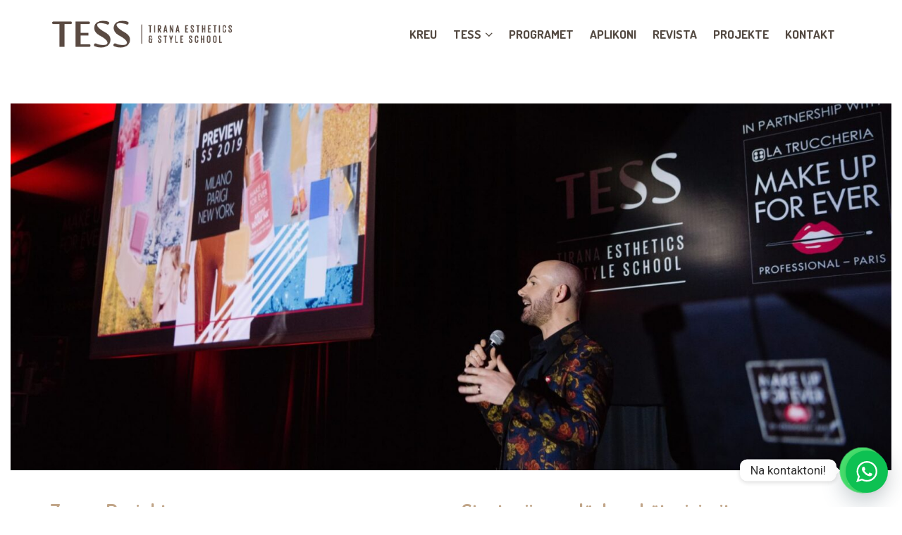

--- FILE ---
content_type: text/html; charset=UTF-8
request_url: https://tess.al/projekte/
body_size: 15818
content:
<!DOCTYPE html>
<html lang="en-US">
<head>
        <meta charset="UTF-8">
    <meta name="viewport" content="width=device-width, initial-scale=1">
    <link rel="profile" href="https://gmpg.org/xfn/11">
    <link rel="pingback" href="https://tess.al/xmlrpc.php">
        <meta name='robots' content='index, follow, max-image-preview:large, max-snippet:-1, max-video-preview:-1' />
	<style>img:is([sizes="auto" i], [sizes^="auto," i]) { contain-intrinsic-size: 3000px 1500px }</style>
	
	<!-- This site is optimized with the Yoast SEO plugin v26.7 - https://yoast.com/wordpress/plugins/seo/ -->
	<title>Zyra e projekteve pranë Kolegjit Profesional të Lartë TESS</title>
	<meta name="description" content="TESS ka si objektiv rritjen e marrëveshjeve institucionale me partnerë në vend, rajon dhe kryesisht Evropën, me fokus programi VET e më gjerë." />
	<link rel="canonical" href="https://tess.al/projekte/" />
	<meta property="og:locale" content="en_US" />
	<meta property="og:type" content="article" />
	<meta property="og:title" content="Zyra e projekteve pranë Kolegjit Profesional të Lartë TESS" />
	<meta property="og:description" content="TESS ka si objektiv rritjen e marrëveshjeve institucionale me partnerë në vend, rajon dhe kryesisht Evropën, me fokus programi VET e më gjerë." />
	<meta property="og:url" content="https://tess.al/projekte/" />
	<meta property="og:site_name" content="TESS" />
	<meta property="article:modified_time" content="2021-05-10T09:46:52+00:00" />
	<meta name="twitter:card" content="summary_large_image" />
	<meta name="twitter:label1" content="Est. reading time" />
	<meta name="twitter:data1" content="3 minutes" />
	<script type="application/ld+json" class="yoast-schema-graph">{"@context":"https://schema.org","@graph":[{"@type":"WebPage","@id":"https://tess.al/projekte/","url":"https://tess.al/projekte/","name":"Zyra e projekteve pranë Kolegjit Profesional të Lartë TESS","isPartOf":{"@id":"https://tess.al/#website"},"datePublished":"2021-05-07T11:25:44+00:00","dateModified":"2021-05-10T09:46:52+00:00","description":"TESS ka si objektiv rritjen e marrëveshjeve institucionale me partnerë në vend, rajon dhe kryesisht Evropën, me fokus programi VET e më gjerë.","breadcrumb":{"@id":"https://tess.al/projekte/#breadcrumb"},"inLanguage":"en-US","potentialAction":[{"@type":"ReadAction","target":["https://tess.al/projekte/"]}]},{"@type":"BreadcrumbList","@id":"https://tess.al/projekte/#breadcrumb","itemListElement":[{"@type":"ListItem","position":1,"name":"Home","item":"https://tess.al/"},{"@type":"ListItem","position":2,"name":"Projekte"}]},{"@type":"WebSite","@id":"https://tess.al/#website","url":"https://tess.al/","name":"TESS","description":"Tirana Esthetic &amp; Style School","publisher":{"@id":"https://tess.al/#organization"},"potentialAction":[{"@type":"SearchAction","target":{"@type":"EntryPoint","urlTemplate":"https://tess.al/?s={search_term_string}"},"query-input":{"@type":"PropertyValueSpecification","valueRequired":true,"valueName":"search_term_string"}}],"inLanguage":"en-US"},{"@type":"Organization","@id":"https://tess.al/#organization","name":"Tirana Esthetics & Style School","url":"https://tess.al/","logo":{"@type":"ImageObject","inLanguage":"en-US","@id":"https://tess.al/#/schema/logo/image/","url":"https://tess.al/wp-content/uploads/2019/07/tess_png.png","contentUrl":"https://tess.al/wp-content/uploads/2019/07/tess_png.png","width":384,"height":72,"caption":"Tirana Esthetics & Style School"},"image":{"@id":"https://tess.al/#/schema/logo/image/"}}]}</script>
	<!-- / Yoast SEO plugin. -->


<link rel='dns-prefetch' href='//fonts.googleapis.com' />
<link rel="alternate" type="application/rss+xml" title="TESS &raquo; Feed" href="https://tess.al/feed/" />
<script type="text/javascript">
/* <![CDATA[ */
window._wpemojiSettings = {"baseUrl":"https:\/\/s.w.org\/images\/core\/emoji\/15.0.3\/72x72\/","ext":".png","svgUrl":"https:\/\/s.w.org\/images\/core\/emoji\/15.0.3\/svg\/","svgExt":".svg","source":{"concatemoji":"https:\/\/tess.al\/wp-includes\/js\/wp-emoji-release.min.js?ver=6.7.4"}};
/*! This file is auto-generated */
!function(i,n){var o,s,e;function c(e){try{var t={supportTests:e,timestamp:(new Date).valueOf()};sessionStorage.setItem(o,JSON.stringify(t))}catch(e){}}function p(e,t,n){e.clearRect(0,0,e.canvas.width,e.canvas.height),e.fillText(t,0,0);var t=new Uint32Array(e.getImageData(0,0,e.canvas.width,e.canvas.height).data),r=(e.clearRect(0,0,e.canvas.width,e.canvas.height),e.fillText(n,0,0),new Uint32Array(e.getImageData(0,0,e.canvas.width,e.canvas.height).data));return t.every(function(e,t){return e===r[t]})}function u(e,t,n){switch(t){case"flag":return n(e,"\ud83c\udff3\ufe0f\u200d\u26a7\ufe0f","\ud83c\udff3\ufe0f\u200b\u26a7\ufe0f")?!1:!n(e,"\ud83c\uddfa\ud83c\uddf3","\ud83c\uddfa\u200b\ud83c\uddf3")&&!n(e,"\ud83c\udff4\udb40\udc67\udb40\udc62\udb40\udc65\udb40\udc6e\udb40\udc67\udb40\udc7f","\ud83c\udff4\u200b\udb40\udc67\u200b\udb40\udc62\u200b\udb40\udc65\u200b\udb40\udc6e\u200b\udb40\udc67\u200b\udb40\udc7f");case"emoji":return!n(e,"\ud83d\udc26\u200d\u2b1b","\ud83d\udc26\u200b\u2b1b")}return!1}function f(e,t,n){var r="undefined"!=typeof WorkerGlobalScope&&self instanceof WorkerGlobalScope?new OffscreenCanvas(300,150):i.createElement("canvas"),a=r.getContext("2d",{willReadFrequently:!0}),o=(a.textBaseline="top",a.font="600 32px Arial",{});return e.forEach(function(e){o[e]=t(a,e,n)}),o}function t(e){var t=i.createElement("script");t.src=e,t.defer=!0,i.head.appendChild(t)}"undefined"!=typeof Promise&&(o="wpEmojiSettingsSupports",s=["flag","emoji"],n.supports={everything:!0,everythingExceptFlag:!0},e=new Promise(function(e){i.addEventListener("DOMContentLoaded",e,{once:!0})}),new Promise(function(t){var n=function(){try{var e=JSON.parse(sessionStorage.getItem(o));if("object"==typeof e&&"number"==typeof e.timestamp&&(new Date).valueOf()<e.timestamp+604800&&"object"==typeof e.supportTests)return e.supportTests}catch(e){}return null}();if(!n){if("undefined"!=typeof Worker&&"undefined"!=typeof OffscreenCanvas&&"undefined"!=typeof URL&&URL.createObjectURL&&"undefined"!=typeof Blob)try{var e="postMessage("+f.toString()+"("+[JSON.stringify(s),u.toString(),p.toString()].join(",")+"));",r=new Blob([e],{type:"text/javascript"}),a=new Worker(URL.createObjectURL(r),{name:"wpTestEmojiSupports"});return void(a.onmessage=function(e){c(n=e.data),a.terminate(),t(n)})}catch(e){}c(n=f(s,u,p))}t(n)}).then(function(e){for(var t in e)n.supports[t]=e[t],n.supports.everything=n.supports.everything&&n.supports[t],"flag"!==t&&(n.supports.everythingExceptFlag=n.supports.everythingExceptFlag&&n.supports[t]);n.supports.everythingExceptFlag=n.supports.everythingExceptFlag&&!n.supports.flag,n.DOMReady=!1,n.readyCallback=function(){n.DOMReady=!0}}).then(function(){return e}).then(function(){var e;n.supports.everything||(n.readyCallback(),(e=n.source||{}).concatemoji?t(e.concatemoji):e.wpemoji&&e.twemoji&&(t(e.twemoji),t(e.wpemoji)))}))}((window,document),window._wpemojiSettings);
/* ]]> */
</script>
<link rel='stylesheet' id='wptwa-public-css' href='https://tess.al/wp-content/plugins/wpt-whatsapp/assets/css/public.css?ver=2.2.12' type='text/css' media='all' />
<link rel='stylesheet' id='wptwa-generated-css' href='https://tess.al/wp-content/plugins/wpt-whatsapp/assets/css/auto-generated-wptwa.css?ver=1748620041' type='text/css' media='all' />
<style id='wp-emoji-styles-inline-css' type='text/css'>

	img.wp-smiley, img.emoji {
		display: inline !important;
		border: none !important;
		box-shadow: none !important;
		height: 1em !important;
		width: 1em !important;
		margin: 0 0.07em !important;
		vertical-align: -0.1em !important;
		background: none !important;
		padding: 0 !important;
	}
</style>
<link rel='stylesheet' id='contact-form-7-css' href='https://tess.al/wp-content/plugins/contact-form-7/includes/css/styles.css?ver=6.1.4' type='text/css' media='all' />
<link rel='stylesheet' id='essential-grid-plugin-settings-css' href='https://tess.al/wp-content/plugins/essential-grid/public/assets/css/settings.css?ver=2.1.6' type='text/css' media='all' />
<link rel='stylesheet' id='tp-open-sans-css' href='https://fonts.googleapis.com/css?family=Open+Sans%3A300%2C400%2C600%2C700%2C800&#038;ver=6.7.4' type='text/css' media='all' />
<link rel='stylesheet' id='tp-raleway-css' href='https://fonts.googleapis.com/css?family=Raleway%3A100%2C200%2C300%2C400%2C500%2C600%2C700%2C800%2C900&#038;ver=6.7.4' type='text/css' media='all' />
<link rel='stylesheet' id='tp-droid-serif-css' href='https://fonts.googleapis.com/css?family=Droid+Serif%3A400%2C700&#038;ver=6.7.4' type='text/css' media='all' />
<link rel='stylesheet' id='rs-plugin-settings-css' href='https://tess.al/wp-content/plugins/revslider/public/assets/css/settings.css?ver=5.4.5.2' type='text/css' media='all' />
<style id='rs-plugin-settings-inline-css' type='text/css'>
#rs-demo-id {}
</style>
<link rel='stylesheet' id='tm-hairsalon-style-css' href='https://tess.al/wp-content/themes/tess_salon/style.css?ver=6.7.4' type='text/css' media='all' />
<link rel='stylesheet' id='tm-hairsalon-main-css' href='https://tess.al/wp-content/themes/tess_salon/css/main.css?ver=6.7.4' type='text/css' media='all' />
<style id='tm-hairsalon-main-inline-css' type='text/css'>
.site-footer .keepintouch i {color: #c0a487; }
</style>
<link rel='stylesheet' id='font-awesome-css' href='https://tess.al/wp-content/plugins/js_composer/assets/lib/bower/font-awesome/css/font-awesome.min.css?ver=5.2.1' type='text/css' media='all' />
<link rel='stylesheet' id='pe-icon-7-stroke-css' href='https://tess.al/wp-content/themes/tess_salon/css/pe-icon-7-stroke.css?ver=6.7.4' type='text/css' media='all' />
<link rel='stylesheet' id='lightgallery-css' href='https://tess.al/wp-content/themes/tess_salon/libs/lightgallery/css/lightgallery.min.css?ver=6.7.4' type='text/css' media='all' />
<link rel='stylesheet' id='chaty-front-css-css' href='https://tess.al/wp-content/plugins/chaty/css/chaty-front.min.css?ver=3.4.21748621017' type='text/css' media='all' />
<link rel='stylesheet' id='js_composer_front-css' href='https://tess.al/wp-content/plugins/js_composer/assets/css/js_composer.min.css?ver=5.2.1' type='text/css' media='all' />
<link rel='stylesheet' id='kirki_google_fonts-css' href='//fonts.googleapis.com/css?family=Roboto%3Aregular%2Citalic%2C100%2C700%2C%7CDosis%3Aregular%2C700%2C%7CLato%3Aregular%2Citalic%2C100%2C700%2C400%2C400%2C400%2C700%2C400%2C400%2C400%2C700%2C400%2C400%2C300%2C100%2C100%26subset%3Dcyrillic%2Ccyrillic-ext%2Cdevanagari%2Cgreek%2Cgreek-ext%2Ckhmer%2Clatin%2Clatin-ext%2Cvietnamese&#038;ver=1.0.0' type='text/css' media='all' />
<link rel='stylesheet' id='kirki-styles-css' href='https://tess.al/wp-content/themes/tess_salon/core/customizer/kirki/assets/css/kirki-styles.css' type='text/css' media='all' />
<style id='kirki-styles-inline-css' type='text/css'>
a, a:visited{color:#b3b3b3;}a h1, a:visited h1, a h2, a:visited h2, a h3, a:visited h3, a h4, a:visited h4, a h5, a:visited h5, a h6, a:visited h6, a span, a:visited span{color:#b3b3b3;}a:hover, a:hover h1, a:hover h2, a:hover h3, a:hover h4, a:hover h5, a:hover h6{color:#c0a487;}.tm_bread_crumb a{color:#c0a487;}.tm_bread_crumb a:hover, .breadcrumb .current{color:#b3b3b3;}body{font-family:Roboto;font-weight:400;font-size:16px;color:#5a4a42;}.widget .widget-title{font-family:Dosis;font-weight:400;font-size:28px;color:#b3b3b3;}h1,h2,h3,h4,h5,h6{font-family:Dosis;font-weight:400;letter-spacing:0em;color:#c0a487;}h1{font-size:28px;}h2{font-size:24px;}h3{font-size:20px;}h4{font-size:16px;}body.boxed{background-color:#999999;}#open-left{color:#544A42;}#site-navigation{font-family:Lato;font-weight:700;}#site-navigation, .search-box i{font-size:13px;}#site-navigation .menu > ul > li > a, #site-navigation .menu > li > a, .search-box i:before, .search-box i:after{color:#544A42;}#site-navigation .menu > ul > li > a:hover, #site-navigation .menu > li > a:hover, .search-box:hover i:before, .search-box:hover i:after{color:#C0A487;}#site-navigation .sub-menu,#site-navigation .children{font-family:Lato;}#site-navigation .sub-menu li a, #site-navigation .children li a{font-weight:400;font-size:14px;color:#544A42;}#site-navigation .sub-menu li a:hover, #site-navigation .children li a:hover{color:#C0A487;}#site-navigation .menu > ul > li, #site-navigation .menu > li{padding:40px 10px 40px 10px;}#site-navigation .sub-menu li, #site-navigation .children li{padding:0px 10px 0px 10px;}.main-navigation{background-color:#ffffff;}button{font-family:Dosis;font-size:13px;font-weight:400;color:#c0a487;padding:15px 20px 15px 20px;margin:0px 0px 0px 0px;border-width:0px 0px 0px 0px;border-style:solid;border-color:#5a4a42;background-color:#5a4a42;}input[type=submit]{font-family:Dosis;font-weight:400;color:#c0a487;padding:15px 20px 15px 20px;margin:0px 0px 0px 0px;border-width:0px 0px 0px 0px;border-style:solid;border-color:#5a4a42;background-color:#5a4a42;}input[type="submit"]{font-size:13px;}button:hover{color:#ffffff;border-color:#c0a487;background-color:#5a4a42;}input[type=submit]:hover{color:#ffffff;border-color:#c0a487;background-color:#5a4a42;}.site-top-text{text-align:center;font-family:Lato;font-size:14px;font-weight:700;color:#FF9226;padding:10px 0px 10px 0px;margin:0px 0px 0px 0px;border-style:solid;border-color:#dddddd;background-color:#000000;}.site-top-text a{font-family:Lato;font-size:14px;font-weight:400;color:#777777;}.site-top-text a:hover{color:#C0A487;}.site-top-text-text{border-width:0px 0px 0px 0px;}.site-top a{font-family:Lato;font-weight:400;color:#666666;}.site-top a, .site-top .mini-cart, .site-top .social-menu .menu li a:before{font-size:13px;}.site-top a:hover{color:#C0A487;}.top-menu .sub-menu a{color:#666666;}.top-menu .sub-menu a:hover{color:#C0A487;}.site-top{padding:0px 0px 0px 0px;margin:0px 0px 0px 0px;border-width:0px 0px 1px 0px;border-style:solid;border-color:#EEEEEE;background-color:#ffffff;}.top-menu{border-color:#EEEEEE;}.menu-item{border-color:#EEEEEE;}.top-menu .sub-menu{border-color:#EEEEEE;}.social-menu{border-color:#EEEEEE;}.site-top > .container > .site-top-main{background-color:#ffffff;}.site-top .sub-menu{background-color:#ffffff;}.site-header{font-family:Dosis;font-size:22px;font-weight:300;}.site-header,.extra-info h3{color:#5a4a42;}.site-header, .site-header-content{background-color:#ffffff;}.site-footer .widget-title{font-family:Roboto;color:#999999;}.site-footer{color:#999999;padding:45px 0px 45px 0px;background-color:#5a4a42;background-image:url("");}.site-footer a{color:#FFFFFF;}.site-footer a:hover{color:#c0a487;}.copyright{color:#999999;}.big-title .entry-title{font-family:Dosis;font-weight:100;letter-spacing:0em;color:#c0a487;font-size:65px;padding:80px 0px 80px 0px;}.big-title{background-color:#ffffff;background-image:url("https://hairsalon.thememove.com/data/images/page_title_bg.jpg");}.big-title:after{background-color:rgba(255,255,255,0.9);}.big-title--single .entry-title{font-family:Dosis;font-weight:100;letter-spacing:0em;color:#c0a487;font-size:65px;padding:80px 0px 80px 0px;}.big-title--single{background-color:#ffffff;background-image:url("https://hairsalon.thememove.com/data/images/page_title_bg.jpg");}.big-title--single:after{background-color:rgba(255,255,255,0.9);}@media ( max-width: 61.9375rem ){.site-header{background-color:#ffffff;}}
</style>
<script type="text/javascript" src="https://tess.al/wp-includes/js/jquery/jquery.min.js?ver=3.7.1" id="jquery-core-js"></script>
<script type="text/javascript" src="https://tess.al/wp-includes/js/jquery/jquery-migrate.min.js?ver=3.4.1" id="jquery-migrate-js"></script>
<script type="text/javascript" src="https://tess.al/wp-content/plugins/essential-grid/public/assets/js/lightbox.js?ver=2.1.6" id="themepunchboxext-js"></script>
<script type="text/javascript" src="https://tess.al/wp-content/plugins/essential-grid/public/assets/js/jquery.themepunch.tools.min.js?ver=2.1.6" id="tp-tools-js"></script>
<script type="text/javascript" src="https://tess.al/wp-content/plugins/revslider/public/assets/js/jquery.themepunch.revolution.min.js?ver=5.4.5.2" id="revmin-js"></script>
<link rel="https://api.w.org/" href="https://tess.al/wp-json/" /><link rel="alternate" title="JSON" type="application/json" href="https://tess.al/wp-json/wp/v2/pages/2178" /><link rel="EditURI" type="application/rsd+xml" title="RSD" href="https://tess.al/xmlrpc.php?rsd" />
<meta name="generator" content="WordPress 6.7.4" />
<link rel='shortlink' href='https://tess.al/?p=2178' />
<link rel="alternate" title="oEmbed (JSON)" type="application/json+oembed" href="https://tess.al/wp-json/oembed/1.0/embed?url=https%3A%2F%2Ftess.al%2Fprojekte%2F" />
<link rel="alternate" title="oEmbed (XML)" type="text/xml+oembed" href="https://tess.al/wp-json/oembed/1.0/embed?url=https%3A%2F%2Ftess.al%2Fprojekte%2F&#038;format=xml" />
		<script type="text/javascript">
			var ajaxRevslider;
			
			jQuery(document).ready(function() {
				// CUSTOM AJAX CONTENT LOADING FUNCTION
				ajaxRevslider = function(obj) {
				
					// obj.type : Post Type
					// obj.id : ID of Content to Load
					// obj.aspectratio : The Aspect Ratio of the Container / Media
					// obj.selector : The Container Selector where the Content of Ajax will be injected. It is done via the Essential Grid on Return of Content
					
					var content = "";

					data = {};
					
					data.action = 'revslider_ajax_call_front';
					data.client_action = 'get_slider_html';
					data.token = '9fcbff8967';
					data.type = obj.type;
					data.id = obj.id;
					data.aspectratio = obj.aspectratio;
					
					// SYNC AJAX REQUEST
					jQuery.ajax({
						type:"post",
						url:"https://tess.al/wp-admin/admin-ajax.php",
						dataType: 'json',
						data:data,
						async:false,
						success: function(ret, textStatus, XMLHttpRequest) {
							if(ret.success == true)
								content = ret.data;								
						},
						error: function(e) {
							console.log(e);
						}
					});
					
					 // FIRST RETURN THE CONTENT WHEN IT IS LOADED !!
					 return content;						 
				};
				
				// CUSTOM AJAX FUNCTION TO REMOVE THE SLIDER
				var ajaxRemoveRevslider = function(obj) {
					return jQuery(obj.selector+" .rev_slider").revkill();
				};

				// EXTEND THE AJAX CONTENT LOADING TYPES WITH TYPE AND FUNCTION
				var extendessential = setInterval(function() {
					if (jQuery.fn.tpessential != undefined) {
						clearInterval(extendessential);
						if(typeof(jQuery.fn.tpessential.defaults) !== 'undefined') {
							jQuery.fn.tpessential.defaults.ajaxTypes.push({type:"revslider",func:ajaxRevslider,killfunc:ajaxRemoveRevslider,openAnimationSpeed:0.3});   
							// type:  Name of the Post to load via Ajax into the Essential Grid Ajax Container
							// func: the Function Name which is Called once the Item with the Post Type has been clicked
							// killfunc: function to kill in case the Ajax Window going to be removed (before Remove function !
							// openAnimationSpeed: how quick the Ajax Content window should be animated (default is 0.3)
						}
					}
				},30);
			});
		</script>
		<meta name="generator" content="Powered by Visual Composer - drag and drop page builder for WordPress."/>
<!--[if lte IE 9]><link rel="stylesheet" type="text/css" href="https://tess.al/wp-content/plugins/js_composer/assets/css/vc_lte_ie9.min.css" media="screen"><![endif]--><meta name="generator" content="Powered by Slider Revolution 5.4.5.2 - responsive, Mobile-Friendly Slider Plugin for WordPress with comfortable drag and drop interface." />
<link rel="icon" href="https://tess.al/wp-content/uploads/2017/09/favicon-tess-32x32.jpg" sizes="32x32" />
<link rel="icon" href="https://tess.al/wp-content/uploads/2017/09/favicon-tess.jpg" sizes="192x192" />
<link rel="apple-touch-icon" href="https://tess.al/wp-content/uploads/2017/09/favicon-tess.jpg" />
<meta name="msapplication-TileImage" content="https://tess.al/wp-content/uploads/2017/09/favicon-tess.jpg" />
<script type="text/javascript">function setREVStartSize(e){
				try{ var i=jQuery(window).width(),t=9999,r=0,n=0,l=0,f=0,s=0,h=0;					
					if(e.responsiveLevels&&(jQuery.each(e.responsiveLevels,function(e,f){f>i&&(t=r=f,l=e),i>f&&f>r&&(r=f,n=e)}),t>r&&(l=n)),f=e.gridheight[l]||e.gridheight[0]||e.gridheight,s=e.gridwidth[l]||e.gridwidth[0]||e.gridwidth,h=i/s,h=h>1?1:h,f=Math.round(h*f),"fullscreen"==e.sliderLayout){var u=(e.c.width(),jQuery(window).height());if(void 0!=e.fullScreenOffsetContainer){var c=e.fullScreenOffsetContainer.split(",");if (c) jQuery.each(c,function(e,i){u=jQuery(i).length>0?u-jQuery(i).outerHeight(!0):u}),e.fullScreenOffset.split("%").length>1&&void 0!=e.fullScreenOffset&&e.fullScreenOffset.length>0?u-=jQuery(window).height()*parseInt(e.fullScreenOffset,0)/100:void 0!=e.fullScreenOffset&&e.fullScreenOffset.length>0&&(u-=parseInt(e.fullScreenOffset,0))}f=u}else void 0!=e.minHeight&&f<e.minHeight&&(f=e.minHeight);e.c.closest(".rev_slider_wrapper").css({height:f})					
				}catch(d){console.log("Failure at Presize of Slider:"+d)}
			};</script>
<noscript><style type="text/css"> .wpb_animate_when_almost_visible { opacity: 1; }</style></noscript>    <!--
    * WordPress: v6.7.4
    * ThemMove Core: v1.3.2
    * WooCommerce: Not Installed 
    * Visual Composer: v5.2.1
    * Theme: tm-hairsalon v by 
    * Child Theme: Activated
    -->

<!-- Global Site Tag (gtag.js) - Google Analytics -->
<script async src="https://www.googletagmanager.com/gtag/js?id=UA-107297370-1"></script>
<script>
  window.dataLayer = window.dataLayer || [];
  function gtag(){dataLayer.push(arguments)};
  gtag('js', new Date());

  gtag('config', 'UA-107297370-1');
</script>


</head>

<body data-rsssl=1 class="page-template-default page page-id-2178 header01 full-width core_132 wpb-js-composer js-comp-ver-5.2.1 vc_responsive">
<div class="snap-drawers">
    <div class="snap-drawer snap-drawer-left">
        <div class="mobile-menu"><ul id="mobile-menu" class="menu"><li id="menu-item-1050" class="menu-item menu-item-type-post_type menu-item-object-page menu-item-home menu-item-1050"><a href="https://tess.al/">Kreu</a></li>
<li id="menu-item-2393" class="menu-item menu-item-type-custom menu-item-object-custom menu-item-has-children menu-item-2393"><a href="#">TESS</a>
<ul class="sub-menu">
	<li id="menu-item-1051" class="menu-item menu-item-type-post_type menu-item-object-page menu-item-1051"><a href="https://tess.al/rreth-nesh/">Rreth nesh</a></li>
	<li id="menu-item-3598" class="menu-item menu-item-type-post_type menu-item-object-page menu-item-3598"><a href="https://tess.al/akreditimi/">Akreditimi</a></li>
	<li id="menu-item-1411" class="menu-item menu-item-type-post_type menu-item-object-page menu-item-1411"><a href="https://tess.al/partneret/">Partnerët</a></li>
	<li id="menu-item-2235" class="menu-item menu-item-type-post_type menu-item-object-page menu-item-2235"><a href="https://tess.al/testimonials/">Testimonials</a></li>
	<li id="menu-item-2239" class="menu-item menu-item-type-post_type menu-item-object-page menu-item-2239"><a href="https://tess.al/adventure/">TESS Adventure</a></li>
	<li id="menu-item-2080" class="menu-item menu-item-type-post_type menu-item-object-page menu-item-2080"><a href="https://tess.al/alumni/">Alumni</a></li>
</ul>
</li>
<li id="menu-item-1136" class="menu-item menu-item-type-post_type menu-item-object-page menu-item-1136"><a href="https://tess.al/programet/">Programet</a></li>
<li id="menu-item-1083" class="menu-item menu-item-type-post_type menu-item-object-page menu-item-1083"><a href="https://tess.al/aplikoni/">Aplikoni</a></li>
<li id="menu-item-1633" class="menu-item menu-item-type-post_type menu-item-object-page menu-item-1633"><a href="https://tess.al/revista/">Revista</a></li>
<li id="menu-item-2222" class="menu-item menu-item-type-post_type menu-item-object-page current-menu-item page_item page-item-2178 current_page_item menu-item-2222"><a href="https://tess.al/projekte/" aria-current="page">Projekte</a></li>
<li id="menu-item-1052" class="menu-item menu-item-type-post_type menu-item-object-page menu-item-1052"><a href="https://tess.al/kontakt/">Kontakt</a></li>
</ul></div>    </div>
    <div class="snap-drawer snap-drawer-right"></div>
</div>
<div id="page" class="hfeed site">
        <header class="site-header">
        <div class="container site-header-container">
            <div class="row middle-xs middle-sm">
                <div class="col-md-3 col-xs-10 site-branding">
                                            <a href="https://tess.al/" rel="home">
                            <img
                                src="https://tess.al/wp-content/uploads/2017/09/Logo-TESS_Web.png"                                 alt="TESS"/>
                        </a>
                                    </div>
                <div class="col-xs-2 hidden-md hidden-lg end">
                    <i id="open-left" class="fa fa-navicon"></i>
                </div>
                <div class="col-md-9 hidden-xs hidden-sm">
                    <nav id="site-navigation" class="main-navigation hidden-xs hidden-sm">
                        <div class="container">
                            <div class="row middle">
                                                                                                                                    <div class="col-md-12">
                                    <div class="primary-menu"><ul id="primary-menu" class="menu"><li class="menu-item menu-item-type-post_type menu-item-object-page menu-item-home menu-item-1050"><a href="https://tess.al/">Kreu</a></li>
<li class="menu-item menu-item-type-custom menu-item-object-custom menu-item-has-children menu-item-2393"><a href="#">TESS</a>
<ul class="sub-menu">
	<li class="menu-item menu-item-type-post_type menu-item-object-page menu-item-1051"><a href="https://tess.al/rreth-nesh/">Rreth nesh</a></li>
	<li class="menu-item menu-item-type-post_type menu-item-object-page menu-item-3598"><a href="https://tess.al/akreditimi/">Akreditimi</a></li>
	<li class="menu-item menu-item-type-post_type menu-item-object-page menu-item-1411"><a href="https://tess.al/partneret/">Partnerët</a></li>
	<li class="menu-item menu-item-type-post_type menu-item-object-page menu-item-2235"><a href="https://tess.al/testimonials/">Testimonials</a></li>
	<li class="menu-item menu-item-type-post_type menu-item-object-page menu-item-2239"><a href="https://tess.al/adventure/">TESS Adventure</a></li>
	<li class="menu-item menu-item-type-post_type menu-item-object-page menu-item-2080"><a href="https://tess.al/alumni/">Alumni</a></li>
</ul>
</li>
<li class="menu-item menu-item-type-post_type menu-item-object-page menu-item-1136"><a href="https://tess.al/programet/">Programet</a></li>
<li class="menu-item menu-item-type-post_type menu-item-object-page menu-item-1083"><a href="https://tess.al/aplikoni/">Aplikoni</a></li>
<li class="menu-item menu-item-type-post_type menu-item-object-page menu-item-1633"><a href="https://tess.al/revista/">Revista</a></li>
<li class="menu-item menu-item-type-post_type menu-item-object-page current-menu-item page_item page-item-2178 current_page_item menu-item-2222"><a href="https://tess.al/projekte/">Projekte</a></li>
<li class="menu-item menu-item-type-post_type menu-item-object-page menu-item-1052"><a href="https://tess.al/kontakt/">Kontakt</a></li>
</ul></div>                                </div>
                                                            </div>
                        </div>
                    </nav>
                </div>
            </div>
        </div>
    </header>
        <div id="content" class="site-content">
        <div class="container">
    <div class="row">
                <div class="col-md-12">
            <div class="content">
                                    <div id="post-2178">
                        <div class="entry-content">
                            <div class="vc_row wpb_row vc_row-fluid"><div class="wpb_column vc_column_container vc_col-sm-12"><div class="vc_column-inner "><div class="wpb_wrapper"><div class="vc_empty_space"   style="height: 50px" ><span class="vc_empty_space_inner"></span></div>
</div></div></div></div><div data-vc-full-width="true" data-vc-full-width-init="false" data-vc-stretch-content="true" class="vc_row wpb_row vc_row-fluid"><div class="wpb_column vc_column_container vc_col-sm-12"><div class="vc_column-inner "><div class="wpb_wrapper">
	<div  class="wpb_single_image wpb_content_element vc_align_center">
		
		<figure class="wpb_wrapper vc_figure">
			<div class="vc_single_image-wrapper   vc_box_border_grey"><img fetchpriority="high" decoding="async" width="1920" height="800" src="https://tess.al/wp-content/uploads/2021/05/Projektet-main-image.jpg" class="vc_single_image-img attachment-full" alt="" srcset="https://tess.al/wp-content/uploads/2021/05/Projektet-main-image.jpg 1920w, https://tess.al/wp-content/uploads/2021/05/Projektet-main-image-300x125.jpg 300w, https://tess.al/wp-content/uploads/2021/05/Projektet-main-image-1024x427.jpg 1024w, https://tess.al/wp-content/uploads/2021/05/Projektet-main-image-768x320.jpg 768w, https://tess.al/wp-content/uploads/2021/05/Projektet-main-image-1536x640.jpg 1536w" sizes="(max-width: 1920px) 100vw, 1920px" /></div>
		</figure>
	</div>
</div></div></div></div><div class="vc_row-full-width vc_clearfix"></div><div class="vc_row wpb_row vc_row-fluid"><div class="wpb_column vc_column_container vc_col-sm-6"><div class="vc_column-inner "><div class="wpb_wrapper"><h2 style="font-size: 30px;color: #c0a487;text-align: left;font-family:Dosis;font-weight:600;font-style:normal;text-transform: none" class="vc_custom_heading">Zyra e Projekteve</h2>
	<div class="wpb_text_column wpb_content_element " >
		<div class="wpb_wrapper">
			<p>Zyra e Marrëdhënieve me Jashtë dhe e Projekteve ka si objektiv rritjen e marrëveshjeve institucionale me partnerë në vend, rajon dhe kryesisht Evropën, me fokus programi VET por jo vetëm.</p>
<p><em>Bazuar në Ligjin e Arsimit të lartë në fuqi, ndërtimi i strukturave mbështetëse në Universitetet shqiptare dhe institucionet e arsimit të lartë profesional është një kërkesë dhe risi. Një ndër strukturat është dhe Zyra e Marrëdhënieve me Jashtë, e cila shpesh integrohet si njësi në Zyrat e Komunikimit ose në Zyrat e Zhvillimit të Projekteve.</em></p>

		</div>
	</div>
</div></div></div><div class="wpb_column vc_column_container vc_col-sm-6"><div class="vc_column-inner "><div class="wpb_wrapper"><h2 style="font-size: 30px;color: #c0a487;text-align: left;font-family:Dosis;font-weight:600;font-style:normal;text-transform: none" class="vc_custom_heading">Strategjia e ndërkombëtarizimit</h2>
	<div class="wpb_text_column wpb_content_element " >
		<div class="wpb_wrapper">
			<p>Kolegji Profesional i Lartë TESS, akredituar me vendim të Bordit të Akreditimit në vitin 2020 ka në objektivat e tij të sigurojë nivel të cilësisë në programet e tij të diplomës, të krahasueshëm me standardin evropian. Me përfundimin e studimeve, studentët pajisen me Diploma Profesionale të cilat kanë 60-120 kredite.</p>
<p>Qëllimi i Kolegjit Profesional TESS, është krijimi i mjedisit akademik ndërkombëtar dhe rritja e numrit të studentëve dhe stafit akademik të përfshirë në programet e lëvizshmërisë. Gjithashtu në qëllimin e Kolegjit është edhe promovimi i bashkëpunimit me institucione të arsimit të lartë brenda dhe jashtë vendit, me qëllim shkëmbimin e përvojës, kapaciteteve kërkimore dhe zhvillimore.</p>
<p>Për të arritur këtë qëllim, Kolegji TESS, themeloi Zyrën e Marrëdhënieve me Jashtë dhe Projekteve. Një nga detyrat e kësaj zyre është zhvillimi dhe zbatimi i strategjisë së ndërkombëtarizimit.</p>

		</div>
	</div>
</div></div></div></div><div class="vc_row wpb_row vc_row-fluid"><div class="wpb_column vc_column_container vc_col-sm-12"><div class="vc_column-inner "><div class="wpb_wrapper"><div class="vc_empty_space"   style="height: 30px" ><span class="vc_empty_space_inner"></span></div>
<h2 style="font-size: 30px;color: #c0a487;text-align: left;font-family:Dosis;font-weight:600;font-style:normal;text-transform: none" class="vc_custom_heading">Marrëveshje bashkëpunimi / Memorandum Agreements</h2>
	<div class="wpb_text_column wpb_content_element " >
		<div class="wpb_wrapper">
			<p>Në kuadër të objektivave të Kolegjit TESS dhe strategjisë të Ndërkombëtarizimit marrëdhëniet e bashkëpunimit janë pjesë vitale. Nga ana tjetër, sistemi i mësimdhënies në TESS qëndron në një raport 30&#215;70 teori/praktikë dhe kjo na orienton drejt bashkëpunimeve jo vetëm me institucione të arsimit të lartë por edhe me bashkëpunëtorë ne fushën e biznesit si: qendra trajnimi, kompani në fushën e kozmetikes, dhe mediat.</p>
<p>Marrëveshjet e bashkëpunimit janë me biznese në fushën e estetikës, qendra mirëqënieje dhe SPA, farmaci, klinika të mjekësisë estetike, studio Hair &amp; Make Up, agjenci marketingu, televizione dhe media të tjera të cilat veprojnë në fusha që përputhen me profilet.</p>

		</div>
	</div>
<div class="vc_empty_space"   style="height: 50px" ><span class="vc_empty_space_inner"></span></div>
</div></div></div></div><div data-vc-full-width="true" data-vc-full-width-init="false" data-vc-stretch-content="true" class="vc_row wpb_row vc_row-fluid"><div class="wpb_column vc_column_container vc_col-sm-12"><div class="vc_column-inner "><div class="wpb_wrapper">
	<div  class="wpb_single_image wpb_content_element vc_align_center">
		
		<figure class="wpb_wrapper vc_figure">
			<div class="vc_single_image-wrapper   vc_box_border_grey"><img decoding="async" width="1920" height="800" src="https://tess.al/wp-content/uploads/2021/05/Projektet-secondary-image.jpg" class="vc_single_image-img attachment-full" alt="" srcset="https://tess.al/wp-content/uploads/2021/05/Projektet-secondary-image.jpg 1920w, https://tess.al/wp-content/uploads/2021/05/Projektet-secondary-image-300x125.jpg 300w, https://tess.al/wp-content/uploads/2021/05/Projektet-secondary-image-1024x427.jpg 1024w, https://tess.al/wp-content/uploads/2021/05/Projektet-secondary-image-768x320.jpg 768w, https://tess.al/wp-content/uploads/2021/05/Projektet-secondary-image-1536x640.jpg 1536w" sizes="(max-width: 1920px) 100vw, 1920px" /></div>
		</figure>
	</div>
</div></div></div></div><div class="vc_row-full-width vc_clearfix"></div><div class="vc_row wpb_row vc_row-fluid"><div class="wpb_column vc_column_container vc_col-sm-6"><div class="vc_column-inner "><div class="wpb_wrapper"><h2 style="font-size: 30px;color: #c0a487;text-align: left;font-family:Dosis;font-weight:600;font-style:normal;text-transform: none" class="vc_custom_heading">Projekte Ndërkombëtare</h2>
	<div class="wpb_text_column wpb_content_element " >
		<div class="wpb_wrapper">
			<p>TESS ka nisur bashkëpunimin ndërkombëtar me organizata në fushën e edukimit dhe inovacionit. Bashkëpunimi ka si qëllim rritjen e kapaciteteve të TESS, mobilitetin e stafit dhe të studentëve për fuqizuar aftësitë e pjesëmarrësve në nivel ndërkombëtar.</p>
<p>Connected through Mobility është projekt i mbështetur nga Komisioni Europian i cili ka si qëllim të zhvillojë sektorin e formimit profesional dhe trajnimet (VET) në Shqipëri, Bosnje dhe Hercegovinë, Kosovë dhe Mal të Zi.</p>
<p>Lexo më shume në link: <strong><a href="https://meout.org/ctm/" target="_blank" rel="noopener">https://meout.org/ctm</a></strong></p>

		</div>
	</div>
</div></div></div><div class="wpb_column vc_column_container vc_col-sm-6"><div class="vc_column-inner "><div class="wpb_wrapper"><h2 style="font-size: 30px;color: #c0a487;text-align: left;font-family:Dosis;font-weight:600;font-style:normal;text-transform: none" class="vc_custom_heading">Projekte Lokale</h2>
	<div class="wpb_text_column wpb_content_element " >
		<div class="wpb_wrapper">
			<p>Në bashkëpunim me GIZ (the Deutsche Gesellschaft for Internationale Zusammenarbeit (GIZ) GmbH) që prej vitit 2017 në kuadër të projektit ProSEED, në TESS janë ofruar trajnime dhe kurse të ndryshme në profilet e estetikës, make up-it dhe të flokëve.</p>
<p>Qëllimi i këtij programi është të rritet niveli i punësimit tek të rinjtë me aftësi profesionale dhe të rinjtë e vetë-punësuar në tregun shqiptar të punës.</p>
<p>Partnerë implementues në këtë program janë gjithashtu Zyra e Kryeministrit dhe Ministria e Financave dhe Ekonomisë (AFP dhe tregu i punës).</p>
<p>Në TESS janë trajnuar 240 studentë në periudhën 2017-2020.</p>

		</div>
	</div>
</div></div></div></div><div class="vc_row wpb_row vc_row-fluid"><div class="wpb_column vc_column_container vc_col-sm-12"><div class="vc_column-inner "><div class="wpb_wrapper"><div class="vc_empty_space"   style="height: 30px" ><span class="vc_empty_space_inner"></span></div>
<div class="wpb_gallery wpb_content_element vc_clearfix" ><div class="wpb_wrapper"><div class="wpb_gallery_slides wpb_slider_nivo theme-default" data-interval="3"><div class="nivoSlider"><a class="prettyphoto" href="https://tess.al/wp-content/uploads/2021/04/TESS-bashkepunime-nderkombetare-scaled-1024x683.jpg" data-rel="prettyPhoto[rel-2178-1874095709]"><img decoding="async" width="640" height="427" src="https://tess.al/wp-content/uploads/2021/04/TESS-bashkepunime-nderkombetare-scaled-1024x683.jpg" class="attachment-large" alt="" srcset="https://tess.al/wp-content/uploads/2021/04/TESS-bashkepunime-nderkombetare-scaled-1024x683.jpg 1024w, https://tess.al/wp-content/uploads/2021/04/TESS-bashkepunime-nderkombetare-scaled-300x200.jpg 300w, https://tess.al/wp-content/uploads/2021/04/TESS-bashkepunime-nderkombetare-768x512.jpg 768w, https://tess.al/wp-content/uploads/2021/04/TESS-bashkepunime-nderkombetare-1536x1024.jpg 1536w, https://tess.al/wp-content/uploads/2021/04/TESS-bashkepunime-nderkombetare-2048x1365.jpg 2048w, https://tess.al/wp-content/uploads/2021/04/TESS-bashkepunime-nderkombetare-400x267.jpg 400w" sizes="(max-width: 640px) 100vw, 640px" /></a><a class="prettyphoto" href="https://tess.al/wp-content/uploads/2021/04/TESS-bashkepunime-nderkombetare-tavoline-e-perbashket-scaled-1024x683.jpg" data-rel="prettyPhoto[rel-2178-1874095709]"><img loading="lazy" decoding="async" width="640" height="427" src="https://tess.al/wp-content/uploads/2021/04/TESS-bashkepunime-nderkombetare-tavoline-e-perbashket-scaled-1024x683.jpg" class="attachment-large" alt="" srcset="https://tess.al/wp-content/uploads/2021/04/TESS-bashkepunime-nderkombetare-tavoline-e-perbashket-scaled-1024x683.jpg 1024w, https://tess.al/wp-content/uploads/2021/04/TESS-bashkepunime-nderkombetare-tavoline-e-perbashket-scaled-300x200.jpg 300w, https://tess.al/wp-content/uploads/2021/04/TESS-bashkepunime-nderkombetare-tavoline-e-perbashket-768x512.jpg 768w, https://tess.al/wp-content/uploads/2021/04/TESS-bashkepunime-nderkombetare-tavoline-e-perbashket-1536x1024.jpg 1536w, https://tess.al/wp-content/uploads/2021/04/TESS-bashkepunime-nderkombetare-tavoline-e-perbashket-2048x1365.jpg 2048w, https://tess.al/wp-content/uploads/2021/04/TESS-bashkepunime-nderkombetare-tavoline-e-perbashket-400x267.jpg 400w" sizes="auto, (max-width: 640px) 100vw, 640px" /></a><a class="prettyphoto" href="https://tess.al/wp-content/uploads/2021/04/TESS-bashkepunime-nderkombetare-momente-1024x683.jpg" data-rel="prettyPhoto[rel-2178-1874095709]"><img loading="lazy" decoding="async" width="640" height="427" src="https://tess.al/wp-content/uploads/2021/04/TESS-bashkepunime-nderkombetare-momente-1024x683.jpg" class="attachment-large" alt="" srcset="https://tess.al/wp-content/uploads/2021/04/TESS-bashkepunime-nderkombetare-momente-1024x683.jpg 1024w, https://tess.al/wp-content/uploads/2021/04/TESS-bashkepunime-nderkombetare-momente-300x200.jpg 300w, https://tess.al/wp-content/uploads/2021/04/TESS-bashkepunime-nderkombetare-momente-768x512.jpg 768w, https://tess.al/wp-content/uploads/2021/04/TESS-bashkepunime-nderkombetare-momente-1536x1024.jpg 1536w, https://tess.al/wp-content/uploads/2021/04/TESS-bashkepunime-nderkombetare-momente-400x267.jpg 400w, https://tess.al/wp-content/uploads/2021/04/TESS-bashkepunime-nderkombetare-momente.jpg 1776w" sizes="auto, (max-width: 640px) 100vw, 640px" /></a><a class="prettyphoto" href="https://tess.al/wp-content/uploads/2021/05/TESS_projekte_Meout_trajnim-1024x683.jpg" data-rel="prettyPhoto[rel-2178-1874095709]"><img loading="lazy" decoding="async" width="640" height="427" src="https://tess.al/wp-content/uploads/2021/05/TESS_projekte_Meout_trajnim-1024x683.jpg" class="attachment-large" alt="" srcset="https://tess.al/wp-content/uploads/2021/05/TESS_projekte_Meout_trajnim-1024x683.jpg 1024w, https://tess.al/wp-content/uploads/2021/05/TESS_projekte_Meout_trajnim-300x200.jpg 300w, https://tess.al/wp-content/uploads/2021/05/TESS_projekte_Meout_trajnim-768x512.jpg 768w, https://tess.al/wp-content/uploads/2021/05/TESS_projekte_Meout_trajnim-400x267.jpg 400w, https://tess.al/wp-content/uploads/2021/05/TESS_projekte_Meout_trajnim.jpg 1200w" sizes="auto, (max-width: 640px) 100vw, 640px" /></a><a class="prettyphoto" href="https://tess.al/wp-content/uploads/2021/05/TESS_projekte_GIZ_trajnim-1024x681.jpg" data-rel="prettyPhoto[rel-2178-1874095709]"><img loading="lazy" decoding="async" width="640" height="426" src="https://tess.al/wp-content/uploads/2021/05/TESS_projekte_GIZ_trajnim-1024x681.jpg" class="attachment-large" alt="" srcset="https://tess.al/wp-content/uploads/2021/05/TESS_projekte_GIZ_trajnim-1024x681.jpg 1024w, https://tess.al/wp-content/uploads/2021/05/TESS_projekte_GIZ_trajnim-300x200.jpg 300w, https://tess.al/wp-content/uploads/2021/05/TESS_projekte_GIZ_trajnim-768x511.jpg 768w, https://tess.al/wp-content/uploads/2021/05/TESS_projekte_GIZ_trajnim-400x267.jpg 400w, https://tess.al/wp-content/uploads/2021/05/TESS_projekte_GIZ_trajnim.jpg 1200w" sizes="auto, (max-width: 640px) 100vw, 640px" /></a><a class="prettyphoto" href="https://tess.al/wp-content/uploads/2021/05/TESS_projekte_GIZ_hair-artist-1024x681.jpg" data-rel="prettyPhoto[rel-2178-1874095709]"><img loading="lazy" decoding="async" width="640" height="426" src="https://tess.al/wp-content/uploads/2021/05/TESS_projekte_GIZ_hair-artist-1024x681.jpg" class="attachment-large" alt="" srcset="https://tess.al/wp-content/uploads/2021/05/TESS_projekte_GIZ_hair-artist-1024x681.jpg 1024w, https://tess.al/wp-content/uploads/2021/05/TESS_projekte_GIZ_hair-artist-300x200.jpg 300w, https://tess.al/wp-content/uploads/2021/05/TESS_projekte_GIZ_hair-artist-768x511.jpg 768w, https://tess.al/wp-content/uploads/2021/05/TESS_projekte_GIZ_hair-artist-400x267.jpg 400w, https://tess.al/wp-content/uploads/2021/05/TESS_projekte_GIZ_hair-artist.jpg 1200w" sizes="auto, (max-width: 640px) 100vw, 640px" /></a><a class="prettyphoto" href="https://tess.al/wp-content/uploads/2021/05/TESS_projekte_GIZ-1024x681.jpg" data-rel="prettyPhoto[rel-2178-1874095709]"><img loading="lazy" decoding="async" width="640" height="426" src="https://tess.al/wp-content/uploads/2021/05/TESS_projekte_GIZ-1024x681.jpg" class="attachment-large" alt="" srcset="https://tess.al/wp-content/uploads/2021/05/TESS_projekte_GIZ-1024x681.jpg 1024w, https://tess.al/wp-content/uploads/2021/05/TESS_projekte_GIZ-300x200.jpg 300w, https://tess.al/wp-content/uploads/2021/05/TESS_projekte_GIZ-768x511.jpg 768w, https://tess.al/wp-content/uploads/2021/05/TESS_projekte_GIZ-400x267.jpg 400w, https://tess.al/wp-content/uploads/2021/05/TESS_projekte_GIZ.jpg 1200w" sizes="auto, (max-width: 640px) 100vw, 640px" /></a><a class="prettyphoto" href="https://tess.al/wp-content/uploads/2021/05/projektet-tess-2019-1024x684.jpg" data-rel="prettyPhoto[rel-2178-1874095709]"><img loading="lazy" decoding="async" width="640" height="428" src="https://tess.al/wp-content/uploads/2021/05/projektet-tess-2019-1024x684.jpg" class="attachment-large" alt="" srcset="https://tess.al/wp-content/uploads/2021/05/projektet-tess-2019-1024x684.jpg 1024w, https://tess.al/wp-content/uploads/2021/05/projektet-tess-2019-300x200.jpg 300w, https://tess.al/wp-content/uploads/2021/05/projektet-tess-2019-768x513.jpg 768w, https://tess.al/wp-content/uploads/2021/05/projektet-tess-2019-1536x1025.jpg 1536w, https://tess.al/wp-content/uploads/2021/05/projektet-tess-2019-400x267.jpg 400w, https://tess.al/wp-content/uploads/2021/05/projektet-tess-2019.jpg 1600w" sizes="auto, (max-width: 640px) 100vw, 640px" /></a><a class="prettyphoto" href="https://tess.al/wp-content/uploads/2021/05/projektet-tess-2019-closeup-1024x684.jpg" data-rel="prettyPhoto[rel-2178-1874095709]"><img loading="lazy" decoding="async" width="640" height="428" src="https://tess.al/wp-content/uploads/2021/05/projektet-tess-2019-closeup-1024x684.jpg" class="attachment-large" alt="" srcset="https://tess.al/wp-content/uploads/2021/05/projektet-tess-2019-closeup-1024x684.jpg 1024w, https://tess.al/wp-content/uploads/2021/05/projektet-tess-2019-closeup-300x200.jpg 300w, https://tess.al/wp-content/uploads/2021/05/projektet-tess-2019-closeup-768x513.jpg 768w, https://tess.al/wp-content/uploads/2021/05/projektet-tess-2019-closeup-1536x1025.jpg 1536w, https://tess.al/wp-content/uploads/2021/05/projektet-tess-2019-closeup-400x267.jpg 400w, https://tess.al/wp-content/uploads/2021/05/projektet-tess-2019-closeup.jpg 1600w" sizes="auto, (max-width: 640px) 100vw, 640px" /></a><a class="prettyphoto" href="https://tess.al/wp-content/uploads/2021/05/projektet-tess-2019-camera-1024x683.jpg" data-rel="prettyPhoto[rel-2178-1874095709]"><img loading="lazy" decoding="async" width="640" height="427" src="https://tess.al/wp-content/uploads/2021/05/projektet-tess-2019-camera-1024x683.jpg" class="attachment-large" alt="" srcset="https://tess.al/wp-content/uploads/2021/05/projektet-tess-2019-camera-1024x683.jpg 1024w, https://tess.al/wp-content/uploads/2021/05/projektet-tess-2019-camera-300x200.jpg 300w, https://tess.al/wp-content/uploads/2021/05/projektet-tess-2019-camera-768x512.jpg 768w, https://tess.al/wp-content/uploads/2021/05/projektet-tess-2019-camera-1536x1024.jpg 1536w, https://tess.al/wp-content/uploads/2021/05/projektet-tess-2019-camera-400x267.jpg 400w, https://tess.al/wp-content/uploads/2021/05/projektet-tess-2019-camera.jpg 1600w" sizes="auto, (max-width: 640px) 100vw, 640px" /></a></div></div></div></div><div class="vc_empty_space"   style="height: 30px" ><span class="vc_empty_space_inner"></span></div>
<h2 style="font-size: 30px;color: #c0a487;text-align: center;font-family:Dosis;font-weight:600;font-style:normal;text-transform: none" class="vc_custom_heading">Kontakte</h2>
	<div class="wpb_text_column wpb_content_element " >
		<div class="wpb_wrapper">
			<p style="text-align: center;">Zyra e Marrëdhënieve me Jashtë dhe Projekteve</p>
<p style="text-align: center;">Email: <a href="/cdn-cgi/l/email-protection#ccbcbea3a6a9afb8bf8cb8a9bfbfe2a9a8b9e2ada0"><span class="__cf_email__" data-cfemail="f78785989d92948384b783928484d9929382d9969b">[email&#160;protected]</span></a></p>
<p style="text-align: center;">Nr telefonit: +355694000014</p>

		</div>
	</div>
<div class="vc_empty_space"   style="height: 50px" ><span class="vc_empty_space_inner"></span></div>
</div></div></div></div>
                        </div>
                    </div>
                                                </div>
        </div>
            </div>
</div>
</div><!-- #content -->
        <footer class="site-footer">
                <div class="container">
            <div class="row">
                <div class="col-md-3">
                    <aside id="text-2" class="widget widget_text"><h3 class="widget-title"><span>Rreth nesh</span></h3>			<div class="textwidget"><p>Tirana Esthetics and Style School është frymëzuar nga dëshira për ta bërë estetikën dhe të bukurën pjesë të jetës së përditshme, kudo.</p>
<p>It’s not just a school. It’s a lifestyle.</p>
</div>
		</aside>                    <div class="social">
                                            </div>
                </div>
                <div class="col-md-3">
                    <aside id="text-10" class="widget widget_text"><h3 class="widget-title"><span>Programet dhe lëndët</span></h3>			<div class="textwidget"><ul>
<li><a href="https://tess.al/programet/#1506960539575-f3460f1e-f5ad">Hair Artist</a></li>
<li><a href="https://tess.al/programet/#1531818425015-9b23ecdc-9de7">Make Up Artist</a></li>
<li><a href="https://tess.al/programet/#1506960601151-ca3a5884-b998">Estetikë</a></li>
<li><a href="https://tess.al/programet/#1627394875462-ef625c10-9db5">Menaxhimi i SPA dhe biznesit të bukurisë</a></li>
<li><a href="https://tess.al/programet/#1615805049870-abd8a734-95c8">Tarifat e shkollimit</a></li>
<li><a href="https://tess.al/guida/">Guida studentore</a></li>
</ul>
</div>
		</aside>                </div>
                <div class="col-md-3">
                    <aside id="text-8" class="widget widget_text"><h3 class="widget-title"><span>Kontakt</span></h3>			<div class="textwidget"><div class="keepintouch">
<p><i class="pe-7s-call"></i>  &nbsp; (355) 69 4000 014 </p>
<div class="keepintouch">
<p><i class="pe-7s-call"></i>  &nbsp; (355) 69 4000 113 </p>
<p><i class="pe-7s-mail-open-file"></i>  &nbsp; <a href="/cdn-cgi/l/email-protection#97fef9f1f8d7e3f2e4e4b9f6fb"><span class="__cf_email__" data-cfemail="046d6a626b44706177772a6568">[email&#160;protected]</span></a></p>
<p><i class="pe-7s-map-2"></i>  &nbsp; Rruga "Gjeneral Nikols", Pallati Shushica, Kati 1, 
Tiranë 1000, Shqipëri</p></div>
		</aside>                </div>
                <div class="col-md-3">
                    <aside id="text-9" class="widget widget_text"><h3 class="widget-title"><span>Media sociale</span></h3>			<div class="textwidget"><p><i class="fa fa-facebook-square fa-1x" style="color: #c0a487;" aria-hidden="true"></i>  <a href="https://www.facebook.com/TiranaEstheticsStyleSchool" target="_blank" rel="noopener">TESS në Facebook</a></p>
<p><i class="fa fa-instagram fa-1x" style="color: #c0a487;" aria-hidden="true"></i>  <a href="https://www.instagram.com/tess.albania" target="_blank" rel="noopener">TESS në Instagram</a></p>
<p><i class="fa fa-youtube fa-1x" style="color: #c0a487;" aria-hidden="true"></i>  <a href="https://www.youtube.com/channel/UC2UxOp403KE8frLwcwDXp_w" target="_blank" rel="noopener">TESS në YouTube</a></p>
<p><i class="fa fa-linkedin fa-1x" style="color: #c0a487;" aria-hidden="true"></i>  <a href="http://www.linkedin.com/in/tess-albania" target="_blank" rel="noopener">TESS në LinkedIn</a></p>
</div>
		</aside>                </div>
            </div>
        </div>
                    <div class="copyright">
                <div class="container center">
                    &copy; Tirana Esthetics & Style School. All right reserved 2019.                </div>
            </div>
            <!-- .copyright -->
                    </footer><!-- .site-footer -->
    </div><!-- #page -->

			<span class="wptwa-flag"></span>
			<svg xmlns="http://www.w3.org/2000/svg" style="display: none;">
				<symbol id="wptwa-logo">
					<path id="WhatsApp" d="M90,43.841c0,24.213-19.779,43.841-44.182,43.841c-7.747,0-15.025-1.98-21.357-5.455L0,90l7.975-23.522   c-4.023-6.606-6.34-14.354-6.34-22.637C1.635,19.628,21.416,0,45.818,0C70.223,0,90,19.628,90,43.841z M45.818,6.982   c-20.484,0-37.146,16.535-37.146,36.859c0,8.065,2.629,15.534,7.076,21.61L11.107,79.14l14.275-4.537   c5.865,3.851,12.891,6.097,20.437,6.097c20.481,0,37.146-16.533,37.146-36.857S66.301,6.982,45.818,6.982z M68.129,53.938   c-0.273-0.447-0.994-0.717-2.076-1.254c-1.084-0.537-6.41-3.138-7.4-3.495c-0.993-0.358-1.717-0.538-2.438,0.537   c-0.721,1.076-2.797,3.495-3.43,4.212c-0.632,0.719-1.263,0.809-2.347,0.271c-1.082-0.537-4.571-1.673-8.708-5.333   c-3.219-2.848-5.393-6.364-6.025-7.441c-0.631-1.075-0.066-1.656,0.475-2.191c0.488-0.482,1.084-1.255,1.625-1.882   c0.543-0.628,0.723-1.075,1.082-1.793c0.363-0.717,0.182-1.344-0.09-1.883c-0.27-0.537-2.438-5.825-3.34-7.977   c-0.902-2.15-1.803-1.792-2.436-1.792c-0.631,0-1.354-0.09-2.076-0.09c-0.722,0-1.896,0.269-2.889,1.344   c-0.992,1.076-3.789,3.676-3.789,8.963c0,5.288,3.879,10.397,4.422,11.113c0.541,0.716,7.49,11.92,18.5,16.223   C58.2,65.771,58.2,64.336,60.186,64.156c1.984-0.179,6.406-2.599,7.312-5.107C68.398,56.537,68.398,54.386,68.129,53.938z"/>
				</symbol>
			</svg>
			<span id="wptwa-config" data-current-language="" data-ids="2229" data-page-title="Projekte" data-page-url="https://tess.al/projekte/" data-cache-time="6"></span>                                        <script data-cfasync="false" src="/cdn-cgi/scripts/5c5dd728/cloudflare-static/email-decode.min.js"></script><script>
                jQuery( document ).ready( function() {
                    jQuery( ".site-header" ).headroom(
                        {
                            offset: 97
                        }
                    );
                } );
            </script>
            <link rel='stylesheet' id='vc_google_fonts_dosis200300regular500600700800-css' href='//fonts.googleapis.com/css?family=Dosis%3A200%2C300%2Cregular%2C500%2C600%2C700%2C800&#038;ver=6.7.4' type='text/css' media='all' />
<link rel='stylesheet' id='nivo-slider-css-css' href='https://tess.al/wp-content/plugins/js_composer/assets/lib/bower/nivoslider/nivo-slider.min.css?ver=5.2.1' type='text/css' media='all' />
<link rel='stylesheet' id='nivo-slider-theme-css' href='https://tess.al/wp-content/plugins/js_composer/assets/lib/bower/nivoslider/themes/default/default.min.css?ver=5.2.1' type='text/css' media='all' />
<link rel='stylesheet' id='prettyphoto-css' href='https://tess.al/wp-content/plugins/js_composer/assets/lib/prettyphoto/css/prettyPhoto.min.css?ver=5.2.1' type='text/css' media='all' />
<script type="text/javascript" id="wptwa-public-js-extra">
/* <![CDATA[ */
var wptwa_ajax_object = {"ajax_url":"https:\/\/tess.al\/wp-admin\/admin-ajax.php"};
/* ]]> */
</script>
<script type="text/javascript" src="https://tess.al/wp-content/plugins/wpt-whatsapp/assets/js/public.js?ver=2.2.12" id="wptwa-public-js"></script>
<script type="text/javascript" src="https://tess.al/wp-includes/js/dist/hooks.min.js?ver=4d63a3d491d11ffd8ac6" id="wp-hooks-js"></script>
<script type="text/javascript" src="https://tess.al/wp-includes/js/dist/i18n.min.js?ver=5e580eb46a90c2b997e6" id="wp-i18n-js"></script>
<script type="text/javascript" id="wp-i18n-js-after">
/* <![CDATA[ */
wp.i18n.setLocaleData( { 'text direction\u0004ltr': [ 'ltr' ] } );
/* ]]> */
</script>
<script type="text/javascript" src="https://tess.al/wp-content/plugins/contact-form-7/includes/swv/js/index.js?ver=6.1.4" id="swv-js"></script>
<script type="text/javascript" id="contact-form-7-js-before">
/* <![CDATA[ */
var wpcf7 = {
    "api": {
        "root": "https:\/\/tess.al\/wp-json\/",
        "namespace": "contact-form-7\/v1"
    }
};
/* ]]> */
</script>
<script type="text/javascript" src="https://tess.al/wp-content/plugins/contact-form-7/includes/js/index.js?ver=6.1.4" id="contact-form-7-js"></script>
<script type="text/javascript" src="https://tess.al/wp-content/themes/tess_salon/libs/lightgallery/js/lightgallery-all.min.js" id="lightgallery-js"></script>
<script type="text/javascript" src="https://tess.al/wp-content/themes/tess_salon/js/jQuery.headroom.min.js?ver=6.7.4" id="head-room-jquery-js"></script>
<script type="text/javascript" src="https://tess.al/wp-content/themes/tess_salon/js/headroom.min.js?ver=6.7.4" id="head-room-js"></script>
<script type="text/javascript" src="https://tess.al/wp-content/themes/tess_salon/js/snap.min.js?ver=6.7.4" id="tm-hairsalon-js-snap-js"></script>
<script type="text/javascript" src="https://tess.al/wp-content/themes/tess_salon/js/owl.carousel.min.js?ver=6.7.4" id="owl-carousel-js"></script>
<script type="text/javascript" src="https://tess.al/wp-content/themes/tess_salon/js/main.js?ver=6.7.4" id="tm-hairsalon-js-main-js"></script>
<script type="text/javascript" id="chaty-front-end-js-extra">
/* <![CDATA[ */
var chaty_settings = {"ajax_url":"https:\/\/tess.al\/wp-admin\/admin-ajax.php","analytics":"0","capture_analytics":"1","token":"25239a7b8d","chaty_widgets":[{"id":0,"identifier":0,"settings":{"cta_type":"simple-view","cta_body":"","cta_head":"","cta_head_bg_color":"","cta_head_text_color":"","show_close_button":1,"position":"right","custom_position":1,"bottom_spacing":"25","side_spacing":"25","icon_view":"vertical","default_state":"click","cta_text":"<p>Na kontaktoni!<\/p>","cta_text_color":"#333333","cta_bg_color":"#ffffff","show_cta":"all_time","is_pending_mesg_enabled":"off","pending_mesg_count":"1","pending_mesg_count_color":"#ffffff","pending_mesg_count_bgcolor":"#dd0000","widget_icon":"chat-base","widget_icon_url":"","font_family":"-apple-system,BlinkMacSystemFont,Segoe UI,Roboto,Oxygen-Sans,Ubuntu,Cantarell,Helvetica Neue,sans-serif","widget_size":"54","custom_widget_size":"54","is_google_analytics_enabled":0,"close_text":"Hide","widget_color":"#A886CD","widget_icon_color":"#ffffff","widget_rgb_color":"168,134,205","has_custom_css":0,"custom_css":"","widget_token":"86b754a112","widget_index":"","attention_effect":"waggle"},"triggers":{"has_time_delay":1,"time_delay":"0","exit_intent":0,"has_display_after_page_scroll":0,"display_after_page_scroll":"0","auto_hide_widget":0,"hide_after":0,"show_on_pages_rules":[],"time_diff":0,"has_date_scheduling_rules":0,"date_scheduling_rules":{"start_date_time":"","end_date_time":""},"date_scheduling_rules_timezone":0,"day_hours_scheduling_rules_timezone":0,"has_day_hours_scheduling_rules":[],"day_hours_scheduling_rules":[],"day_time_diff":0,"show_on_direct_visit":0,"show_on_referrer_social_network":0,"show_on_referrer_search_engines":0,"show_on_referrer_google_ads":0,"show_on_referrer_urls":[],"has_show_on_specific_referrer_urls":0,"has_traffic_source":0,"has_countries":0,"countries":[],"has_target_rules":0},"channels":[{"channel":"Whatsapp","value":"355694000014","hover_text":"WhatsApp","chatway_position":"","svg_icon":"<svg width=\"39\" height=\"39\" viewBox=\"0 0 39 39\" fill=\"none\" xmlns=\"http:\/\/www.w3.org\/2000\/svg\"><circle class=\"color-element\" cx=\"19.4395\" cy=\"19.4395\" r=\"19.4395\" fill=\"#49E670\"\/><path d=\"M12.9821 10.1115C12.7029 10.7767 11.5862 11.442 10.7486 11.575C10.1902 11.7081 9.35269 11.8411 6.84003 10.7767C3.48981 9.44628 1.39593 6.25317 1.25634 6.12012C1.11674 5.85403 2.13001e-06 4.39053 2.13001e-06 2.92702C2.13001e-06 1.46351 0.83755 0.665231 1.11673 0.399139C1.39592 0.133046 1.8147 1.01506e-06 2.23348 1.01506e-06C2.37307 1.01506e-06 2.51267 1.01506e-06 2.65226 1.01506e-06C2.93144 1.01506e-06 3.21063 -2.02219e-06 3.35022 0.532183C3.62941 1.19741 4.32736 2.66092 4.32736 2.79397C4.46696 2.92702 4.46696 3.19311 4.32736 3.32616C4.18777 3.59225 4.18777 3.59224 3.90858 3.85834C3.76899 3.99138 3.6294 4.12443 3.48981 4.39052C3.35022 4.52357 3.21063 4.78966 3.35022 5.05576C3.48981 5.32185 4.18777 6.38622 5.16491 7.18449C6.42125 8.24886 7.39839 8.51496 7.81717 8.78105C8.09636 8.91409 8.37554 8.9141 8.65472 8.648C8.93391 8.38191 9.21309 7.98277 9.49228 7.58363C9.77146 7.31754 10.0507 7.1845 10.3298 7.31754C10.609 7.45059 12.2841 8.11582 12.5633 8.38191C12.8425 8.51496 13.1217 8.648 13.1217 8.78105C13.1217 8.78105 13.1217 9.44628 12.9821 10.1115Z\" transform=\"translate(12.9597 12.9597)\" fill=\"#FAFAFA\"\/><path d=\"M0.196998 23.295L0.131434 23.4862L0.323216 23.4223L5.52771 21.6875C7.4273 22.8471 9.47325 23.4274 11.6637 23.4274C18.134 23.4274 23.4274 18.134 23.4274 11.6637C23.4274 5.19344 18.134 -0.1 11.6637 -0.1C5.19344 -0.1 -0.1 5.19344 -0.1 11.6637C-0.1 13.9996 0.624492 16.3352 1.93021 18.2398L0.196998 23.295ZM5.87658 19.8847L5.84025 19.8665L5.80154 19.8788L2.78138 20.8398L3.73978 17.9646L3.75932 17.906L3.71562 17.8623L3.43104 17.5777C2.27704 15.8437 1.55796 13.8245 1.55796 11.6637C1.55796 6.03288 6.03288 1.55796 11.6637 1.55796C17.2945 1.55796 21.7695 6.03288 21.7695 11.6637C21.7695 17.2945 17.2945 21.7695 11.6637 21.7695C9.64222 21.7695 7.76778 21.1921 6.18227 20.039L6.17557 20.0342L6.16817 20.0305L5.87658 19.8847Z\" transform=\"translate(7.7758 7.77582)\" fill=\"white\" stroke=\"white\" stroke-width=\"0.2\"\/><\/svg>","is_desktop":1,"is_mobile":1,"icon_color":"#49E670","icon_rgb_color":"73,230,112","channel_type":"Whatsapp","custom_image_url":"","order":"","pre_set_message":"","is_use_web_version":"1","is_open_new_tab":"1","is_default_open":"0","has_welcome_message":"0","emoji_picker":"1","input_placeholder":"Write your message...","chat_welcome_message":"<p>How can I help you? :)<\/p>","wp_popup_headline":"Let&#039;s chat on WhatsApp","wp_popup_nickname":"","wp_popup_profile":"","wp_popup_head_bg_color":"#4AA485","qr_code_image_url":"","mail_subject":"","channel_account_type":"personal","contact_form_settings":[],"contact_fields":[],"url":"https:\/\/web.whatsapp.com\/send?phone=355694000014","mobile_target":"","desktop_target":"_blank","target":"_blank","is_agent":0,"agent_data":[],"header_text":"","header_sub_text":"","header_bg_color":"","header_text_color":"","widget_token":"86b754a112","widget_index":"","click_event":"","viber_url":""}]}],"data_analytics_settings":"off","lang":{"whatsapp_label":"WhatsApp Message","hide_whatsapp_form":"Hide WhatsApp Form","emoji_picker":"Show Emojis"},"has_chatway":"","has_CookieYes":"","has_iubenda_cookie":""};
/* ]]> */
</script>
<script defer type="text/javascript" src="https://tess.al/wp-content/plugins/chaty/js/cht-front-script.min.js?ver=3.4.21748621017" id="chaty-front-end-js"></script>
<script type="text/javascript" src="https://tess.al/wp-content/plugins/js_composer/assets/js/dist/js_composer_front.min.js?ver=5.2.1" id="wpb_composer_front_js-js"></script>
<script type="text/javascript" src="https://tess.al/wp-content/plugins/js_composer/assets/lib/bower/nivoslider/jquery.nivo.slider.pack.js?ver=5.2.1" id="nivo-slider-js"></script>
<script type="text/javascript" src="https://tess.al/wp-content/plugins/js_composer/assets/lib/prettyphoto/js/jquery.prettyPhoto.min.js?ver=5.2.1" id="prettyphoto-js"></script>
<script defer src="https://static.cloudflareinsights.com/beacon.min.js/vcd15cbe7772f49c399c6a5babf22c1241717689176015" integrity="sha512-ZpsOmlRQV6y907TI0dKBHq9Md29nnaEIPlkf84rnaERnq6zvWvPUqr2ft8M1aS28oN72PdrCzSjY4U6VaAw1EQ==" data-cf-beacon='{"version":"2024.11.0","token":"41f4f90718a947d6b651e03adb624b33","r":1,"server_timing":{"name":{"cfCacheStatus":true,"cfEdge":true,"cfExtPri":true,"cfL4":true,"cfOrigin":true,"cfSpeedBrain":true},"location_startswith":null}}' crossorigin="anonymous"></script>
</body>
</html>

--- FILE ---
content_type: text/html; charset=UTF-8
request_url: https://tess.al/wp-admin/admin-ajax.php
body_size: 40
content:
<div class="wptwa-container wptwa-round-toggle-on-desktop wptwa-round-toggle-on-mobile" data-delay-time="2" data-inactive-time="3" data-scroll-length="10">
					<div class="wptwa-box">
						<div class="wptwa-description">
							<p>Përshëndetje! Zgjidh një nga përfaqësuesit tanë për të komunikuar.</p>

						</div>
						<span class="wptwa-close"></span>
						<div class="wptwa-people">
							<a href="https://api.whatsapp.com/send?phone=355694000014" data-number="355694000014" class="wptwa-account wptwa-clearfix wptwa-no-image" data-auto-text="" data-ga-label="TESS Info" target="_blank">
								<div class="wptwa-face"><img src="" onerror="this.style.display='none'"></div>
								<div class="wptwa-info">
									<span class="wptwa-title"></span>
									<span class="wptwa-name">TESS Info</span>
								</div>
							</a>
						</div>
					</div>
					<div class="wptwa-toggle"><svg class="WhatsApp" width="20px" height="20px" viewBox="0 0 90 90"><use xlink:href="#wptwa-logo"></svg> <span class="wptwa-text">Kontakto në Whatsapp</span></div>
					<div class="wptwa-mobile-close"><span>Close and go back to page</span></div>
				</div>

--- FILE ---
content_type: text/css
request_url: https://tess.al/wp-content/themes/tess_salon/css/main.css?ver=6.7.4
body_size: 16540
content:
/*--------------------------------------------------------------
Reset
--------------------------------------------------------------*/
html,
body,
div,
span,
applet,
object,
iframe,
h1,
h2,
h3,
h4,
h5,
h6,
p,
a,
abbr,
acronym,
address,
big,
cite,
code,
del,
dfn,
em,
font,
ins,
kbd,
q,
s,
samp,
small,
strike,
sub,
sup,
tt,
var,
dl,
dt,
dd,
ol,
ul,
li,
fieldset,
form,
label,
legend,
table,
caption,
tbody,
tfoot,
thead,
tr,
th,
td,
figure {
  border: 0;
  font-family: inherit;
  font-size: 100%;
  font-style: inherit;
  font-weight: inherit;
  margin: 0;
  outline: 0;
  padding: 0;
  vertical-align: baseline;
}
html {
  overflow-y: scroll;
  /* Keeps page centered in all browsers regardless of content height */
  -webkit-text-size-adjust: 100%;
  /* Prevents iOS text size adjust after orientation change, without disabling user zoom */
  -ms-text-size-adjust: 100%;
  /* www.456bereastreet.com/archive/201012/controlling_text_size_in_safari_for_ios_without_disabling_user_zoom/ */
  -webkit-font-smoothing: antialiased;
  -moz-osx-font-smoothing: grayscale;
  overflow-x: hidden;
}
*,
*:before,
*:after {
  /* apply a natural box layout model to all elements; see http://www.paulirish.com/2012/box-sizing-border-box-ftw/ */
  -webkit-box-sizing: border-box;
  /* Not needed for modern webkit but still used by Blackberry Browser 7.0; see http://caniuse.com/#search=box-sizing */
  -moz-box-sizing: border-box;
  /* Still needed for Firefox 28; see http://caniuse.com/#search=box-sizing */
  box-sizing: border-box;
}
body {
  overflow-x: hidden;
}
article,
aside,
details,
figcaption,
figure,
footer,
header,
main,
nav,
section {
  display: block;
}
table {
  /* tables still need 'cellspacing="0"' in the markup */
  border-collapse: separate;
  border-spacing: 0;
  margin-bottom: 20px;
}
dl {
  margin-bottom: 20px;
}
caption,
th,
td {
  font-weight: normal;
  text-align: left;
  padding: 10px 0;
}
blockquote:before,
blockquote:after,
q:before,
q:after {
  content: "";
}
blockquote,
q {
  quotes: "" "";
}
a:focus {
  outline: none;
}
a:hover,
a:active {
  outline: 0;
}
a img {
  border: 0;
}
@media screen and (min-width: 38.75em) {
  ul,
  ol {
    margin-left: 0;
  }
  li > ul,
  li > ol,
  blockquote > ul,
  blockquote > ol {
    margin-left: 1.3333em;
  }
}
.entry-content,
.entry-summary,
.page-content,
.comment-content {
  -webkit-hyphens: auto;
  -moz-hyphens: auto;
  -ms-hyphens: auto;
  hyphens: auto;
  word-wrap: break-word;
}
/*--------------------------------------------
Initial Setup
----------------------------------------------*/
a {
  text-decoration: none;
}
input:focus,
textarea:focus {
  outline: none;
}
img,
video,
figure {
  max-width: 100%;
  vertical-align: top;
  height: auto;
}
audio,
canvas,
video {
  display: inline;
  zoom: 1;
}
h1,
h2,
h3,
h4,
h5,
h6 {
  margin: 0;
}
body {
  line-height: 1.6;
}
p {
  margin-bottom: 1.5em;
}
[class*="col-"] {
  width: 100%;
  vertical-align: top;
  padding: 0 15px;
}
.top {
  -webkit-align-items: flex-start;
  -ms-flex-align: start;
  align-items: flex-start;
}
.middle {
  -webkit-align-items: center;
  -ms-flex-align: center;
  align-items: center;
}
.bottom {
  -webkit-align-items: flex-end;
  -ms-flex-align: end;
  align-items: flex-end;
}
.start {
  -webkit-justify-content: flex-start;
  -ms-flex-pack: start;
  justify-content: flex-start;
  text-align: start;
}
.center {
  -webkit-justify-content: center;
  -ms-flex-pack: center;
  justify-content: center;
  text-align: center;
}
.end {
  -webkit-justify-content: flex-end;
  -ms-flex-pack: end;
  justify-content: flex-end;
  text-align: end;
}
.around {
  -webkit-justify-content: space-around;
  -ms-flex-pack: distribute;
  justify-content: space-around;
}
.between {
  -webkit-justify-content: space-between;
  -ms-flex-pack: justify;
  justify-content: space-between;
}
.first {
  -webkit-order: -1;
  -ms-flex-order: -1;
  order: -1;
}
.last {
  -webkit-order: 1;
  -ms-flex-order: 1;
  order: 1;
}
@media (max-width: 47.9375rem) {
  .hidden-xs {
    display: none !important;
  }
}
@media (min-width: 48rem) and (max-width: 61.9375rem) {
  .hidden-sm {
    display: none !important;
  }
}
@media (min-width: 62rem) and (max-width: 74.9375rem) {
  .hidden-md {
    display: none !important;
  }
}
@media (min-width: 75rem) {
  .hidden-lg {
    display: none !important;
  }
}
.container {
  max-width: 21.875rem;
  margin-right: auto;
  margin-left: auto;
  padding-left: 0.9375rem;
  padding-right: 0.9375rem;
}
.row {
  box-sizing: border-box;
  display: -webkit-flex;
  display: -ms-flexbox;
  display: flex;
  -webkit-flex: 0 1 auto;
  -ms-flex: 0 1 auto;
  flex: 0 1 auto;
  -webkit-flex-direction: row;
  -ms-flex-direction: row;
  flex-direction: row;
  -webkit-flex-wrap: wrap;
  -ms-flex-wrap: wrap;
  flex-wrap: wrap;
  margin-left: -0.9375rem;
  margin-right: -0.9375rem;
}
.row.reverse {
  -webkit-flex-direction: row-reverse;
  -ms-flex-direction: row-reverse;
  flex-direction: row-reverse;
}
.col.reverse {
  -webkit-flex-direction: column-reverse;
  -ms-flex-direction: column-reverse;
  flex-direction: column-reverse;
}
.col-xs,
.col-xs-1,
.col-xs-2,
.col-xs-3,
.col-xs-4,
.col-xs-5,
.col-xs-6,
.col-xs-7,
.col-xs-8,
.col-xs-9,
.col-xs-10,
.col-xs-11,
.col-xs-12,
.col-xs-offset-1,
.col-xs-offset-2,
.col-xs-offset-3,
.col-xs-offset-4,
.col-xs-offset-5,
.col-xs-offset-6,
.col-xs-offset-7,
.col-xs-offset-8,
.col-xs-offset-9,
.col-xs-offset-10,
.col-xs-offset-11,
.col-xs-offset-12 {
  box-sizing: border-box;
  -webkit-flex: 0 0 auto;
  -ms-flex: 0 0 auto;
  flex: 0 0 auto;
  padding-right: 0.9375rem;
  padding-left: 0.9375rem;
}
.col-xs {
  -webkit-flex-grow: 1;
  -ms-flex-positive: 1;
  flex-grow: 1;
  -webkit-flex-basis: 0;
  -ms-flex-preferred-size: 0;
  flex-basis: 0;
  max-width: 100%;
}
.col-xs-1 {
  -webkit-flex-basis: 8.333%;
  -ms-flex-preferred-size: 8.333%;
  flex-basis: 8.333%;
  max-width: 8.333%;
}
.col-xs-2 {
  -webkit-flex-basis: 16.667%;
  -ms-flex-preferred-size: 16.667%;
  flex-basis: 16.667%;
  max-width: 16.667%;
}
.col-xs-3 {
  -webkit-flex-basis: 25%;
  -ms-flex-preferred-size: 25%;
  flex-basis: 25%;
  max-width: 25%;
}
.col-xs-4 {
  -webkit-flex-basis: 33.333%;
  -ms-flex-preferred-size: 33.333%;
  flex-basis: 33.333%;
  max-width: 33.333%;
}
.col-xs-5 {
  -webkit-flex-basis: 41.667%;
  -ms-flex-preferred-size: 41.667%;
  flex-basis: 41.667%;
  max-width: 41.667%;
}
.col-xs-6 {
  -webkit-flex-basis: 50%;
  -ms-flex-preferred-size: 50%;
  flex-basis: 50%;
  max-width: 50%;
}
.col-xs-7 {
  -webkit-flex-basis: 58.333%;
  -ms-flex-preferred-size: 58.333%;
  flex-basis: 58.333%;
  max-width: 58.333%;
}
.col-xs-8 {
  -webkit-flex-basis: 66.667%;
  -ms-flex-preferred-size: 66.667%;
  flex-basis: 66.667%;
  max-width: 66.667%;
}
.col-xs-9 {
  -webkit-flex-basis: 75%;
  -ms-flex-preferred-size: 75%;
  flex-basis: 75%;
  max-width: 75%;
}
.col-xs-10 {
  -webkit-flex-basis: 83.333%;
  -ms-flex-preferred-size: 83.333%;
  flex-basis: 83.333%;
  max-width: 83.333%;
}
.col-xs-11 {
  -webkit-flex-basis: 91.667%;
  -ms-flex-preferred-size: 91.667%;
  flex-basis: 91.667%;
  max-width: 91.667%;
}
.col-xs-12 {
  -webkit-flex-basis: 100%;
  -ms-flex-preferred-size: 100%;
  flex-basis: 100%;
  max-width: 100%;
}
.col-xs-offset-1 {
  margin-left: 8.333%;
}
.col-xs-offset-2 {
  margin-left: 16.667%;
}
.col-xs-offset-3 {
  margin-left: 25%;
}
.col-xs-offset-4 {
  margin-left: 33.333%;
}
.col-xs-offset-5 {
  margin-left: 41.667%;
}
.col-xs-offset-6 {
  margin-left: 50%;
}
.col-xs-offset-7 {
  margin-left: 58.333%;
}
.col-xs-offset-8 {
  margin-left: 66.667%;
}
.col-xs-offset-9 {
  margin-left: 75%;
}
.col-xs-offset-10 {
  margin-left: 83.333%;
}
.col-xs-offset-11 {
  margin-left: 91.667%;
}
.start-xs {
  -webkit-justify-content: flex-start;
  -ms-flex-pack: start;
  justify-content: flex-start;
  text-align: start;
}
.center-xs {
  -webkit-justify-content: center;
  -ms-flex-pack: center;
  justify-content: center;
  text-align: center;
}
.end-xs {
  -webkit-justify-content: flex-end;
  -ms-flex-pack: end;
  justify-content: flex-end;
  text-align: end;
}
.top-xs {
  -webkit-align-items: flex-start;
  -ms-flex-align: start;
  align-items: flex-start;
}
.middle-xs {
  -webkit-align-items: center;
  -ms-flex-align: center;
  align-items: center;
}
.bottom-xs {
  -webkit-align-items: flex-end;
  -ms-flex-align: end;
  align-items: flex-end;
}
.around-xs {
  -webkit-justify-content: space-around;
  -ms-flex-pack: distribute;
  justify-content: space-around;
}
.between-xs {
  -webkit-justify-content: space-between;
  -ms-flex-pack: justify;
  justify-content: space-between;
}
.first-xs {
  -webkit-order: -1;
  -ms-flex-order: -1;
  order: -1;
}
.last-xs {
  -webkit-order: 1;
  -ms-flex-order: 1;
  order: 1;
}
@media only screen and (min-width: 48rem) {
  .container {
    max-width: 46.875rem;
  }
  .col-sm,
  .col-sm-1,
  .col-sm-2,
  .col-sm-3,
  .col-sm-4,
  .col-sm-5,
  .col-sm-6,
  .col-sm-7,
  .col-sm-8,
  .col-sm-9,
  .col-sm-10,
  .col-sm-11,
  .col-sm-12,
  .col-sm-offset-1,
  .col-sm-offset-2,
  .col-sm-offset-3,
  .col-sm-offset-4,
  .col-sm-offset-5,
  .col-sm-offset-6,
  .col-sm-offset-7,
  .col-sm-offset-8,
  .col-sm-offset-9,
  .col-sm-offset-10,
  .col-sm-offset-11,
  .col-sm-offset-12 {
    box-sizing: border-box;
    -webkit-flex: 0 0 auto;
    -ms-flex: 0 0 auto;
    flex: 0 0 auto;
    padding-right: 0.9375rem;
    padding-left: 0.9375rem;
  }
  .col-sm {
    -webkit-flex-grow: 1;
    -ms-flex-positive: 1;
    flex-grow: 1;
    -webkit-flex-basis: 0;
    -ms-flex-preferred-size: 0;
    flex-basis: 0;
    max-width: 100%;
  }
  .col-sm-1 {
    -webkit-flex-basis: 8.333%;
    -ms-flex-preferred-size: 8.333%;
    flex-basis: 8.333%;
    max-width: 8.333%;
  }
  .col-sm-2 {
    -webkit-flex-basis: 16.667%;
    -ms-flex-preferred-size: 16.667%;
    flex-basis: 16.667%;
    max-width: 16.667%;
  }
  .col-sm-3 {
    -webkit-flex-basis: 25%;
    -ms-flex-preferred-size: 25%;
    flex-basis: 25%;
    max-width: 25%;
  }
  .col-sm-4 {
    -webkit-flex-basis: 33.333%;
    -ms-flex-preferred-size: 33.333%;
    flex-basis: 33.333%;
    max-width: 33.333%;
  }
  .col-sm-5 {
    -webkit-flex-basis: 41.667%;
    -ms-flex-preferred-size: 41.667%;
    flex-basis: 41.667%;
    max-width: 41.667%;
  }
  .col-sm-6 {
    -webkit-flex-basis: 50%;
    -ms-flex-preferred-size: 50%;
    flex-basis: 50%;
    max-width: 50%;
  }
  .col-sm-7 {
    -webkit-flex-basis: 58.333%;
    -ms-flex-preferred-size: 58.333%;
    flex-basis: 58.333%;
    max-width: 58.333%;
  }
  .col-sm-8 {
    -webkit-flex-basis: 66.667%;
    -ms-flex-preferred-size: 66.667%;
    flex-basis: 66.667%;
    max-width: 66.667%;
  }
  .col-sm-9 {
    -webkit-flex-basis: 75%;
    -ms-flex-preferred-size: 75%;
    flex-basis: 75%;
    max-width: 75%;
  }
  .col-sm-10 {
    -webkit-flex-basis: 83.333%;
    -ms-flex-preferred-size: 83.333%;
    flex-basis: 83.333%;
    max-width: 83.333%;
  }
  .col-sm-11 {
    -webkit-flex-basis: 91.667%;
    -ms-flex-preferred-size: 91.667%;
    flex-basis: 91.667%;
    max-width: 91.667%;
  }
  .col-sm-12 {
    -webkit-flex-basis: 100%;
    -ms-flex-preferred-size: 100%;
    flex-basis: 100%;
    max-width: 100%;
  }
  .col-sm-offset-1 {
    margin-left: 8.333%;
  }
  .col-sm-offset-2 {
    margin-left: 16.667%;
  }
  .col-sm-offset-3 {
    margin-left: 25%;
  }
  .col-sm-offset-4 {
    margin-left: 33.333%;
  }
  .col-sm-offset-5 {
    margin-left: 41.667%;
  }
  .col-sm-offset-6 {
    margin-left: 50%;
  }
  .col-sm-offset-7 {
    margin-left: 58.333%;
  }
  .col-sm-offset-8 {
    margin-left: 66.667%;
  }
  .col-sm-offset-9 {
    margin-left: 75%;
  }
  .col-sm-offset-10 {
    margin-left: 83.333%;
  }
  .col-sm-offset-11 {
    margin-left: 91.667%;
  }
  .start-sm {
    -webkit-justify-content: flex-start;
    -ms-flex-pack: start;
    justify-content: flex-start;
    text-align: start;
  }
  .center-sm {
    -webkit-justify-content: center;
    -ms-flex-pack: center;
    justify-content: center;
    text-align: center;
  }
  .end-sm {
    -webkit-justify-content: flex-end;
    -ms-flex-pack: end;
    justify-content: flex-end;
    text-align: end;
  }
  .top-sm {
    -webkit-align-items: flex-start;
    -ms-flex-align: start;
    align-items: flex-start;
  }
  .middle-sm {
    -webkit-align-items: center;
    -ms-flex-align: center;
    align-items: center;
  }
  .bottom-sm {
    -webkit-align-items: flex-end;
    -ms-flex-align: end;
    align-items: flex-end;
  }
  .around-sm {
    -webkit-justify-content: space-around;
    -ms-flex-pack: distribute;
    justify-content: space-around;
  }
  .between-sm {
    -webkit-justify-content: space-between;
    -ms-flex-pack: justify;
    justify-content: space-between;
  }
  .first-sm {
    -webkit-order: -1;
    -ms-flex-order: -1;
    order: -1;
  }
  .last-sm {
    -webkit-order: 1;
    -ms-flex-order: 1;
    order: 1;
  }
}
@media only screen and (min-width: 62rem) {
  .container {
    max-width: 60.625rem;
  }
  .col-md,
  .col-md-1,
  .col-md-2,
  .col-md-3,
  .col-md-4,
  .col-md-5,
  .col-md-6,
  .col-md-7,
  .col-md-8,
  .col-md-9,
  .col-md-10,
  .col-md-11,
  .col-md-12,
  .col-md-offset-1,
  .col-md-offset-2,
  .col-md-offset-3,
  .col-md-offset-4,
  .col-md-offset-5,
  .col-md-offset-6,
  .col-md-offset-7,
  .col-md-offset-8,
  .col-md-offset-9,
  .col-md-offset-10,
  .col-md-offset-11,
  .col-md-offset-12 {
    box-sizing: border-box;
    -webkit-flex: 0 0 auto;
    -ms-flex: 0 0 auto;
    flex: 0 0 auto;
    padding-right: 0.9375rem;
    padding-left: 0.9375rem;
  }
  .col-md {
    -webkit-flex-grow: 1;
    -ms-flex-positive: 1;
    flex-grow: 1;
    -webkit-flex-basis: 0;
    -ms-flex-preferred-size: 0;
    flex-basis: 0;
    max-width: 100%;
  }
  .col-md-1 {
    -webkit-flex-basis: 8.333%;
    -ms-flex-preferred-size: 8.333%;
    flex-basis: 8.333%;
    max-width: 8.333%;
  }
  .col-md-2 {
    -webkit-flex-basis: 16.667%;
    -ms-flex-preferred-size: 16.667%;
    flex-basis: 16.667%;
    max-width: 16.667%;
  }
  .col-md-3 {
    -webkit-flex-basis: 25%;
    -ms-flex-preferred-size: 25%;
    flex-basis: 25%;
    max-width: 25%;
  }
  .col-md-4 {
    -webkit-flex-basis: 33.333%;
    -ms-flex-preferred-size: 33.333%;
    flex-basis: 33.333%;
    max-width: 33.333%;
  }
  .col-md-5 {
    -webkit-flex-basis: 41.667%;
    -ms-flex-preferred-size: 41.667%;
    flex-basis: 41.667%;
    max-width: 41.667%;
  }
  .col-md-6 {
    -webkit-flex-basis: 50%;
    -ms-flex-preferred-size: 50%;
    flex-basis: 50%;
    max-width: 50%;
  }
  .col-md-7 {
    -webkit-flex-basis: 58.333%;
    -ms-flex-preferred-size: 58.333%;
    flex-basis: 58.333%;
    max-width: 58.333%;
  }
  .col-md-8 {
    -webkit-flex-basis: 66.667%;
    -ms-flex-preferred-size: 66.667%;
    flex-basis: 66.667%;
    max-width: 66.667%;
  }
  .col-md-9 {
    -webkit-flex-basis: 75%;
    -ms-flex-preferred-size: 75%;
    flex-basis: 75%;
    max-width: 75%;
  }
  .col-md-10 {
    -webkit-flex-basis: 83.333%;
    -ms-flex-preferred-size: 83.333%;
    flex-basis: 83.333%;
    max-width: 83.333%;
  }
  .col-md-11 {
    -webkit-flex-basis: 91.667%;
    -ms-flex-preferred-size: 91.667%;
    flex-basis: 91.667%;
    max-width: 91.667%;
  }
  .col-md-12 {
    -webkit-flex-basis: 100%;
    -ms-flex-preferred-size: 100%;
    flex-basis: 100%;
    max-width: 100%;
  }
  .col-md-offset-1 {
    margin-left: 8.333%;
  }
  .col-md-offset-2 {
    margin-left: 16.667%;
  }
  .col-md-offset-3 {
    margin-left: 25%;
  }
  .col-md-offset-4 {
    margin-left: 33.333%;
  }
  .col-md-offset-5 {
    margin-left: 41.667%;
  }
  .col-md-offset-6 {
    margin-left: 50%;
  }
  .col-md-offset-7 {
    margin-left: 58.333%;
  }
  .col-md-offset-8 {
    margin-left: 66.667%;
  }
  .col-md-offset-9 {
    margin-left: 75%;
  }
  .col-md-offset-10 {
    margin-left: 83.333%;
  }
  .col-md-offset-11 {
    margin-left: 91.667%;
  }
  .start-md {
    -webkit-justify-content: flex-start;
    -ms-flex-pack: start;
    justify-content: flex-start;
    text-align: start;
  }
  .center-md {
    -webkit-justify-content: center;
    -ms-flex-pack: center;
    justify-content: center;
    text-align: center;
  }
  .end-md {
    -webkit-justify-content: flex-end;
    -ms-flex-pack: end;
    justify-content: flex-end;
    text-align: end;
  }
  .top-md {
    -webkit-align-items: flex-start;
    -ms-flex-align: start;
    align-items: flex-start;
  }
  .middle-md {
    -webkit-align-items: center;
    -ms-flex-align: center;
    align-items: center;
  }
  .bottom-md {
    -webkit-align-items: flex-end;
    -ms-flex-align: end;
    align-items: flex-end;
  }
  .around-md {
    -webkit-justify-content: space-around;
    -ms-flex-pack: distribute;
    justify-content: space-around;
  }
  .between-md {
    -webkit-justify-content: space-between;
    -ms-flex-pack: justify;
    justify-content: space-between;
  }
  .first-md {
    -webkit-order: -1;
    -ms-flex-order: -1;
    order: -1;
  }
  .last-md {
    -webkit-order: 1;
    -ms-flex-order: 1;
    order: 1;
  }
}
@media only screen and (min-width: 75rem) {
  .container {
    max-width: 73.125rem;
  }
  .col-lg,
  .col-lg-1,
  .col-lg-2,
  .col-lg-3,
  .col-lg-4,
  .col-lg-5,
  .col-lg-6,
  .col-lg-7,
  .col-lg-8,
  .col-lg-9,
  .col-lg-10,
  .col-lg-11,
  .col-lg-12,
  .col-lg-offset-1,
  .col-lg-offset-2,
  .col-lg-offset-3,
  .col-lg-offset-4,
  .col-lg-offset-5,
  .col-lg-offset-6,
  .col-lg-offset-7,
  .col-lg-offset-8,
  .col-lg-offset-9,
  .col-lg-offset-10,
  .col-lg-offset-11,
  .col-lg-offset-12 {
    box-sizing: border-box;
    -webkit-flex: 0 0 auto;
    -ms-flex: 0 0 auto;
    flex: 0 0 auto;
    padding-right: 0.9375rem;
    padding-left: 0.9375rem;
  }
  .col-lg {
    -webkit-flex-grow: 1;
    -ms-flex-positive: 1;
    flex-grow: 1;
    -webkit-flex-basis: 0;
    -ms-flex-preferred-size: 0;
    flex-basis: 0;
    max-width: 100%;
  }
  .col-lg-1 {
    -webkit-flex-basis: 8.333%;
    -ms-flex-preferred-size: 8.333%;
    flex-basis: 8.333%;
    max-width: 8.333%;
  }
  .col-lg-2 {
    -webkit-flex-basis: 16.667%;
    -ms-flex-preferred-size: 16.667%;
    flex-basis: 16.667%;
    max-width: 16.667%;
  }
  .col-lg-3 {
    -webkit-flex-basis: 25%;
    -ms-flex-preferred-size: 25%;
    flex-basis: 25%;
    max-width: 25%;
  }
  .col-lg-4 {
    -webkit-flex-basis: 33.333%;
    -ms-flex-preferred-size: 33.333%;
    flex-basis: 33.333%;
    max-width: 33.333%;
  }
  .col-lg-5 {
    -webkit-flex-basis: 41.667%;
    -ms-flex-preferred-size: 41.667%;
    flex-basis: 41.667%;
    max-width: 41.667%;
  }
  .col-lg-6 {
    -webkit-flex-basis: 50%;
    -ms-flex-preferred-size: 50%;
    flex-basis: 50%;
    max-width: 50%;
  }
  .col-lg-7 {
    -webkit-flex-basis: 58.333%;
    -ms-flex-preferred-size: 58.333%;
    flex-basis: 58.333%;
    max-width: 58.333%;
  }
  .col-lg-8 {
    -webkit-flex-basis: 66.667%;
    -ms-flex-preferred-size: 66.667%;
    flex-basis: 66.667%;
    max-width: 66.667%;
  }
  .col-lg-9 {
    -webkit-flex-basis: 75%;
    -ms-flex-preferred-size: 75%;
    flex-basis: 75%;
    max-width: 75%;
  }
  .col-lg-10 {
    -webkit-flex-basis: 83.333%;
    -ms-flex-preferred-size: 83.333%;
    flex-basis: 83.333%;
    max-width: 83.333%;
  }
  .col-lg-11 {
    -webkit-flex-basis: 91.667%;
    -ms-flex-preferred-size: 91.667%;
    flex-basis: 91.667%;
    max-width: 91.667%;
  }
  .col-lg-12 {
    -webkit-flex-basis: 100%;
    -ms-flex-preferred-size: 100%;
    flex-basis: 100%;
    max-width: 100%;
  }
  .col-lg-offset-1 {
    margin-left: 8.333%;
  }
  .col-lg-offset-2 {
    margin-left: 16.667%;
  }
  .col-lg-offset-3 {
    margin-left: 25%;
  }
  .col-lg-offset-4 {
    margin-left: 33.333%;
  }
  .col-lg-offset-5 {
    margin-left: 41.667%;
  }
  .col-lg-offset-6 {
    margin-left: 50%;
  }
  .col-lg-offset-7 {
    margin-left: 58.333%;
  }
  .col-lg-offset-8 {
    margin-left: 66.667%;
  }
  .col-lg-offset-9 {
    margin-left: 75%;
  }
  .col-lg-offset-10 {
    margin-left: 83.333%;
  }
  .col-lg-offset-11 {
    margin-left: 91.667%;
  }
  .start-lg {
    -webkit-justify-content: flex-start;
    -ms-flex-pack: start;
    justify-content: flex-start;
    text-align: start;
  }
  .center-lg {
    -webkit-justify-content: center;
    -ms-flex-pack: center;
    justify-content: center;
    text-align: center;
  }
  .end-lg {
    -webkit-justify-content: flex-end;
    -ms-flex-pack: end;
    justify-content: flex-end;
    text-align: end;
  }
  .top-lg {
    -webkit-align-items: flex-start;
    -ms-flex-align: start;
    align-items: flex-start;
  }
  .middle-lg {
    -webkit-align-items: center;
    -ms-flex-align: center;
    align-items: center;
  }
  .bottom-lg {
    -webkit-align-items: flex-end;
    -ms-flex-align: end;
    align-items: flex-end;
  }
  .around-lg {
    -webkit-justify-content: space-around;
    -ms-flex-pack: distribute;
    justify-content: space-around;
  }
  .between-lg {
    -webkit-justify-content: space-between;
    -ms-flex-pack: justify;
    justify-content: space-between;
  }
  .first-lg {
    -webkit-order: -1;
    -ms-flex-order: -1;
    order: -1;
  }
  .last-lg {
    -webkit-order: 1;
    -ms-flex-order: 1;
    order: 1;
  }
}
/*--------------------------------------------
Combo CSS
----------------------------------------------*/
.clr:before,
.clr:after,
.mini-cart .widget_shopping_cart_content .cart_list li:before,
.mini-cart .widget_shopping_cart_content .cart_list li:after,
.single-post .comment > div:before,
.single-post .comment > div:after,
.page .comment > div:before,
.page .comment > div:after {
  content: " ";
  display: table;
}
.clr:after,
.mini-cart .widget_shopping_cart_content .cart_list li:after,
.single-post .comment > div:after,
.page .comment > div:after {
  clear: both;
}
.icf,
.infinity-home-news .eg-infinity-home-news-element-6:before,
#infinity-home-news .eg-infinity-home-news-element-6:before,
.infinity-home-news .eg-infinity-home-news-element-31:before,
#infinity-home-news .eg-infinity-home-news-element-31:before,
.top-menu .menu-item.menu-item-has-children > a:after,
.social-menu .menu li a:before,
#site-navigation .menu li.menu-item-has-children > a:after,
#site-navigation .sub-menu li.menu-item-has-children > a:after,
#site-navigation .children li.menu-item-has-children > a:after,
.sidebar .widget_search span:before,
.wpb_widgetised_column .widget_search span:before,
.widget_product_search label:before,
ul.style1 li:before,
.tm_bread_crumb li a:after,
.page .breadcrumb a:after,
.archive .breadcrumb a:after,
.single .breadcrumb a:after,
.error404 .breadcrumb a:after,
.search .breadcrumb a:after,
.tag .breadcrumb a:after,
.page .breadcrumb2 a:after,
.archive .breadcrumb2 a:after,
.single .breadcrumb2 a:after,
.error404 .breadcrumb2 a:after,
.search .breadcrumb2 a:after,
.tag .breadcrumb2 a:after {
  font-family: 'FontAwesome';
  font-style: normal;
  font-weight: normal;
  font-variant: normal;
  text-transform: none;
  line-height: 1;
}
.tran,
a,
.search-box i,
.search-box i:before,
.search-box i:after,
.search-box input[type="search"],
.search-box .search-form,
.consulting p img,
.site-footer .menu li,
.top-menu .sub-menu,
#site-navigation .menu > ul > li,
#site-navigation .menu > li,
#site-navigation .sub-menu,
#site-navigation .children,
#site-navigation .sub-menu li,
#site-navigation .children li,
.tm_hairsalon_skill .tm_hairsalon_bar,
.page .services_icons .services_icon img,
.page .about_icons .about_icon img,
.post-thumb img,
.post-thumb:before,
.post-thumb:after,
.projects .container > .projects .project-thumbnail img,
.loop-product img,
.loop-product .add_to_cart_div,
.tm_bread_crumb:before,
input,
select,
textarea,
button,
input[type="button"],
input[type="reset"],
input[type="submit"],
.thememove-video a img,
.thememove-recent-posts .item .post-thumb:before,
.thememove-recent-posts .item .post-thumb:after,
.thememove-recent-posts .item .post-thumb a:before,
.thememove-ourteam.ourteam_type1 .ourteam_photo img,
.thememove-ourteam.ourteam_type1 .ourteam_info .ourteam_name a,
.thememove-ourteam.ourteam_type2 .ourteam_photo img,
.thememove-ourteam.ourteam_type2 .ourteam_info .ourteam_name a,
.thememove-ourteam.ourteam_type3 .ourteam_photo img,
.thememove-ourteam.ourteam_type3 .ourteam_info a:after,
.thememove-ourteam.ourteam_type3 .ourteam_info .ourteam_name,
.thememove-ourteam.ourteam_type3 .ourteam_info .ourteam_byline,
.thememove-ourservice .photo img,
.thememove-ourservice .info .link a:after {
  -webkit-transition: all 0.5s cubic-bezier(0.215, 0.61, 0.355, 1);
  -moz-transition: all 0.5s cubic-bezier(0.215, 0.61, 0.355, 1);
  -o-transition: all 0.5s cubic-bezier(0.215, 0.61, 0.355, 1);
  transition: all 0.5s cubic-bezier(0.215, 0.61, 0.355, 1);
}
/*--------------------------------------------------------------
Common
--------------------------------------------------------------*/
.boxed {
  max-width: 1200px;
  margin: auto;
  overflow: hidden;
}
.site {
  background-color: #fff;
  position: relative;
  z-index: 2;
  overflow: hidden;
}
.align-center {
  text-align: center;
}
.align-left {
  text-align: left;
}
.align-right {
  text-align: right;
}
.site-content {
  max-width: 1170px;
  margin: auto;
}
.row:before,
.container:before,
.row:after,
.container:after {
  display: none !important;
}
/*--------------------------------------------
Image
----------------------------------------------*/
/*---------------*/
/***** Apollo *****/
/*---------------*/
.effect-apollo {
  background: #000000;
  overflow: hidden;
  position: relative;
}
.effect-apollo img {
  opacity: 0.95;
  -webkit-transition: opacity 0.35s, -webkit-transform 0.35s;
  transition: opacity 0.35s, transform 0.35s;
  -webkit-transform: scale3d(1.05, 1.05, 1);
  transform: scale3d(1.05, 1.05, 1);
}
.effect-apollo:before {
  position: absolute;
  top: 0;
  left: 0;
  width: 100%;
  height: 100%;
  background: rgba(255, 255, 255, 0.5);
  content: '';
  -webkit-transition: -webkit-transform 0.6s;
  transition: transform 0.6s;
  -webkit-transform: scale3d(1.9, 1.4, 1) rotate3d(0, 0, 1, 45deg) translate3d(0, -100%, 0);
  transform: scale3d(1.9, 1.4, 1) rotate3d(0, 0, 1, 45deg) translate3d(0, -100%, 0);
  opacity: 0;
}
.effect-apollo:hover img {
  opacity: 0.6;
  -webkit-transform: scale3d(1, 1, 1);
  transform: scale3d(1, 1, 1);
}
.effect-apollo:hover:before {
  -webkit-transform: scale3d(1.9, 1.4, 1) rotate3d(0, 0, 1, 45deg) translate3d(0, 100%, 0);
  transform: scale3d(1.9, 1.4, 1) rotate3d(0, 0, 1, 45deg) translate3d(0, 100%, 0);
  opacity: 1;
}
/*---------------*/
/***** Layla *****/
/*---------------*/
.effect-layla {
  background: #000000;
  position: relative;
}
.effect-layla:before,
.effect-layla:after {
  position: absolute;
  content: '';
  opacity: 0;
}
.effect-layla:before {
  top: 20px;
  right: 10px;
  bottom: 20px;
  left: 10px;
  border-top: 1px solid #fff;
  border-bottom: 1px solid #fff;
  -webkit-transform: scale(0, 1);
  transform: scale(0, 1);
  -webkit-transform-origin: 0 0;
  transform-origin: 0 0;
}
.effect-layla:after {
  top: 10px;
  right: 20px;
  bottom: 10px;
  left: 20px;
  border-right: 1px solid #fff;
  border-left: 1px solid #fff;
  -webkit-transform: scale(1, 0);
  transform: scale(1, 0);
  -webkit-transform-origin: 100% 0;
  transform-origin: 100% 0;
}
.effect-layla:hover img {
  opacity: 0.7;
  -webkit-transform: translate3d(0, 0, 0);
  transform: translate3d(0, 0, 0);
  -webkit-transition-delay: 0.15s;
  transition-delay: 0.15s;
}
.effect-layla:hover:before,
.effect-layla:hover:after {
  opacity: 1;
  -webkit-transform: scale(1);
  transform: scale(1);
  -webkit-transition: opacity 0.35s, -webkit-transform 0.35s;
  transition: opacity 0.35s, transform 0.35s;
}
.effect-layla:hover:after {
  -webkit-transition-delay: 0.15s;
  transition-delay: 0.15s;
}
/*--------------------------------------------------------------
Header
--------------------------------------------------------------*/
.mega-menu {
  position: static !important;
}
.mega-menu .sub-menu {
  width: 100% !important;
  font-size: 13px !important;
  letter-spacing: 0 !important;
}
.mega-menu .sub-menu a {
  text-transform: none !important;
  font-size: 13px !important;
  letter-spacing: 0 !important;
}
.mega-menu .sub-menu .mega-menu-content {
  padding: 10px 0 !important;
}
.mega-menu .sub-menu .mega-menu-content ul {
  margin: 0;
  padding: 0;
}
.mega-menu .sub-menu .mega-menu-content ul li {
  padding: 0 !important;
}
.mega-menu .sub-menu .mega-menu-content ul li a {
  line-height: 1.5 !important;
  padding: 13px 0;
  border-bottom: 1px solid #EEEEEE !important;
  text-transform: none;
}
.mega-menu .megamenu_image .vc_single_image-wrapper {
  width: 100%;
  height: auto;
}
.mega-menu .megamenu_image .vc_single_image-wrapper img {
  width: 100%;
  height: auto;
}
.site-top-text {
  width: 100%;
  position: relative;
  z-index: 9999;
}
.site-top {
  width: 100%;
  position: relative;
  z-index: 9998;
}
.site-top .top-menu {
  float: left;
}
.site-branding {
  position: relative;
  z-index: 1;
  padding: 20px 15px;
}
.extra-info > div {
  padding: 10px 15px;
  text-align: left;
}
.extra-info i {
  display: inline-block;
  font-size: 30px;
  margin-bottom: 20px;
  float: left;
  margin-right: 15px;
}
.extra-info span {
  font-weight: 600;
  color: #777;
}
.extra-info h3 {
  font-size: 18px;
  line-height: 1.2;
  letter-spacing: normal;
  font-weight: normal;
}
.search-box {
  position: relative;
  z-index: 9999;
}
.search-box i {
  font-size: 16px;
  cursor: pointer;
  display: inline-block;
  vertical-align: middle;
  position: relative;
  overflow: hidden;
  height: 20px;
  width: 20px;
  -moz-transition-duration: 0.1s;
  -webkit-transition-duration: 0.1s;
  -o-transition-duration: 0.1s;
  transition-duration: 0.1s;
}
.search-box i:before,
.search-box i:after {
  position: absolute;
}
.search-box i:before {
  top: 0;
  left: 0;
}
.search-box i:after {
  content: '\f00d';
  top: 100%;
  left: 0;
}
.search-box label span,
.search-box input[type="submit"] {
  display: none;
}
.search-box input[type="search"] {
  position: absolute;
  width: 100%;
  z-index: 99;
  border: none;
  padding: 10px;
  background-color: #fff;
  border: 1px solid #EEEEEE;
}
.search-box .search-form {
  position: absolute;
  right: 300px;
  top: 30px;
  width: 300px;
  height: 100%;
  opacity: 0;
  visibility: hidden;
}
.search-box .search-form:before {
  content: '';
  margin: auto;
  position: absolute;
  top: 0;
  left: 0;
  bottom: 0;
  right: 0;
}
.search-box .search-form.open {
  opacity: 1;
  visibility: visible;
}
.search-box .search-form.open + i:before {
  top: -100%;
}
.search-box .search-form.open + i:after {
  top: 0;
}
@media (max-width: 74.9375rem) {
  .search-box {
    width: 100%;
  }
}
@media (min-width: 48rem) {
  body {
    color: #000;
  }
}
@media (min-width: 62rem) {
  .site-top .social-menu {
    display: inline-block;
    position: relative;
  }
  .site-top .social-menu ul {
    position: relative;
    z-index: 2;
  }
}
.header01 #site-navigation {
  text-align: right;
  position: static;
}
.header01 #site-navigation ul.menu {
  text-align: right;
}
.header01 #site-navigation ul.menu .menu-logo {
  display: none;
}
.header01 .social-menu {
  border-width: 0 1px 0 0;
}
.header01 .mini-cart {
  padding: 0px 15px;
  float: right;
  cursor: pointer;
  height: 48px;
  line-height: 48px;
}
.header01 .mini-cart .mini-cart-icon:before {
  color: #666666 !important;
  height: 48px;
  line-height: 48px;
}
.header01 .mini-cart .mini-cart-total {
  margin-left: 5px;
  display: inline-block;
  font-weight: 800;
}
.header01 .top-menu .menu-item {
  border-color: #eeeeee !important;
}
.header01 .top-menu .menu-item:first-child {
  border-width: 0 1px 0 1px;
}
.header01 .site-header .site-header-container {
  position: relative;
}
.header01 .home_btn button {
  font-family: 'Lato';
  font-size: 14px;
  font-weight: 700;
  text-transform: uppercase;
  padding: 10px 15px;
}
.header01 .home_btn button:hover {
  background-color: #544A42 !important;
  color: #ffffff;
}
.header01 .headroom--not-top {
  position: fixed;
  top: 0;
  left: 0;
  z-index: 9999;
  width: 100%;
  -webkit-box-shadow: 0px 1px 4px 0px rgba(0, 0, 0, 0.2);
  -moz-box-shadow: 0px 1px 4px 0px rgba(0, 0, 0, 0.2);
  box-shadow: 0px 1px 4px 0px rgba(0, 0, 0, 0.2);
}
.header01 .headroom--not-top #site-navigation .menu > li {
  padding-top: 40px;
  padding-bottom: 40px;
}
.header01.admin-bar .headroom--not-top {
  top: 32px;
}
.header02 #site-navigation {
  text-align: right;
  position: static;
}
.header02 #site-navigation ul.menu {
  text-align: right;

}
.header02 #site-navigation ul.menu .menu-logo {
  display: none;
}
.header02 #top-menu .menu-item {
  border-color: rgba(255, 255, 255, 0.3) !important;
}
.header02 #top-menu .menu-item.menu-item-has-children > a:after {
  color: inherit;
}
.header02 .site-header .site-header-container {
  position: relative;
}
.header02 .social-menu {
  border-color: rgba(255, 255, 255, 0.3) !important;
  border-width: 0 0 0 1px;
}
.header02 .social-menu li {
  border-color: rgba(255, 255, 255, 0.3) !important;
}
.header02 .mini-cart {
  margin-right: -1px;
  border-color: rgba(255, 255, 255, 0.3) !important;
  height: 48px;
  color: #fff;
  cursor: pointer;
}
.header02 .headroom--not-top {
  position: fixed;
  top: 0;
  left: 0;
  z-index: 9999;
  width: 100%;
  -webkit-box-shadow: 0px 1px 4px 0px rgba(0, 0, 0, 0.2);
  -moz-box-shadow: 0px 1px 4px 0px rgba(0, 0, 0, 0.2);
  box-shadow: 0px 1px 4px 0px rgba(0, 0, 0, 0.2);
}
.header02 .headroom--not-top #site-navigation .menu > li {
  padding-top: 40px;
  padding-bottom: 40px;
}
.header02.admin-bar .headroom--not-top {
  top: 32px;
}
.header03 .site-branding {
  display: none;
}
.header03 .primary-menu .menu {
  text-align: center;
}
.header03 .social-menu {
  border-width: 0 0px 0 0;
}
.header03 .mini-cart {
  padding: 0px 15px;
  float: right;
  cursor: pointer;
  height: 48px;
  line-height: 48px;
  color: #ff9226 !important;
}
.header03 .mini-cart .mini-cart-icon:before {
  color: #ff9226 !important;
  height: 48px;
  line-height: 48px;
}
.header03 .mini-cart .mini-cart-total {
  margin-left: 5px;
  display: inline-block;
  font-weight: 800;
}
.header03 .site-top-main {
  border-left: 1px solid #dddddd;
  border-right: 1px solid #dddddd;
}
.header03 .headroom--not-top {
  position: fixed;
  top: 0;
  left: 0;
  z-index: 9999;
  width: 100%;
  -webkit-box-shadow: 0px 1px 4px 0px rgba(0, 0, 0, 0.2);
  -moz-box-shadow: 0px 1px 4px 0px rgba(0, 0, 0, 0.2);
  box-shadow: 0px 1px 4px 0px rgba(0, 0, 0, 0.2);
}
.header03 .headroom--not-top #site-navigation .menu > li {
  padding-top: 40px;
  padding-bottom: 40px;
}
.header03.admin-bar .headroom--not-top {
  top: 32px;
}
.header04 #site-navigation {
  border-top: 1px solid #EEEEEE;
  text-align: right;
}
.header04 #site-navigation ul.menu {
  text-align: center;
}
.header04 #site-navigation ul.menu .menu-logo {
  display: none;
}
.header04 .social-menu {
  border-width: 0 0px 0 0;
}
.header04 .mini-cart {
  padding: 0px 15px;
  float: right;
  cursor: pointer;
  height: 48px;
  line-height: 48px;
  font-size: 12px;
}
.header04 .mini-cart .mini-cart-icon:before {
  color: #666666 !important;
  height: 48px;
  line-height: 48px;
}
.header04 .mini-cart .mini-cart-total {
  margin-left: 5px;
  display: inline-block;
  font-weight: 800;
}
.header04 .site-top-main {
  border-bottom: 1px solid #EEEEEE;
  border-left: 1px solid #EEEEEE;
  border-right: 1px solid #EEEEEE;
}
.header04 .site-branding {
  text-align: center;
}
.header04 .headroom--not-top {
  position: fixed;
  top: 0;
  left: 0;
  z-index: 9999;
  width: 100%;
  -webkit-box-shadow: 0px 1px 4px 0px rgba(0, 0, 0, 0.2);
  -moz-box-shadow: 0px 1px 4px 0px rgba(0, 0, 0, 0.2);
  box-shadow: 0px 1px 4px 0px rgba(0, 0, 0, 0.2);
}
.header04 .headroom--not-top #site-navigation {
  border-top: none;
}
.header04 .headroom--not-top #site-navigation .menu > li {
  padding-top: 40px;
  padding-bottom: 40px;
}
.header04.admin-bar .headroom--not-top {
  top: 32px;
}
.header05 #site-navigation {
  text-align: right;
  position: static;
}
.header05 #site-navigation ul.menu {
  text-align: right;
}
.header05 #site-navigation ul.menu .menu-logo {
  display: none;
}
.header05 .site-header {
  position: absolute;
  left: 0;
  right: 0;
}
.header05 .site-header .site-header-container {
  position: relative;
}
.header05 .site-header .site-header-content {
  display: block;
  position: relative;
  z-index: 998;
  padding: 0 15px;
}
.header05 .mini-cart {
  padding: 0px 15px;
  float: right;
  cursor: pointer;
  height: 48px;
  line-height: 48px;
}
.header05 .mini-cart .mini-cart-icon:before {
  color: #666666 !important;
  height: 48px;
  line-height: 48px;
}
.header05 .mini-cart .mini-cart-total {
  margin-left: 5px;
  display: inline-block;
  font-weight: 800;
}
.header05 .site-top-main {
  border-left: 1px solid #EEEEEE;
}
.header05 .headroom--not-top {
  position: fixed;
  top: 0;
  left: 0;
  z-index: 9999;
  width: 100%;
  -webkit-box-shadow: 0px 1px 4px 0px rgba(0, 0, 0, 0.2);
  -moz-box-shadow: 0px 1px 4px 0px rgba(0, 0, 0, 0.2);
  box-shadow: 0px 1px 4px 0px rgba(0, 0, 0, 0.2);
}
.header05 .headroom--not-top #site-navigation {
  border-top: none;
}
.header05 .headroom--not-top #site-navigation .menu > li {
  padding-top: 40px;
  padding-bottom: 40px;
}
.header05.admin-bar .headroom--not-top {
  top: 32px;
}
.header06.home {
  overflow-x: hidden !important;
  overflow-y: hidden !important;
}
.header06 #site-navigation {
  text-align: right;
  position: static;
}
.header06 #site-navigation ul.menu {
  text-align: right;
}
.header06 #site-navigation ul.menu .menu-logo {
  display: none;
}
.header06 .mini-cart {
  padding: 0px 15px;
  float: right;
  cursor: pointer;
  height: 48px;
  line-height: 48px;
  color: #ffffff !important;
  border-color: rgba(255, 255, 255, 0.3) !important;
}
.header06 .mini-cart .mini-cart-icon:before {
  color: #ffffff !important;
  height: 48px;
  line-height: 48px;
}
.header06 .mini-cart .mini-cart-total {
  margin-left: 5px;
  display: inline-block;
  font-weight: 800;
}
.header06 .top-float {
  position: absolute;
  top: 0;
  left: 0;
  z-index: 9999;
  width: 100%;
}
.header06 .top-float .site-top,
.header06 .top-float .site-top-main,
.header06 .top-float .site-header,
.header06 .top-float .site-branding,
.header06 .top-float .main-navigation,
.header06 .top-float .mini-cart {
  background: none;
}
.header06 .site-top {
  border-bottom: 1px solid rgba(255, 255, 255, 0.3) !important;
}
.header06 .site-top .top-menu .menu-item,
.header06 .site-top .social-menu,
.header06 .site-top .social-menu .menu-item {
  border-color: rgba(255, 255, 255, 0.3) !important;
}
.header06 .site-top .top-menu .menu-item.menu-item-has-children > a:after {
  color: inherit !important;
}
.header06 .site-header .site-header-container {
  position: relative;
}
.header06 .site-top-main {
  border-left: 1px solid rgba(255, 255, 255, 0.3);
  border-right: 1px solid rgba(255, 255, 255, 0.3);
}
.header06 .headroom--not-top {
  position: fixed;
  top: 0;
  left: 0;
  z-index: 9999;
  width: 100%;
  background-color: #ffffff !important;
  -webkit-box-shadow: 0px 1px 4px 0px rgba(0, 0, 0, 0.2);
  -moz-box-shadow: 0px 1px 4px 0px rgba(0, 0, 0, 0.2);
  box-shadow: 0px 1px 4px 0px rgba(0, 0, 0, 0.2);
}
.header06 .headroom--not-top #site-navigation {
  border-top: none;
}
.header06 .headroom--not-top #site-navigation .menu > li {
  padding-top: 40px;
  padding-bottom: 40px;
}
.header06.admin-bar .headroom--not-top {
  top: 32px;
}

#site-navigation ul {font-family: 'Dosis', sans-serif; font-size:13pt;}  
/*--------------------------------------------------------------
Home
--------------------------------------------------------------*/
.heading_left {
  font-family: 'Playfair Display';
  position: relative;
  margin-bottom: 15px;
}
.heading_left:before {
  content: '';
  position: absolute;
  bottom: 0;
  left: 0;
  right: 0;
  height: 1px;
  width: 24px;
  border-bottom: 1px solid #DDDDDD;
}
.heading_left:after {
  content: '';
  position: absolute;
  bottom: 3px;
  left: 0;
  right: 0;
  height: 1px;
  width: 24px;
  border-bottom: 1px solid #DDDDDD;
}
.heading_center {
  font-family: 'Playfair Display';
  position: relative;
  margin-bottom: 30px;
}
.heading_center:before {
  content: '';
  position: absolute;
  bottom: 0;
  left: 50%;
  height: 1px;
  width: 24px;
  border-bottom: 1px solid #DDDDDD;
}
.heading_center:after {
  content: '';
  position: absolute;
  bottom: 3px;
  left: 50%;
  height: 1px;
  width: 24px;
  border-bottom: 1px solid #DDDDDD;
}
.heading_strong {
  font-weight: 700;
}
.home_services img {
  transition: all 0.2s ease-in-out;
}
.home_services img:hover {
  margin-left: 10px;
}
.tm_hairsalon_btn_1 a {
  padding: 0 !important;
  background: none !important;
  font-size: 13px !important;
  text-transform: uppercase !important;
}
.tm_hairsalon_btn_1 a:hover {
  color: #544A42 !important;
}
.infinity-home-news .eg-infinity-home-news-element-6:before,
#infinity-home-news .eg-infinity-home-news-element-6:before {
  content: '\f133';
  margin-right: 10px;
}
.infinity-home-news .eg-infinity-home-news-element-31:before,
#infinity-home-news .eg-infinity-home-news-element-31:before {
  content: '\f007';
  margin-right: 10px;
}
.consulting {
  position: relative;
  overflow: hidden;
  margin-bottom: 20px;
}
.consulting p {
  margin-bottom: 0 !important;
}
.consulting:hover img {
  transform: scale(1.5);
  -webkit-transform: scale(1.5);
  -moz-transform: scale(1.5);
  -ms-transform: scale(1.5);
  -o-transform: scale(1.5);
}
.consulting .info:before {
  background: #544A42;
  content: '';
  margin: auto;
  position: absolute;
  top: 0;
  left: 0;
  bottom: 0;
  right: 0;
  opacity: 0.7;
}
.consulting .info div {
  width: 100%;
  margin: auto;
  position: absolute;
  top: 50%;
  left: 50%;
  -webkit-transform: translate(-50%, -50%);
  transform: translate(-50%, -50%);
  text-align: center;
}
.consulting .info div span.white_border {
  color: #FFFFFF;
  margin-bottom: 0;
  font-size: 40px;
  font-weight: 900;
  display: inline-block;
  padding: 5px 25px;
  font-family: 'Playfair Display';
  border: 3px solid #ffffff;
}
#home_products .product-bg {
  background-color: #fff;
  padding-bottom: 10px;
}
.line_height_40 {
  line-height: 40px !important;
}
.tm_hairsalon_slider_orange {
  color: #FF9226 !important;
}
#infinity-home-customers-2 .esg-entry-content {
  position: absolute;
  bottom: 20px;
  left: 20px;
  width: 270px;
  text-align: center;
}
@media screen and (max-width: 61.9375rem) {
  #home_services {
    background-image: none !important;
  }
  #home_services .vc_row .wpb_column {
    margin-top: 15px;
    background: url("http://dchairsalon.com/wp-content/uploads/2015/09/bg2.jpg") top right;
  }
}
/*--------------------------------------------
Footer
----------------------------------------------*/
.site-footer .keepintouch i {
  color: #FF9226;
  width: 24px;
  font-size: 22px;
  float: left;
}
.site-footer .working-hours {
  line-height: 30px;
}
.site-footer .working-hours hr {

  background-color: rgba(51, 51, 51, 0.7) !important;
  width: 24px;
  margin: 15px 0;
}
.site-footer .social-menu {
  border: none;
  float: none;
}
.site-footer .social-menu .menu {
  padding: 0;
}
.site-footer .social-menu .menu li {
  padding: 0;
  margin: 0;
  border-width: 0;
}
.site-footer .social-menu .menu li a {
  width: 40px;
  height: 40px;
  display: inline-block;
  text-align: center;
  line-height: 40px;
  border: 1px solid #666666;
  padding: 0;
  margin-right: 6px;
}
.site-footer .social-menu .menu li a:before {
  line-height: 40px;
  font-size: 13px;
  margin: 0;
}
.site-footer .social-menu .menu li a:hover {
  color: #FFFFFF;
  background: #666666;
}
.site-footer .widget-title {
  overflow: hidden;
  position: relative;
  margin-bottom: 35px;
  font-size: 24px !important;
  font-weight: normal;
}
.site-footer .widget-title:before {
  content: '';
  position: absolute;
  bottom: 0;
  left: 0;
  right: 0;
  height: 1px;
  width: 24px;
  border-bottom: 1px solid rgba(255, 255, 255, 0.1);
}
.site-footer .widget-title:after {
  content: '';
  position: absolute;
  bottom: 1px;
  left: 0;
  right: 0;
  height: 1px;
  width: 24px;
  border-bottom: 1px solid rgba(255, 255, 255, 0.1);
}
.site-footer .widget-title span {
  position: relative;
  display: inline-block;
  padding: 10px 10px 10px 0px;
}
.site-footer .col-md-3 {
  margin-top: 30px;
  margin-bottom: 30px;
}
.site-footer .widget img {
  margin: -15px 0 20px;
}
.site-footer .menu {
  font-size: 0;
}
.site-footer .menu li {
  vertical-align: top;
  margin-bottom: 10px;
  list-style-type: none;
  font-size: 15px;
  display: block;
}
.site-footer .menu li:hover {
  -webkit-transform: translate(10px, 0);
  -moz-transform: translate(10px, 0);
  -ms-transform: translate(10px, 0);
  -o-transform: translate(10px, 0);
}
.office p {
  margin-bottom: 10px;
}
.office i {
  font-size: 16px;
  width: 35px;
}
.copyright {
  padding: 45px 0 0 0;
  border-top: 1px solid #3A3A3A;
}
@media (min-width: 62rem) {
  .site-footer .menu li {
    display: inline-block;
    width: 100%;
  }
  .copyright .left:before {
    content: '';
    position: absolute;
    top: 0;
    bottom: 0;
    left: -1000px;
    width: 1000px;
  }
  .copyright .left:after {
    content: '';
    width: 0;
    height: 0;
    border-style: solid;
    border-width: 200px 0 0 90px;
    border-color: transparent transparent transparent transparent;
    position: absolute;
    top: 0;
    right: -90px;
  }
}
@media screen and (max-width: 61.9375rem) {
  .site-footer {
    background-image: none !important;
  }
}
/*--------------------------------------------
Navigation
----------------------------------------------*/
.menu-item,
.page_item {
  display: inline-block;
}
.top-menu {
  position: relative;
  z-index: 1;
}
.top-menu .sub-menu {
  visibility: hidden;
  opacity: 0;
  position: absolute;
  background: #FFFFFF;
  left: -1px;
  margin: 0 0 0 0;
  border-width: 1px;
  border-style: solid;
  top: 100px;
  border: 1px solid #EEEEEE;
  z-index: 999;
}
.top-menu .menu-item {
  padding: 12px 20px;
  margin: 0;
  float: left;
  border-width: 0 1px 0 0;
  border-style: solid;
  position: relative;
}
.top-menu .menu-item.menu-item-has-children:hover > .sub-menu {
  visibility: visible;
  opacity: 1;
  min-width: 200px;
  top: 100%;
}
.top-menu .menu-item.menu-item-has-children:hover > .sub-menu .menu-item {
  border-width: 0 0 1px 0;
  width: 100%;
}
.top-menu .menu-item.menu-item-has-children:hover > .sub-menu .menu-item:last-child {
  border-width: 0 0 0 0;
}
.top-menu .menu-item.menu-item-has-children > a:after {
  content: "\f107";
  margin-left: 5px;
  color: #000000;
}
.social-menu {
  border-width: 0 1px 0 1px;
  border-style: solid;
  float: right;
  border-color: #dddddd !important;
}
.social-menu .menu {
  margin: 0;
}
.social-menu .menu li {
  padding: 12px 18px;
  display: inline-block;
  margin: 0;
  float: left;
  text-align: center;
  border-width: 0 0 0 1px;
  border-style: solid;
  border-color: #dddddd;
  width: auto;
}
.social-menu .menu li:hover {
  -webkit-transform: translate(0, 0) !important;
  -moz-transform: translate(0, 0) !important;
  -ms-transform: translate(0, 0) !important;
  -o-transform: translate(0, 0) !important;
}
.social-menu .menu li:before {
  display: none;
}
.social-menu .menu li a {
  font-size: 0;
}
.social-menu .menu li a:before {
  font-size: 16px;
  display: inline-block;
}
.social-menu .menu li a[href*="facebook"]:before {
  content: "\f09a";
}
.social-menu .menu li a[href*="twitter"]:before {
  content: "\f099";
}
.social-menu .menu li a[href*="instagram"]:before {
  content: "\f16d";
}
.social-menu .menu li a[href*="youtube"]:before {
  content: "\f16a";
}
.social-menu .menu li a[href*="plus.google.com"]:before {
  content: "\f0d5";
}
.social-menu .menu li a[href*="flickr"]:before {
  content: "\f16e";
}
.social-menu .menu li a[href*="dribbble"]:before {
  content: "\f17d";
}
.social-menu .menu li a[href*="foursquare"]:before {
  content: "\f180";
}
.social-menu .menu li a[href*="linkedin"]:before {
  content: "\f0e1";
}
.social-menu .menu li a[href*="tumblr"]:before {
  content: "\f173";
}
.social-menu .menu li a[href*="feed"]:before {
  content: "\f09e";
}
.social-menu .menu li a[href*="vk.com"]:before {
  content: "\f189";
}
#site-navigation {
  position: relative;
  z-index: 999;
  width: 100%;
}
#site-navigation .menu li {
  position: relative;
}
#site-navigation .menu li.menu-item-has-children > a:after {
  content: "\f107";
  margin-left: 5px;
}
#site-navigation .menu li:hover > .sub-menu,
#site-navigation .menu li:hover > .children {
  visibility: visible;
  opacity: 1;
  z-index: 999;
  top: 100%;
}
#site-navigation .menu li:hover > .sub-menu > li,
#site-navigation .menu li:hover > .children > li {
  margin-right: 0;
}
#site-navigation .menu > ul > li,
#site-navigation .menu > li {
  padding: 25px 20px;
  display: inline-block;
  position: relative;
  vertical-align: top;
  line-height: 1;
}
#site-navigation .menu > ul > li a,
#site-navigation .menu > li a {
  z-index: 1;
  text-transform: uppercase;
  display: block;
  position: relative;
}
#site-navigation .sub-menu,
#site-navigation .children {
  position: absolute;
  left: 0;
  top: 200px;
  z-index: 2;
  opacity: 0;
  visibility: hidden;
  background: #fff;
  margin: 0;
  min-width: 200px;
  border: 1px solid #EEEEEE;
}
#site-navigation .sub-menu li,
#site-navigation .children li {
  position: relative;
  width: 100%;
  text-align: left;
}
#site-navigation .sub-menu li:last-child a,
#site-navigation .children li:last-child a {
  border-bottom: none;
}
#site-navigation .sub-menu li a,
#site-navigation .children li a {
  line-height: 40px;
  border-bottom: 1px solid #EEEEEE;
  text-transform: none;
}
#site-navigation .sub-menu li.menu-item-has-children > a,
#site-navigation .children li.menu-item-has-children > a {
  text-transform: none;
}
#site-navigation .sub-menu li.menu-item-has-children > a:after,
#site-navigation .children li.menu-item-has-children > a:after {
  content: "\f178";
  position: absolute;
  font-size: 10px;
  right: 0;
  top: 13px;
}
#site-navigation .sub-menu li.menu-item-has-children .sub-menu,
#site-navigation .children li.menu-item-has-children .sub-menu,
#site-navigation .sub-menu li.page_item_has_children .sub-menu,
#site-navigation .children li.page_item_has_children .sub-menu,
#site-navigation .sub-menu li.menu-item-has-children .children,
#site-navigation .children li.menu-item-has-children .children,
#site-navigation .sub-menu li.page_item_has_children .children,
#site-navigation .children li.page_item_has_children .children {
  left: 100%;
  top: -1px;
}
#site-navigation .menu li.mega-menu .sub-menu > li .wpb_text_column li i {
  width: 20px;
}
.header01 #site-navigation .col-md-11,
.header02 #site-navigation .col-md-11,
.header03 #site-navigation .col-md-11,
.header05 #site-navigation .col-md-11,
.header01 #site-navigation .col-md-1,
.header02 #site-navigation .col-md-1,
.header03 #site-navigation .col-md-1,
.header05 #site-navigation .col-md-1 {
  padding: 0;
}
/*--------------------------------------------
Sidebar
----------------------------------------------*/
.sidebar .widget,
.wpb_widgetised_column .widget {
  margin-bottom: 40px;
  border: 1px solid #F2F2F2;
  padding: 20px;
}
.sidebar .widget .widget-title,
.wpb_widgetised_column .widget .widget-title {
  line-height: 1;
  display: inline-block;
  width: 100%;
  margin-bottom: 30px;
  position: relative;
}
.sidebar .widget:hover,
.wpb_widgetised_column .widget:hover {
  border: 1px solid #dddddd;
}
.sidebar .widget:hover .widget-title:before,
.wpb_widgetised_column .widget:hover .widget-title:before {
  background: #111;
}
.sidebar .widget:hover .widget-title:after,
.wpb_widgetised_column .widget:hover .widget-title:after {
  background: #111;
}
.sidebar ul > li,
.wpb_widgetised_column ul > li {
  border-bottom: 1px solid #eeeeee;
}
.sidebar ul > li > a,
.wpb_widgetised_column ul > li > a {
  padding: 10px 0;
  display: inline-block;
}
.sidebar ul > li ul.sub-menu,
.wpb_widgetised_column ul > li ul.sub-menu {
  border-top: 1px solid #eeeeee;
}
.sidebar ul li,
.wpb_widgetised_column ul li,
.sidebar .recent-posts__item,
.wpb_widgetised_column .recent-posts__item {
  display: block;
  -webkit-hyphens: auto;
  -moz-hyphens: auto;
  -ms-hyphens: auto;
  hyphens: auto;
  word-wrap: break-word;
}
.sidebar ul li:last-child,
.wpb_widgetised_column ul li:last-child,
.sidebar .recent-posts__item:last-child,
.wpb_widgetised_column .recent-posts__item:last-child {
  border-bottom: none;
  margin-bottom: 0;
  padding-bottom: 0 !important;
}
.sidebar .recent-posts__item,
.wpb_widgetised_column .recent-posts__item {
  margin-bottom: 10px;
  padding-bottom: 10px;
}
.sidebar .recent-posts__item a,
.wpb_widgetised_column .recent-posts__item a {
  display: inherit;
  line-height: 1.3;
}
.sidebar .recent-posts > div:last-child,
.wpb_widgetised_column .recent-posts > div:last-child {
  margin-bottom: 0;
  padding-bottom: 0;
  border-bottom: none;
}
.widget_recent_comments li {
  padding: 10px 0;
}
.sidebar .widget_search .search-form,
.wpb_widgetised_column .widget_search .search-form {
  position: relative;
}
.sidebar .widget_search span,
.wpb_widgetised_column .widget_search span {
  font-size: 0;
}
.sidebar .widget_search span:before,
.wpb_widgetised_column .widget_search span:before {
  content: "\f002";
  font-size: 16px;
  position: absolute;
  right: 1px;
  top: 23px;
  background-color: #EEEEEE;
  text-align: center;
  height: 47px;
  line-height: 47px;
  width: 48px;
  display: block;
}
.sidebar .widget_search input[type="search"],
.wpb_widgetised_column .widget_search input[type="search"] {
  border: 2px solid #EEEEEE;
  background-color: #fff;
  padding: 15px;
  margin-bottom: 0;
}
.sidebar .widget_search .search-submit,
.wpb_widgetised_column .widget_search .search-submit {
  display: none;
}
/*--------------------------------------------
Mini Cart
----------------------------------------------*/
.mini-cart {
  padding: 12px 15px;
  position: relative;
  display: inline-block;
  float: right;
  margin-right: -1px;
  border-left: 1px solid #dddddd;
  text-transform: uppercase;
}
.mini-cart .mini-cart-icon {
  position: relative;
  margin-right: 10px;
  font-size: 18px;
  float: left;
}
.mini-cart .widget_shopping_cart_content {
  position: absolute;
  right: 0;
  top: 140%;
  width: 300px;
  max-height: 700px;
  overflow: auto;
  opacity: 0;
  visibility: hidden;
  z-index: 99999;
  background-color: #fff;
  border: 1px solid #EEEEEE;
  -webkit-transition: all 0.5s cubic-bezier(0.215, 0.61, 0.355, 1);
  -moz-transition: all 0.5s cubic-bezier(0.215, 0.61, 0.355, 1);
  -o-transition: all 0.5s cubic-bezier(0.215, 0.61, 0.355, 1);
  transition: all 0.5s cubic-bezier(0.215, 0.61, 0.355, 1);
}
.mini-cart .widget_shopping_cart_content .cart_list li {
  padding: 10px;
  border-bottom: 1px solid #EEEEEE;
  text-align: left;
  display: inline-block;
  line-height: 20px !important;
  width: 100%;
}
.mini-cart .widget_shopping_cart_content .cart_list li a {
  color: #544A42;
  font-weight: 400 !important;
}
.mini-cart .widget_shopping_cart_content .cart_list li a:hover {
  color: #C0A487;
}
.mini-cart .widget_shopping_cart_content .cart_list li a.remove:hover {
  color: #C0A487;
  background: none;
}
.mini-cart .widget_shopping_cart_content .cart_list li img {
  width: 70px;
  margin: 0 10px 0 0;
  float: left;
}
.mini-cart .widget_shopping_cart_content .cart_list li .quantity {
  display: block;
  color: #666;
  font-size: 12px;
}
.mini-cart .widget_shopping_cart_content .cart_list li .remove {
  font-size: 20px;
  height: 20px;
  width: 20px;
  text-align: center;
  line-height: 15px;
  float: right;
  color: #999999 !important;
  position: relative;
  display: inline-block;
}
.mini-cart .widget_shopping_cart_content .cart_list li .remove:hover {
  color: #C0A487 !important;
}
.mini-cart .widget_shopping_cart_content .total {
  padding: 10px 10px 0 10px;
  margin-bottom: 0;
  text-align: center;
}
.mini-cart .widget_shopping_cart_content .buttons {
  text-align: center;
  margin-bottom: 20px;
}
.mini-cart .widget_shopping_cart_content .wc-forward {
  display: inline-block;
  height: 36px;
  line-height: 36px;
  padding: 0 15px;
  margin: 0 2px 10px 2px;
  font-weight: 400;
  text-transform: uppercase;
  color: #544A42;
  border: 1px solid #ebe9eb;
}
.mini-cart .widget_shopping_cart_content .wc-forward:hover {
  background: #C0A487;
  color: #FFFFFF;
  border: 1px solid #C0A487;
}
.mini-cart.open .widget_shopping_cart_content {
  opacity: 1;
  visibility: visible;
  top: 100%;
}
/*--------------------------------------------------------------
Page
--------------------------------------------------------------*/
.big-title,
.big-title--single {
  position: relative;
  background-size: cover;
  background-repeat: no-repeat;
}
.big-title .container,
.big-title--single .container {
  position: relative;
  z-index: 1;
}
.big-title:after,
.big-title--single:after {
  content: '';
  margin: auto;
  position: absolute;
  top: 0;
  left: 0;
  bottom: 0;
  right: 0;
}
.big-title .entry-title,
.big-title--single .entry-title {
  text-align: center;
}
.entry-content {
  padding: 50px 0;
}
.wpb-js-composer .entry-content {
  padding: 0 !important;
}
.taxonomy-description {
  margin-top: -80px;
  padding-bottom: 80px;
  display: block;
  font-size: 16px;
  text-align: center;
}
.pagination {
  margin: 50px 0 0 0;
  text-align: right;
}
.pagination span,
.pagination a {
  width: 48px;
  height: 48px;
  line-height: 48px;
  text-align: center;
  display: inline-block;
  border: 1px solid #EEEEEE;
  border-radius: 50%;
  -webkit-border-radius: 50%;
  -moz-border-radius: 50%;
  margin-right: 10px;
  color: #25262C;
}
.pagination span.current,
.pagination span:hover,
.pagination a:hover {
  color: #FFFFFF;
  background: #C0A487;
  border: 1px solid #C0A487;
}
.pagination .next,
.pagination .prev {
  width: auto;
  border: none;
  border-radius: 0;
  -webkit-border-radius: 0;
  -moz-border-radius: 0;
}
.pagination .next:hover,
.pagination .prev:hover {
  color: #C0A487;
  background: none;
  border: none;
}
.minimal-light .esg-filters .esg-filterbutton {
  border: 1px solid #EEEEEE !important;
  height: 44px !important;
  line-height: 44px !important;
  padding: 0 20px !important;
  font-weight: 400;
  font-family: inherit !important;
  font-size: 15px !important;
  border-radius: 0 !important;
  -moz-border-radius: 0 !important;
  -webkit-border-radius: 0 !important;
  box-shadow: none !important;
  margin-bottom: 30px !important;
}
.minimal-light .esg-filters .esg-filterbutton.selected {
  box-shadow: none !important;
  border: 1px solid #C0A487 !important;
  background: #C0A487 !important;
  color: #FFFFFF !important;
}
.esg-loadmore-wrapper .esg-navigationbutton {
  border: 1px solid #EEEEEE !important;
  height: 44px !important;
  line-height: 44px !important;
  padding: 0 20px !important;
  font-weight: 400 !important;
  font-family: inherit !important;
  font-size: 15px !important;
  border-radius: 0 !important;
  -moz-border-radius: 0 !important;
  -webkit-border-radius: 0 !important;
  box-shadow: none !important;
  margin-top: 30px !important;
}
.esg-loadmore-wrapper .esg-navigationbutton:hover {
  box-shadow: none !important;
  border: 1px solid #C0A487 !important;
  background: #C0A487 !important;
  color: #FFFFFF !important;
}
.tm_hairsalon_skill {
  font-size: 13px;
  margin-bottom: 30px;
}
.tm_hairsalon_skill .tm_hairsalon_name {
  display: inline-block;
  float: left;
  margin-right: 20px;
}
.tm_hairsalon_skill .tm_hairsalon_value {
  display: inline-block;
  color: #C0A487;
}
.tm_hairsalon_skill .tm_hairsalon_progress {
  width: 100%;
  height: 5px;
  position: relative;
  overflow: hidden;
}
.tm_hairsalon_skill .tm_hairsalon_bar {
  height: 5px;
  width: 0px;
  -webkit-transition-delay: .5s;
  transition-delay: .5s;
}
.tm_hairsalon_skill_fly .tm_hairsalon_progress .tm_hairsalon_bar {
  left: 0 !important;
}
.page-content {
  padding: 50px 0;
}
.page .services_icons .services_icon img {
  -webkit-border-radius: 50%;
  -moz-border-radius: 50%;
  border-radius: 50%;
  background: #cccccc;
}
.page .services_icons .services_icon img:hover {
  background: #C0A487;
}
.page .about_icons .about_icon img {
  -webkit-border-radius: 50%;
  -moz-border-radius: 50%;
  border-radius: 50%;
  background: #444444;
}
.page .about_icons .about_icon img:hover {
  background: #C0A487;
}
.page .wpcf7 {
  margin-top: 20px;
}
.page .wpcf7 img.ajax-loader {
  display: block;
  margin: 0 auto;
}
.page .wpcf7 p {
  text-align: center;
  text-transform: uppercase;
  font-size: 13px;
}
.error404 .content-404 {
  text-align: center;
  color: #FFFFFF;
  padding: 80px 0;
  background: #C0A487;
  font-size: 20px;
  font-weight: 100;
}
.error404 .content-404 .title-404 {
  font-size: 80px;
  text-transform: uppercase;
  padding: 30px 60px;
  border: 2px solid #fff;
  font-weight: 400;
  display: inline-block;
}
.error404 .content-404 .text-404 {
  margin-top: 20px;
  color: #ffffff;
  font-weight: 400;
}
.error404 .content-404 .text-404 a {
  color: #FFFFFF;
  display: inline-block;
  border-bottom: 1px solid #FFFFFF;
}
@media (min-width: 75rem) {
  .big-title,
  .big-title--single {
    margin: 0 -100% 0px;
  }
}
/*--------------------------------------------
Post
----------------------------------------------*/
.post-thumb {
  position: relative;
  text-align: center;
  overflow: hidden;
}
.post-thumb:before {
  content: '';
  width: 30px;
  margin: auto;
  position: absolute;
  top: 50%;
  left: 50%;
  -webkit-transform: translate(-50%, -50%);
  transform: translate(-50%, -50%);
  height: 2px;
  background-color: #fff;
  z-index: 2;
  opacity: 0;
}
.post-thumb:after {
  content: '';
  width: 2px;
  margin: auto;
  position: absolute;
  top: 50%;
  left: 50%;
  -webkit-transform: translate(-50%, -50%);
  transform: translate(-50%, -50%);
  height: 30px;
  background-color: #fff;
  opacity: 0;
}
.hentry {
  padding: 20px 0;
  border-bottom: 1px solid #EEEEEE;
}
.hentry:hover .post-thumb:before {
  opacity: 1;
}
.hentry:hover .post-thumb:after {
  opacity: 1;
}
.hentry:hover .post-thumb img {
  opacity: 0.7;
}
.hentry .entry-header {
  margin-bottom: 20px;
}
.hentry .entry-header .entry-title {
  font-size: 26px;
  letter-spacing: 0;
  line-height: 1.3;
  -webkit-hyphens: auto;
  -moz-hyphens: auto;
  -ms-hyphens: auto;
  hyphens: auto;
  word-wrap: break-word;
}
.hentry .entry-meta {
  margin-bottom: 20px;
  color: #878787;
}
.hentry .entry-meta span {
  padding-right: 20px;
  height: 20px;
  line-height: 20px;
  display: inline-block;
}
.hentry .entry-meta span i {
  margin-right: 5px;
  font-size: 20px;
  float: left;
}
.hentry .entry-content {
  color: #858585;
}
.hentry .entry-content .more {
  color: #ffffff;
  padding:10px;
  background:#5a4a42;
  text-decoration:none;
  font-family: 'Dosis', sans-serif;
  text-transform:uppercase;
  font-weight:550;
}
.hentry .entry-content .more:hover {
  color: #c0a487;
  background:#5a4a42;
}

.entry-header .entry-title a {font-family: 'Dosis', sans-serif; font-size:20pt; color:#c0a487;}

.blog-grid {
  margin-top: 15px;
}
.blog-grid .hentry {
  border: none;
}
.blog-grid .hentry .post-thumb {
  margin-bottom: 10px;
}
.blog-grid .hentry .entry-meta span {
  padding-right: 10px;
}
.single-post .comment-form,
.page .comment-form {
  box-sizing: border-box;
  display: -webkit-flex;
  display: -ms-flexbox;
  display: flex;
  -webkit-flex: 0 1 auto;
  -ms-flex: 0 1 auto;
  flex: 0 1 auto;
  -webkit-flex-direction: row;
  -ms-flex-direction: row;
  flex-direction: row;
  -webkit-flex-wrap: wrap;
  -ms-flex-wrap: wrap;
  flex-wrap: wrap;
  margin-left: -0.9375rem;
  margin-right: -0.9375rem;
}
.single-post .comment-form:before,
.page .comment-form:before,
.single-post .comment-form:after,
.page .comment-form:after {
  display: none !important;
}
.single-post .comment-form .form-submit,
.page .comment-form .form-submit,
.single-post .comment-form .logged-in-as,
.page .comment-form .logged-in-as {
  padding: 0 15px;
}
.single-post .hentry {
  padding: 0;
}
.single-post .hentry .post-thumb {
  margin-bottom: 40px;
}
.single-post .hentry .post-thumb img {
  width: 100%;
  height: auto;
}
.single-post .hentry .post-video {
  margin-bottom: 40px;
}
.single-post .hentry .post-video video {
  position: relative;
  width: 100%;
  min-height: 480px;
  height: auto;
}
.single-post .hentry .post-video iframe,
.single-post .hentry .post-video embed,
.single-post .hentry .post-video object {
  width: 100%;
  min-height: 480px;
  height: auto;
}
.single-post .hentry .post-gallery {
  margin-bottom: 40px;
  position: relative;
}
.single-post .hentry .post-gallery img {
  width: 100%;
  height: auto;
}
.single-post .hentry .post-gallery .owl-controls {
  display: none;
}
.single-post .hentry .post-gallery .tm-nav {
  position: absolute;
  width: 100%;
  height: 36px;
  top: 48%;
  left: 0;
  z-index: 9;
  display: table-cell;
  vertical-align: middle;
}
.single-post .hentry .post-gallery .tm-nav .tm-prev,
.single-post .hentry .post-gallery .tm-nav .tm-next {
  display: inline-block;
  background-color: rgba(255, 255, 255, 0.3);
  color: #FFFFFF;
  text-align: center;
  line-height: 40px;
  width: 40px;
  height: 40px;
  z-index: 9;
  cursor: pointer;
  -webkit-border-radius: 50%;
  -moz-border-radius: 50%;
  border-radius: 50%;
}
.single-post .hentry .post-gallery .tm-nav .tm-prev:hover,
.single-post .hentry .post-gallery .tm-nav .tm-next:hover {
  background-color: #FFFFFF;
  color: #888888;
}
.single-post .hentry .post-gallery .tm-nav .tm-prev {
  float: left;
  margin-left: 30px;
}
.single-post .hentry .post-gallery .tm-nav .tm-next {
  float: right;
  margin-right: 30px;
}
.single-post .comment-reply-title,
.page .comment-reply-title,
.single-post .comments-title,
.page .comments-title {
  position: relative;
  margin-bottom: 30px;
  font-size: 24px;
  color: #111;
}
.single-post .comment,
.page .comment {
  position: relative;
  margin-bottom: 20px;
}
.single-post .comment > div,
.page .comment > div {
  background-color: transparent;
  border-bottom: 1px solid #eeeeee;
  padding: 0;
  margin-bottom: 20px;
}
.single-post .comment .comment-author,
.page .comment .comment-author {
  float: none;
  display: inline-block;
  vertical-align: top;
  padding-right: 20px;
  margin-right: 0;
}
.single-post .comment .comment-author img,
.page .comment .comment-author img {
  width: 70px;
  height: 70px;
  -webkit-border-radius: 50%;
  -moz-border-radius: 50%;
  border-radius: 50%;
}
.single-post .comment .comment-content,
.page .comment .comment-content {
  display: inline-block;
  vertical-align: top;
  width: 75%;
}
.single-post .comment .comment-content cite.fn a,
.page .comment .comment-content cite.fn a {
  text-transform: none;
  font-size: 15px;
  font-weight: 600;
  letter-spacing: 0.1em;
}
.single-post .comment .comment-content .metadata .fn,
.page .comment .comment-content .metadata .fn {
  font-size: 13px;
  text-transform: uppercase;
}
.single-post .comment .comment-content .metadata .fn a,
.page .comment .comment-content .metadata .fn a {
  font-size: 13px;
  text-transform: uppercase;
  font-weight: normal;
}
.single-post .comment .comment-content .metadata > a,
.page .comment .comment-content .metadata > a {
  font-size: 13px;
  font-style: italic;
  color: #999999;
}
.single-post .comment .comment-reply-link,
.page .comment .comment-reply-link {
  position: absolute;
  top: 20px;
  right: 0;
  font-size: 13px;
  font-weight: 400;
  letter-spacing: 0.1em;
  text-transform: uppercase;
  color: #C0A487;
  padding: 5px 0;
}
@media (min-width: 62rem) {
  .single-post .comment .children,
  .page .comment .children {
    margin-left: 50px;
  }
}
.single-post .comment .fn,
.page .comment .fn {
  font-style: normal;
  font-size: 16px;
  text-transform: uppercase;
}
.comments-area {
  margin-top: 20px;
  padding: 50px 0;
  border-top: 1px solid #EEEEEE;
}
.comment-list {
  list-style: none;
  font-size: 13px;
}
.comment-list .children {
  list-style: none;
  margin: 0;
}
.single-tags {
  margin: 20px 0;
}
.single-share .text {
  font-size: 13px;
  text-transform: uppercase;
}
.single-share .social {
  width: 36px;
  height: 36px;
  background: #F5F5F5;
  border-radius: 50%;
  line-height: 36px;
  text-align: center;
  color: #777777;
  display: inline-block;
  margin-left: 10px;
}
.single-share .social a {
  color: #777777;
}
.single-share .social:hover {
  background: #C0A487;
}
.single-share .social:hover a {
  color: #FFFFFF;
}
@media screen and (max-width: 74.9375rem) {
  .hentry .post-thumb {
    margin-bottom: 15px;
  }
}
/*--------------------------------------------
Projects
----------------------------------------------*/
.projects .container > .projects {
  padding: 50px 0;
}
.projects .container > .projects .project-thumbnail {
  margin-bottom: 15px;
}
.projects .container > .projects .project-thumbnail img {
  width: 100%;
}
.projects .container > .projects h3 {
  margin-bottom: 15px;
}
.projects .container > .projects .projects-col:hover .project-thumbnail img {
  opacity: 0.8;
}
.projects .single-content {
  padding: 60px 0;
}
.projects .heading-title {
  font-size: 36px;
  color: #202020;
  letter-spacing: 0px;
}
.projects .project_content p {
  color: #444444;
}
.single-project .project-meta__content .meta {
  border-bottom: 1px solid #EEEEEE;
  padding: 10px 0;
}
.single-project .project-meta__content .meta .meta-title {
  color: #C0A487;
  text-transform: uppercase;
  margin-right: 20px;
}
.single-project .project-meta__content .meta .meta-value {
  color: #777777;
}
.single-project .gallery {
  width: 100% !important;
  float: none !important;
}
.single-project .gallery img {
  width: 100% !important;
  height: auto !important;
}
.single-project .owl-controls {
  display: none !important;
}
.single-project .tm-gallery {
  position: relative;
}
.single-project .tm-gallery .tm-nav {
  position: absolute;
  width: 100%;
  height: 36px;
  top: 48%;
  left: 0;
  z-index: 9;
  display: table-cell;
  vertical-align: middle;
}
.single-project .tm-gallery .tm-nav .tm-prev,
.single-project .tm-gallery .tm-nav .tm-next {
  display: inline-block;
  background: #fff;
  color: #AAAAAA;
  text-align: center;
  line-height: 36px;
  width: 36px;
  height: 36px;
  z-index: 9;
  cursor: pointer;
}
.single-project .tm-gallery .tm-nav .tm-prev:hover,
.single-project .tm-gallery .tm-nav .tm-next:hover {
  background: #FF9226;
  color: #fff;
}
.single-project .tm-gallery .tm-nav .tm-prev {
  float: left;
  margin-left: 30px;
}
.single-project .tm-gallery .tm-nav .tm-next {
  float: right;
  margin-right: 30px;
}
/*--------------------------------------------
WooCommerce
----------------------------------------------*/
.vc_col-sm-8 .woocommerce ul.products li.product,
.vc_col-sm-8 .woocommerce-page ul.products li.product {
  width: 30%;
}
.widget_product_search .woocommerce-product-search {
  position: relative;
}
.widget_product_search label {
  font-size: 0;
}
.widget_product_search label:before {
  content: "\f002";
  font-size: 16px;
  position: absolute;
  right: 1px;
  top: 23px;
  background-color: #EEEEEE;
  text-align: center;
  height: 47px;
  line-height: 47px;
  width: 48px;
  display: block;
}
.widget_product_search label:after {
  content: '';
  position: absolute;
  right: 49px;
  top: 23px;
  width: 0;
  height: 0;
  border-style: solid;
  border-width: 0 20px 49px 0;
  border-color: transparent #EEEEEE transparent transparent;
}
.widget_product_search input[type="search"] {
  border: 1px solid #DDDDDD;
  background-color: #fff;
  padding: 15px;
  margin-bottom: 0;
}
.widget_product_search input[type='submit'] {
  display: none;
}
.woocommerce-cart .wc-proceed-to-checkout a.checkout-button {
  display: inline-block;
  text-transform: uppercase;
}
.woocommerce ul.product_list_widget li img {
  width: 70px;
  float: left;
  margin: 0 10px 0 0;
}
.woocommerce ul.cart_list li,
.woocommerce ul.product_list_widget li {
  padding: 15px 0;
}
.woocommerce ul.product_list_widget li a {
  padding: 0 !important;
  display: block;
}
.woocommerce ul.product_list_widget li a:hover .product-title {
  color: #B22C00;
}
.woocommerce #respond input#submit,
.woocommerce a.button,
.woocommerce button.button,
.woocommerce input.button,
.woocommerce form.checkout_coupon,
.woocommerce form.login,
.woocommerce form.register {
  -webkit-border-radius: 0;
  -moz-border-radius: 0;
  border-radius: 0;
}
.woocommerce .quantity .qty,
.woocommerce form .form-row input.input-text,
.woocommerce form .form-row textarea {
  padding: 5px;
}
.woocommerce table.cart td.actions .input-text,
.woocommerce-page #content table.cart td.actions .input-text,
.woocommerce-page table.cart td.actions .input-text {
  width: 150px;
}
.woocommerce-cart table.cart td.actions .coupon .input-text {
  padding: 12px;
}
.woocommerce-cart .cart-collaterals .cart_totals table {
  width: 100%;
}
.woocommerce .cart-collaterals,
.woocommerce-page .cart-collaterals {
  margin-bottom: 50px;
}
.woocommerce-cart .cart-collaterals .cart_totals tr td {
  text-align: right;
}
.woocommerce .col2-set,
.woocommerce-page .col2-set {
  margin: 0 -15px;
}
.woocommerce-checkout-review-order {
  margin-bottom: 70px;
}
.woocommerce a.button.alt,
.woocommerce button.button.alt,
.woocommerce input.button.alt,
.woocommerce #respond input#submit.alt,
.woocommerce a.button,
.woocommerce button.button,
.woocommerce input.button,
.woocommerce #respond input#submit {
  text-transform: uppercase;
}
.woocommerce ul.products li.product h3 {
  font-size: 16px;
  text-transform: uppercase;
  font-weight: normal;
  color: #111;
}
.woocommerce ul.products li.product .price {
  font-weight: bold;
  font-size: 16px;
}
.woocommerce ul.products li.product .price del {
  display: inline-block;
  margin-right: 10px;
}
.woocommerce div.product form.cart .quantity .qty {
  padding: 12px 5px;
}
.related.products h2 {
  margin-bottom: 30px;
  text-transform: uppercase;
}
.woocommerce .related ul li.product,
.woocommerce .related ul.products li.product,
.woocommerce .upsells.products ul li.product,
.woocommerce .upsells.products ul.products li.product,
.woocommerce-page .related ul li.product,
.woocommerce-page .related ul.products li.product,
.woocommerce-page .upsells.products ul li.product,
.woocommerce-page .upsells.products ul.products li.product {
  width: 30%;
}
.woocommerce .col2-set.addresses {
  margin-bottom: 70px;
}
.woocommerce div.product .woocommerce-tabs .panel h2 {
  display: none;
}
.woocommerce ul.products li.product a.add_to_cart_button,
.woocommerce div.product form.cart .button,
.woocommerce a.button.alt {
  height: 44px !important;
  line-height: 44px !important;
  padding: 0 20px !important;
}
.woocommerce div.product p.price del,
.woocommerce div.product span.price del {
  display: inline-block;
  margin-right: 10px;
}
.woocommerce a.added_to_cart {
  color: #FFFFFF;
  display: block;
}
.widget_products .product-title {
  font-weight: 400;
}
.loop-product {
  position: relative;
  margin-bottom: 30px;
  text-align: center;
}
.loop-product .onsale {
  z-index: 9;
}
.loop-product .imagewrapper {
  background-color: #000000;
}
.loop-product img {
  width: 100%;
  height: auto;
}
.loop-product .loop-product-cat {
  margin: 15px 0 10px 0;
  display: block;
}
.loop-product .loop-product-cat a {
  font-size: 15px;
  color: #999999;
}
.loop-product .loop-product-cat a:hover {
  color: #B22C00;
}
.loop-product .loop-product-title {
  font-size: 16px;
  font-weight: 700;
}
.loop-product .price {
  margin: 10px 0 15px 0;
  display: inline-block;
}
.loop-product .price span.amount {
  color: #B22C00;
  font-weight: 700;
}
.loop-product .price del {
  margin-right: 5px;
  color: #999999;
}
.loop-product .price del span.amount {
  color: #999999;
  font-weight: 400;
}
.loop-product .price ins {
  background: none;
}
.loop-product .price ins span.amount {
  color: #B22C00;
  font-weight: 700;
}
.loop-product .add_to_cart_div {
  position: absolute;
  width: 100%;
  top: 140px;
  left: 0;
  z-index: 9;
  opacity: 0;
  text-align: center;
}
.loop-product .add_to_cart_div a.view {
  font-size: 14px;
  font-weight: 600;
  text-transform: uppercase;
  background-color: #C0A487;
  border: 1px solid #C0A487;
  color: #fff;
  color: #FFFFFF;
  padding: 10px 15px;
  display: inline-block;
  margin-bottom: 5px;
  min-width: 140px;
}
.loop-product .add_to_cart_div a.view:hover {
  color: #C0A487;
  border: 1px solid #FFFFFF;
  background-color: #FFFFFF;
}
.loop-product .add_to_cart_div a.add {
  font-size: 14px;
  font-weight: 600;
  text-transform: uppercase;
  color: #544A42;
  padding: 10px 15px;
  display: inline-block;
  border: 1px solid #FFFFFF;
  background-color: #FFFFFF;
  min-width: 140px;
}
.loop-product .add_to_cart_div a.add:hover {
  background-color: #C0A487;
  border: 1px solid #C0A487;
  color: #fff;
}
.loop-product .add_to_cart_div a.add.loading:after {
  font-family: WooCommerce;
  content: "\e01c";
  -webkit-font-smoothing: antialiased;
  font-weight: 400;
  margin-left: 10px;
  -webkit-animation: spin 2s linear infinite;
  -moz-animation: spin 2s linear infinite;
  animation: spin 2s linear infinite;
}
.loop-product .add_to_cart_div a.add.added:after {
  font-family: WooCommerce;
  content: "\e017";
  margin-left: 10px;
}
.loop-product:hover img {
  opacity: 0.2;
}
.loop-product:hover .add_to_cart_div {
  top: 120px;
  opacity: 1;
}
.woocommerce select,
.woocommerce input {
  display: inline-block;
  vertical-align: top;
  font-size: 13px;
  width: 100%;
  max-width: 100%;
  border: 1px solid #dddddd;
  font-family: inherit !important;
}
.woocommerce select:focus,
.woocommerce input:focus {
  border: 1px solid #C0A487 !important;
}
.woocommerce textarea {
  display: inline-block;
  margin-bottom: 10px;
  vertical-align: top;
  padding: 20px !important;
  font-size: 13px;
  width: 100%;
  max-width: 100%;
  border: 1px solid #dddddd;
  font-family: inherit !important;
  height: 100px !important;
}
.woocommerce input[type="checkbox"],
.woocommerce input[type="image"],
.woocommerce input[type="radio"] {
  padding: 0 20px !important;
  margin-bottom: 0px !important;
  vertical-align: middle;
}
.woocommerce .woocommerce-billing-fields h3,
.woocommerce .woocommerce-shipping-fields h3 {
  font-weight: normal;
  font-size: 18px;
  margin-bottom: 20px;
  padding: 5px 0px !important;
}
.woocommerce .select2-container .select2-choice {
  border: 1px solid #dddddd !important;
  border-radius: 0 !important;
  padding: 6px 10px !important;
}
.woocommerce span.onsale {
  position: absolute;
  top: 0;
  left: 15px;
  border-radius: 0;
  background-color: #C0A487;
  font-weight: 400;
  font-size: 14px;
  padding: 5px 15px;
}
.woocommerce.single-product span.onsale {
  left: 0;
}
.woocommerce.single-product .product_title {
  font-size: 36px;
  color: #1f1f1f;
}
.woocommerce.single-product .price {
  margin-bottom: 10px;
}
.woocommerce.single-product .price .amount {
  font-size: 36px;
  font-weight: 400;
  color: #C0A487;
}
.woocommerce.single-product .price del {
  color: #999999;
}
.woocommerce.single-product .price del .amount {
  color: #999999;
  font-size: 24px;
}
.woocommerce.single-product button.single_add_to_cart_button {
  background-color: #C0A487;
  height: 42px;
  line-height: 42px;
  color: #FFFFFF;
  padding: 0 20px;
  font-weight: normal;
  letter-spacing: normal;
  text-transform: none;
}
.woocommerce.single-product button.single_add_to_cart_button:hover {
  background-color: #544A42;
}
.woocommerce.single-product input.qty {
  width: 70px;
  text-align: center;
  line-height: normal;
  color: #544A42 !important;
}
.woocommerce.single-product .entry-summary {
  color: #777777;
}
.woocommerce.single-product .entry-summary form.cart {
  margin-bottom: 10px;
}
.woocommerce.single-product .entry-summary .product_meta > span {
  display: inline-block;
  width: 100%;
  padding: 5px 0;
  border-bottom: 1px solid #EEEEEE;
}
.woocommerce.single-product .entry-summary .product_meta > span a {
  color: #B22C00;
}
.woocommerce.single-product .entry-summary .single-share {
  margin-top: 20px;
}
.woocommerce.single-product .woocommerce-tabs {
  font-size: 16px;
  color: #777777;
}
.woocommerce.single-product .woocommerce-tabs ul.tabs:before {
  border-bottom: 1px solid #EEEEEE !important;
}
.woocommerce.single-product .woocommerce-tabs ul.tabs li {
  border-radius: 0 !important;
  border: 1px solid #EEEEEE !important;
  background-color: #F5F5F5 !important;
}
.woocommerce.single-product .woocommerce-tabs ul.tabs li.active {
  background-color: #FFFFFF !important;
  border-bottom: 1px solid #FFFFFF !important;
}
.woocommerce.single-product .woocommerce-tabs ul.tabs li:before,
.woocommerce.single-product .woocommerce-tabs ul.tabs li:after {
  display: none;
}
.woocommerce.single-product #respond input#submit {
  font-weight: 400;
  color: #ffffff;
  padding: 15px 20px 15px 20px;
  margin: 0px 0px 0px 0px;
  border-width: 0px 0px 0px 0px;
  border-style: solid;
  border-color: #C0A487;
  background-color: #C0A487;
}
.woocommerce.single-product #respond input#submit:hover {
  background: #544A42;
  color: #FFFFFF;
}
.woocommerce.single-product .related h2 {
  text-transform: none;
}
.woocommerce.single-product .related span.onsale {
  left: 15px;
}
.woocommerce.single-product .related span.amount {
  color: #B22C00;
  font-weight: 700;
  font-style: italic;
  font-size: 16px;
}
.woocommerce.single-product .related del {
  color: #999999;
}
.woocommerce.single-product .related del span.amount {
  color: #999999;
}
.woocommerce .woocommerce-message {
  border-top-color: #C0A487;
  background-color: #f5f5f5;
}
.woocommerce .woocommerce-message:before {
  color: #C0A487;
}
.woocommerce .woocommerce-message .button {
  background: #C0A487;
  color: #FFFFFF;
  font-weight: 400;
}
.woocommerce .woocommerce-message .button:hover {
  background: #544A42;
  color: #FFFFFF;
}
.woocommerce .woocommerce-result-count {
  text-transform: uppercase;
  font-size: 13px;
  color: #999999;
}
.woocommerce .woocommerce-ordering .orderby {
  border: none;
  text-transform: uppercase;
  outline: none;
  font-size: 13px;
  color: #999999;
}
.woocommerce .woocommerce-info {
  border-color: #C0A487;
}
.woocommerce .woocommerce-info:before {
  color: #C0A487;
}
.sidebar .amount {
  color: #B22C00;
  font-weight: 700;
  font-style: italic;
}
.sidebar del {
  color: #999999;
}
.sidebar del .amount {
  color: #999999;
  font-weight: 400;
  font-style: italic;
}
.sidebar ins {
  background-color: transparent;
}
.sidebar ins .amount {
  color: #B22C00;
  font-weight: 700;
  font-style: italic;
}
input[type=number]::-webkit-inner-spin-button,
input[type=number]::-webkit-outer-spin-button {
  opacity: 1;
}
.woocommerce-page {
  color: #777777;
}
.woocommerce-page .entry-content {
  padding: 50px 0;
}
.woocommerce-page .entry-content table.shop_table {
  border-radius: 0;
}
.woocommerce-page .entry-content table.shop_table td {
  padding: 6px;
}
.woocommerce-page .entry-content input.button,
.woocommerce-page .entry-content .checkout-button {
  font-weight: 400;
  color: #ffffff;
  height: 44px;
  line-height: 44px;
  padding: 0 20px;
  margin: 0px 0px 0px 0px;
  border-width: 0px 0px 0px 0px;
  border-style: solid !important;
  border-color: #C0A487 !important;
  background-color: #C0A487 !important;
}
.woocommerce-page .entry-content input.button:hover,
.woocommerce-page .entry-content .checkout-button:hover {
  background: #544A42 !important;
  color: #FFFFFF !important;
}
.woocommerce-page .entry-content input.input-text {
  height: 44px;
  line-height: 44px;
  padding: 0 10px;
}
.woocommerce-page .entry-content input.input-text.qty {
  line-height: normal;
  height: 32px;
  width: 80px;
}
.woocommerce-page .entry-content a.remove {
  color: #544A42 !important;
  display: block;
  font-size: 18px;
  height: 20px;
  width: 20px;
  text-align: center;
  line-height: 20px;
  border-radius: 100%;
  text-decoration: none;
  font-weight: 400;
  border: 0;
}
.woocommerce-page .entry-content a.remove:hover {
  background-color: #C0A487 !important;
  color: #FFFFFF !important;
}
.woocommerce-page .entry-content .amount {
  color: #C0A487 !important;
}
.woocommerce-page h3 {
  font-size: 32px;
}
.woocommerce-page .woocommerce-shipping-fields h3,
.woocommerce-page .woocommerce-billing-fields h3 {
  font-size: 32px;
}
.woocommerce-page .cart_totals h2 {
  font-size: 32px;
}
.woocommerce-page #order_review_heading {
  margin-top: 30px;
  margin-bottom: 10px;
}
.woocommerce-page .woocommerce-checkout #payment {
  margin-top: 30px;
  border-radius: 0 !important;
  background: none !important;
}
.woocommerce-page .woocommerce-checkout #payment ul.payment_methods {
  padding: 0;
  border-bottom: none;
}
.woocommerce-page .woocommerce-checkout #payment div.payment_box {
  border-radius: 0;
  width: 100%;
  background-color: #f5f5f5;
}
.woocommerce-page .woocommerce-checkout #payment div.payment_box:after {
  border: 8px solid #f5f5f5;
  border-right-color: transparent;
  border-left-color: transparent;
  border-top-color: transparent;
}
.woocommerce-page .woocommerce-checkout #payment div.form-row {
  padding: 1em 0;
}
.woocommerce-page .select2-drop-active {
  border: 1px solid #dddddd;
  border-top: none;
}
.woocommerce .col2-set,
.woocommerce-page .col2-set {
  margin: 0;
}
.woocommerce #customer_details div[class*="col-"] {
  padding: 0px;
}
/*--------------------------------------------
Typo
----------------------------------------------*/
ul.style1 li {
  margin-bottom: 10px;
  list-style: none;
}
ul.style1 li:before {
  content: "\f061";
  margin-right: 10px;
}
/*--------------------------------------------
Breadcrumb
----------------------------------------------*/
.breadcrumb {
  overflow: hidden;
}
.tm_bread_crumb {
  margin: 0;
  padding: 15px 0;
  display: inline-block;
  position: relative;
}
.tm_bread_crumb:before {
  content: '';
  width: 0;
  height: 0;
  border-style: solid;
  border-width: 60px 0 0 40px;
  border-color: transparent transparent transparent transparent;
  position: absolute;
  top: 0;
  right: -40px;
}
.tm_bread_crumb li {
  display: inline-block;
  margin-right: 6px;
}
.tm_bread_crumb li a:after {
  content: "\f061";
  margin-left: 10px;
}
.tm_bread_crumb li:last-child {
  margin: 0;
}
.page .breadcrumb,
.archive .breadcrumb,
.single .breadcrumb,
.error404 .breadcrumb,
.search .breadcrumb,
.tag .breadcrumb {
  overflow: hidden;
  margin: 0 -100% 0;
  border-bottom: 1px solid #EEEEEE;
}
.page .breadcrumb a:after,
.archive .breadcrumb a:after,
.single .breadcrumb a:after,
.error404 .breadcrumb a:after,
.search .breadcrumb a:after,
.tag .breadcrumb a:after {
  content: "\f105";
}
.page .breadcrumb2,
.archive .breadcrumb2,
.single .breadcrumb2,
.error404 .breadcrumb2,
.search .breadcrumb2,
.tag .breadcrumb2 {
  overflow: hidden;
  text-transform: uppercase;
  font-size: 12px;
  color: #878787;
  padding-bottom: 15px;
  border-bottom: 1px solid #EEEEEE;
}
.page .breadcrumb2 .tm_bread_crumb,
.archive .breadcrumb2 .tm_bread_crumb,
.single .breadcrumb2 .tm_bread_crumb,
.error404 .breadcrumb2 .tm_bread_crumb,
.search .breadcrumb2 .tm_bread_crumb,
.tag .breadcrumb2 .tm_bread_crumb {
  margin-left: -15px;
}
.page .breadcrumb2 a,
.archive .breadcrumb2 a,
.single .breadcrumb2 a,
.error404 .breadcrumb2 a,
.search .breadcrumb2 a,
.tag .breadcrumb2 a {
  color: #878787;
}
.page .breadcrumb2 a:after,
.archive .breadcrumb2 a:after,
.single .breadcrumb2 a:after,
.error404 .breadcrumb2 a:after,
.search .breadcrumb2 a:after,
.tag .breadcrumb2 a:after {
  content: "\f0da";
}
.page .breadcrumb2 a:hover,
.archive .breadcrumb2 a:hover,
.single .breadcrumb2 a:hover,
.error404 .breadcrumb2 a:hover,
.search .breadcrumb2 a:hover,
.tag .breadcrumb2 a:hover {
  color: #FF9226;
}
.page .breadcrumb2 .current,
.archive .breadcrumb2 .current,
.single .breadcrumb2 .current,
.error404 .breadcrumb2 .current,
.search .breadcrumb2 .current,
.tag .breadcrumb2 .current {
  color: #878787;
}
.page .breadcrumb2 .blog-sort,
.archive .breadcrumb2 .blog-sort,
.single .breadcrumb2 .blog-sort,
.error404 .breadcrumb2 .blog-sort,
.search .breadcrumb2 .blog-sort,
.tag .breadcrumb2 .blog-sort {
  height: 42px;
  line-height: 42px;
  background: #F5F5F5;
  margin: 4px 0;
  display: inline-block;
  margin-right: -15px;
  padding: 0 15px;
}
.page .breadcrumb2 .blog-sort .grid,
.archive .breadcrumb2 .blog-sort .grid,
.single .breadcrumb2 .blog-sort .grid,
.error404 .breadcrumb2 .blog-sort .grid,
.search .breadcrumb2 .blog-sort .grid,
.tag .breadcrumb2 .blog-sort .grid {
  margin-right: 15px;
  display: inline-block;
}
.page .breadcrumb2 .blog-sort .list,
.archive .breadcrumb2 .blog-sort .list,
.single .breadcrumb2 .blog-sort .list,
.error404 .breadcrumb2 .blog-sort .list,
.search .breadcrumb2 .blog-sort .list,
.tag .breadcrumb2 .blog-sort .list {
  display: inline-block;
}
.page .breadcrumb2 .blog-sort .active,
.archive .breadcrumb2 .blog-sort .active,
.single .breadcrumb2 .blog-sort .active,
.error404 .breadcrumb2 .blog-sort .active,
.search .breadcrumb2 .blog-sort .active,
.tag .breadcrumb2 .blog-sort .active {
  color: #C0A487;
}
.page .breadcrumb2 .blog-sort .active a,
.archive .breadcrumb2 .blog-sort .active a,
.single .breadcrumb2 .blog-sort .active a,
.error404 .breadcrumb2 .blog-sort .active a,
.search .breadcrumb2 .blog-sort .active a,
.tag .breadcrumb2 .blog-sort .active a {
  color: #C0A487;
}
.page .breadcrumb2 .blog-sort a:after,
.archive .breadcrumb2 .blog-sort a:after,
.single .breadcrumb2 .blog-sort a:after,
.error404 .breadcrumb2 .blog-sort a:after,
.search .breadcrumb2 .blog-sort a:after,
.tag .breadcrumb2 .blog-sort a:after {
  content: '';
}
.page .breadcrumb2 .blog-sort a:hover,
.archive .breadcrumb2 .blog-sort a:hover,
.single .breadcrumb2 .blog-sort a:hover,
.error404 .breadcrumb2 .blog-sort a:hover,
.search .breadcrumb2 .blog-sort a:hover,
.tag .breadcrumb2 .blog-sort a:hover {
  color: #C0A487;
}
@media screen and (max-width: 74.9375rem) {
  .tm_bread_crumb {
    padding: 15px;
  }
}
/*
 *  Owl Carousel - Animate Plugin
 */
.owl-carousel .animated {
  -webkit-animation-duration: 1000ms;
  animation-duration: 1000ms;
  -webkit-animation-fill-mode: both;
  animation-fill-mode: both;
}
.owl-carousel .owl-animated-in {
  z-index: 0;
}
.owl-carousel .owl-animated-out {
  z-index: 1;
}
.owl-carousel .fadeOut {
  -webkit-animation-name: fadeOut;
  animation-name: fadeOut;
}
@-webkit-keyframes fadeOut {
  0% {
    opacity: 1;
  }
  100% {
    opacity: 0;
  }
}
@keyframes fadeOut {
  0% {
    opacity: 1;
  }
  100% {
    opacity: 0;
  }
}
/*
 *     Owl Carousel - Auto Height Plugin
 */
.owl-height {
  -webkit-transition: height 500ms ease-in-out;
  -moz-transition: height 500ms ease-in-out;
  -ms-transition: height 500ms ease-in-out;
  -o-transition: height 500ms ease-in-out;
  transition: height 500ms ease-in-out;
}
/*
 *  Core Owl Carousel CSS File
 */
.owl-carousel {
  display: none;
  width: 100%;
  -webkit-tap-highlight-color: transparent;
  /* position relative and z-index fix webkit rendering fonts issue */
  position: relative;
  z-index: 1;
}
.owl-carousel .owl-stage {
  position: relative;
  -ms-touch-action: pan-Y;
}
.owl-carousel .owl-stage:after {
  content: ".";
  display: block;
  clear: both;
  visibility: hidden;
  line-height: 0;
  height: 0;
}
.owl-carousel .owl-stage-outer {
  position: relative;
  overflow: hidden;
  /* fix for flashing background */
  -webkit-transform: translate3d(0px, 0px, 0px);
}
.owl-carousel .owl-controls .owl-nav .owl-prev,
.owl-carousel .owl-controls .owl-nav .owl-next,
.owl-carousel .owl-controls .owl-dot {
  cursor: pointer;
  cursor: hand;
  -webkit-user-select: none;
  -khtml-user-select: none;
  -moz-user-select: none;
  -ms-user-select: none;
  user-select: none;
}
.owl-carousel.owl-loaded {
  display: block;
}
.owl-carousel.owl-loading {
  opacity: 0;
  display: block;
}
.owl-carousel.owl-hidden {
  opacity: 0;
}
.owl-carousel .owl-refresh .owl-item {
  display: none;
}
.owl-carousel .owl-item {
  position: relative;
  min-height: 1px;
  float: left;
  -webkit-backface-visibility: hidden;
  -webkit-tap-highlight-color: transparent;
  -webkit-touch-callout: none;
  -webkit-user-select: none;
  -moz-user-select: none;
  -ms-user-select: none;
  user-select: none;
}
.owl-carousel .owl-item img {
  -webkit-transform-style: preserve-3d;
}
.owl-carousel.owl-text-select-on .owl-item {
  -webkit-user-select: auto;
  -moz-user-select: auto;
  -ms-user-select: auto;
  user-select: auto;
}
.owl-carousel .owl-grab {
  cursor: move;
  cursor: -webkit-grab;
  cursor: -o-grab;
  cursor: -ms-grab;
  cursor: grab;
}
.owl-carousel.owl-rtl {
  direction: rtl;
}
.owl-carousel.owl-rtl .owl-item {
  float: right;
}
/* No Js */
.no-js .owl-carousel {
  display: block;
}
/*
 *     Owl Carousel - Lazy Load Plugin
 */
.owl-carousel .owl-item .owl-lazy {
  opacity: 0;
  -webkit-transition: opacity 400ms ease;
  -moz-transition: opacity 400ms ease;
  -ms-transition: opacity 400ms ease;
  -o-transition: opacity 400ms ease;
  transition: opacity 400ms ease;
}
.owl-carousel .owl-item img {
  transform-style: preserve-3d;
}
/*
 *     Owl Carousel - Video Plugin
 */
.owl-carousel .owl-video-wrapper {
  position: relative;
  height: 100%;
  background: #000;
}
.owl-carousel .owl-video-play-icon {
  position: absolute;
  height: 80px;
  width: 80px;
  left: 50%;
  top: 50%;
  margin-left: -40px;
  margin-top: -40px;
  background: url("owl.video.play.png") no-repeat;
  cursor: pointer;
  z-index: 1;
  -webkit-backface-visibility: hidden;
  -webkit-transition: scale 100ms ease;
  -moz-transition: scale 100ms ease;
  -ms-transition: scale 100ms ease;
  -o-transition: scale 100ms ease;
  transition: scale 100ms ease;
}
.owl-carousel .owl-video-play-icon:hover {
  -webkit-transition: scale(1.3, 1.3);
  -moz-transition: scale(1.3, 1.3);
  -ms-transition: scale(1.3, 1.3);
  -o-transition: scale(1.3, 1.3);
  transition: scale(1.3, 1.3);
}
.owl-carousel .owl-video-playing .owl-video-tn,
.owl-carousel .owl-video-playing .owl-video-play-icon {
  display: none;
}
.owl-carousel .owl-video-tn {
  opacity: 0;
  height: 100%;
  background-position: center center;
  background-repeat: no-repeat;
  -webkit-background-size: contain;
  -moz-background-size: contain;
  -o-background-size: contain;
  background-size: contain;
  -webkit-transition: opacity 400ms ease;
  -moz-transition: opacity 400ms ease;
  -ms-transition: opacity 400ms ease;
  -o-transition: opacity 400ms ease;
  transition: opacity 400ms ease;
}
.owl-carousel .owl-video-frame {
  position: relative;
  z-index: 1;
}
.owl-controls {
  text-align: center;
}
.owl-controls .owl-dot {
  position: relative;
  z-index: 99;
  width: 12px;
  height: 12px;
  display: inline-block;
  vertical-align: top;
  margin: 0 3px;
  background-color: rgba(255, 255, 255, 0.4);
  -webkit-border-radius: 100%;
  -moz-border-radius: 100%;
  border-radius: 100%;
}
.owl-controls .owl-dot.active {
  background-color: #FFFFFF;
}
.snap-content {
  position: absolute;
  top: 0;
  right: 0;
  bottom: 0;
  left: 0;
  width: auto;
  height: auto;
  z-index: 2;
  overflow: auto;
  -webkit-overflow-scrolling: touch;
  -webkit-transform: translate3d(0, 0, 0);
  -moz-transform: translate3d(0, 0, 0);
  -ms-transform: translate3d(0, 0, 0);
  -o-transform: translate3d(0, 0, 0);
  transform: translate3d(0, 0, 0);
}
.snap-drawers {
  position: absolute;
  top: 0;
  right: 0;
  bottom: 0;
  left: 0;
  width: auto;
  height: auto;
}
.snap-drawer {
  position: absolute;
  top: 0;
  right: auto;
  bottom: 0;
  left: auto;
  width: 265px;
  height: auto;
  overflow: auto;
  -webkit-overflow-scrolling: touch;
  -webkit-transition: width 0.3s ease;
  -moz-transition: width 0.3s ease;
  -ms-transition: width 0.3s ease;
  -o-transition: width 0.3s ease;
  transition: width 0.3s ease;
}
.snap-drawer-left {
  left: 0;
  z-index: 1;
}
.snap-drawer-right {
  right: 0;
  z-index: 1;
}
.snapjs-left .snap-drawer-right,
.snapjs-right .snap-drawer-left {
  display: none;
}
.snapjs-expand-left .snap-drawer-left,
.snapjs-expand-right .snap-drawer-right {
  width: 100%;
}
/*--------------------------------------------
Mobile Menu
----------------------------------------------*/
#open-left {
  line-height: 1;
  cursor: pointer;
}
.snap-drawers {
  background-color: #fff;
}
@media (min-width: 62rem) {
  .snap-drawers {
    display: none;
  }
}
.mobile-menu > ul,
.snap-drawer-left .menu > ul {
  padding: 20px;
}
.mobile-menu > ul li,
.snap-drawer-left .menu > ul li {
  display: block;
}
.mobile-menu > ul li a,
.snap-drawer-left .menu > ul li a {
  display: block;
  margin-bottom: 10px;
  padding-bottom: 10px;
  border-bottom: 1px solid #EEEEEE;
}
.mobile-menu > ul li:last-child,
.snap-drawer-left .menu > ul li:last-child {
  border: none;
}
/*--------------------------------------------------------------
Form
--------------------------------------------------------------*/
select,
textarea,
input {
  display: inline-block;
  padding: 20px 25px;
  margin-bottom: 10px;
  vertical-align: top;
  font-size: 14px;
  width: 100%;
  max-width: 100%;
}
textarea {
  resize: vertical;
}
input:-moz-placeholder,
textarea:-moz-placeholder {
  color: #888;
}
input::-moz-placeholder,
textarea::-moz-placeholder {
  color: #888;
}
input:-ms-input-placeholder,
textarea:-ms-input-placeholder {
  color: #888;
}
input::-webkit-input-placeholder,
textarea::-webkit-input-placeholder {
  color: #888;
}
input,
select,
textarea {
  box-shadow: none;
  color: #888;
  padding: 20px 25px;
  width: 100%;
}
textarea {
  height: 200px;
}
input:focus,
textarea:focus {
  outline: none;
  background-color: #FFFFFF;
  color: #888;
}
input[type="checkbox"],
input[type="image"],
input[type="radio"] {
  width: auto;
}
button,
input[type="button"],
input[type="reset"],
input[type="submit"] {
  background-color: #333;
  border: none;
  color: #fff;
  cursor: pointer;
  padding: 15px 20px;
  width: auto;
  text-transform: uppercase;
  letter-spacing: .05em;
}
button:hover,
input:hover[type="button"],
input:hover[type="reset"],
input:hover[type="submit"],
.button:hover {
  color: #fff;
}
input[type="text"],
input[type="email"],
input[type="password"],
input[type="number"],
input[type="tel"],
select {
  height: 42px;
  line-height: 42px;
  border: none;
  padding: 0 20px !important;
  border: 1px solid #F5F5F5;
  background: #F5F5F5;
}
input[type="text"]:focus,
input[type="email"]:focus,
input[type="password"]:focus,
input[type="number"]:focus,
input[type="tel"]:focus,
select:focus {
  border: 1px solid #C0A487;
  background: #FFFFFF;
}
textarea {
  padding: 10px;
  background: #F5F5F5;
  border: 1px solid #F5F5F5 !important;
}
textarea:focus {
  border: 1px solid #C0A487 !important;
  background: #FFFFFF;
}
/*--------------------------------------------
Contact Form
----------------------------------------------*/
.wpcf7-form .row {
  margin: 0 -5px;
}
.wpcf7-form [class*='col-'] {
  padding: 0 5px;
}
.wpcf7-form textarea {
  height: 110px;
}
/*--------------------------------------------
Background
----------------------------------------------*/
.bg_center,
.vc_row.bg_center {
  background-position: center !important;
}
.bg_norepeat,
.vc_row.bg_norepeat {
  background-repeat: no-repeat !important;
}
/*--------------------------------------------
Max width
----------------------------------------------*/
.mw-760 {
  max-width: 760px;
  margin: 0 auto;
}
.mw-970 {
  max-width: 970px;
  margin: 0 auto;
}
.thememove-btn.style-02 {
  display: block;
  width: 100%;
  text-align: center;
}
.thememove-btn.style-02 a {
  display: inline-block;
  font-size: 14px;
  font-weight: 700;
  font-family: 'Dosis', sans-serif;
  color: #ffffff;
  letter-spacing: .01em;
  line-height: 1;
  padding: 18px 35px;
  border:none;
  background:#5a4a42;
}
.thememove-btn.style-02 a:hover {
  color: #c0a487;
  background:#5a4a42;
}
.thememove-btn.style-02 a span {
  color: #ffffff;
}
.thememove-btn.style-02 a:hover span {
  color: #c0a487;
}
.thememove-testimonials .quote {
  background-color: #fff;
  padding: 30px;
  margin-bottom: 40px;
}
.thememove-testimonials blockquote {
  margin: 0;
  padding: 0 0 20px;
  color: #888888;
  font-size: 15px;
  font-style: italic;
  font-weight: 600;
  border: none;
}
.thememove-testimonials blockquote:before {
  display: none !important;
}
.thememove-testimonials .author {
  display: block;
  float: left;
  padding: 15px 20px;
  margin: 0 0 -70px -30px;
  line-height: 1;
  position: relative;
}
.thememove-testimonials .author:after {
  content: '';
  width: 0;
  height: 0;
  border-style: solid;
  border-width: 68px 0 0 30px;
  border-color: transparent transparent transparent transparent;
  position: absolute;
  top: 0;
  right: -30px;
}
.thememove-testimonials .author span:first-child {
  display: block;
  font-size: 16px;
  color: #FFFFFF;
  margin-bottom: 8px;
  letter-spacing: 0.05em;
}
.thememove-testimonials .author span:last-child {
  font-style: italic;
  font-weight: 600;
  color: rgba(255, 255, 255, 0.7);
}
.thememove-testimonials .owl-controls {
  margin-top: 40px;
}
.thememove-video {
  display: block;
  width: 100%;
  overflow: hidden;
  position: relative;
}
.thememove-video a {
  display: block;
  width: 100%;
  padding: 0;
  margin: 0;
  position: relative;
  z-index: 8;
}
.thememove-video a:before {
  content: '';
  width: 82px;
  height: 82px;
  border-radius: 41px;
  background-color: #ffffff;
  opacity: .3;
  position: absolute;
  top: 50%;
  left: 50%;
  transform: translate(-50%, -50%);
  z-index: 97;
}
.thememove-video a:after {
  content: '\f215';
  font-family: Ionicons;
  color: #333333;
  font-size: 24px;
  width: 68px;
  height: 68px;
  line-height: 68px;
  border-radius: 34px;
  background-color: #ffffff;
  text-align: center;
  display: block;
  position: absolute;
  top: 50%;
  left: 50%;
  transform: translate(-50%, -50%);
  z-index: 98;
}
.thememove-video a img {
  display: block;
  width: 100%;
  height: auto;
  z-index: 96;
}
.thememove-video:hover img {
  transform: scale(1.1);
}
.thememove-video.mtop-120 {
  margin-top: -120px;
}
.thememove-video.has-shadow {
  overflow: visible;
}
.thememove-video.has-shadow:before {
  content: '';
  display: block;
  width: 100%;
  height: 100%;
  border: 1px solid #efefef;
  position: absolute;
  top: -40px;
  left: -60px;
  z-index: 7;
}
.thememove-video.has-shadow:after {
  content: '';
  display: block;
  width: 100%;
  height: 100%;
  background-color: #f8f8f8;
  position: absolute;
  bottom: -40px;
  right: -60px;
  z-index: 7;
}
.thememove-videobutton {
  display: block;
  width: 100%;
  position: relative;
}
.thememove-videobutton img {
  width: 100%;
  height: auto;
}
.thememove-videobutton a {
  position: absolute;
  top: 50%;
  left: 50%;
  transform: translate(-50%, -50%);
  display: inline-block;
  padding: 18px 50px;
  line-height: 1;
  text-transform: uppercase;
  font-family: 'Lato';
  font-size: 14px;
  font-weight: 700;
  border: 1px solid #d9d8d8;
}
.thememove-videobutton a:before {
  content: '\f215';
  font-family: Ionicons;
  margin-right: 15px;
}
.thememove-videobutton a:hover {
  border-color: #ff9326;
  color: #ff9326;
}
.thememove-openinghours {
  padding: 60px;
  text-align: center;
  border: 1px solid #f1f1f1;
  max-width: 460px;
  margin-right: 0;
  margin-left: auto;
  position: relative;
}
.thememove-openinghours:before {
  content: '';
  display: block;
  width: 100%;
  height: 100%;
  border: 1px solid #f1f1f1;
  position: absolute;
  top: 15px;
  left: 15px;
  pointer-events: none;
  z-index: 7;
}
.thememove-openinghours .title {
  font-family: 'Playfair Display';
  font-size: 24px;
  font-weight: 700;
  color: #333333;
  margin-bottom: 30px;
  z-index: 8;
}
.thememove-openinghours table.items {
  z-index: 8;
}
.thememove-openinghours table.items tr td {
  padding: 5px 15px;
  text-transform: uppercase;
  font-family: 'Lato';
  font-weight: 700;
}
.thememove-openinghours table.items tr td.date {
  text-align: right;
  color: #c1c1c1;
}
.thememove-openinghours table.items tr td.time {
  color: #757575;
}
.thememove-openinghours .link {
  margin-top: 30px;
  z-index: 8;
}
.thememove-openinghours .link a {
  display: inline-block;
  padding: 15px 50px;
  text-transform: uppercase;
  font-family: 'Lato';
  font-size: 14px;
  font-weight: 700;
  color: #333333;
  border: 1px solid #757575;
}
.thememove-openinghours .link a:hover {
  border-color: #C0A487;
  color: #C0A487;
}
.thememove-recent-posts .item {
  display: inline-block;
  width: 100%;
  margin-bottom: 20px;
}
.thememove-recent-posts .item .post-thumb {
  float: left;
  margin-right: 10px;
  position: relative;
}
.thememove-recent-posts .item .post-thumb:before {
  content: '';
  width: 30px;
  margin: auto;
  position: absolute;
  top: 50%;
  left: 50%;
  -webkit-transform: translate(-50%, -50%);
  transform: translate(-50%, -50%);
  height: 2px;
  background-color: #fff;
  z-index: 2;
  opacity: 0;
}
.thememove-recent-posts .item .post-thumb:after {
  content: '';
  width: 2px;
  margin: auto;
  position: absolute;
  top: 50%;
  left: 50%;
  -webkit-transform: translate(-50%, -50%);
  transform: translate(-50%, -50%);
  height: 30px;
  opacity: 0;
  background-color: #fff;
}
.thememove-recent-posts .item .post-thumb a:before {
  content: '';
  opacity: 0;
  margin: auto;
  position: absolute;
  top: 0;
  left: 0;
  bottom: 0;
  right: 0;
}
.thememove-recent-posts .item .post-meta {
  margin-top: 10px;
  color: #878787;
}
.thememove-recent-posts .item .post-meta span {
  margin-right: 10px;
}
.thememove-recent-posts .item:hover .post-thumb img {
  opacity: 0.7;
}
.thememove-recent-posts .item:hover .post-thumb:before {
  opacity: 1;
}
.thememove-recent-posts .item:hover .post-thumb:after {
  opacity: 1;
}
.thememove-recent-posts .item:hover .post-thumb a:before {
  opacity: .8;
}
.thememove-recent-posts .item:last-child {
  margin-bottom: 0;
}
.thememove-ourteam.ourteam_type1 {
  margin-bottom: 90px;
}
.thememove-ourteam.ourteam_type1 .ourteam_photo {
  width: 100%;
  text-align: center;
  overflow: hidden;
}
.thememove-ourteam.ourteam_type1 .ourteam_photo img {
  width: 100%;
  height: auto;
}
.thememove-ourteam.ourteam_type1 .ourteam_info {
  text-align: center;
  font-size: 16px;
  color: #777777;
  width: 100%;
}
.thememove-ourteam.ourteam_type1 .ourteam_info .ourteam_name {
  font-weight: 700;
  margin-bottom: 10px;
  color: #C0A487;
}
.thememove-ourteam.ourteam_type1 .ourteam_info .ourteam_name a {
  color: #C0A487;
}
.thememove-ourteam.ourteam_type1 .ourteam_info .ourteam_name a:hover {
  color: #544A42;
}
.thememove-ourteam.ourteam_type1 .ourteam_info .ourteam_byline {
  margin-bottom: 10px;
}
.thememove-ourteam.ourteam_type1 .ourteam_info .ourteam_social {
  margin-bottom: 10px;
}
.thememove-ourteam.ourteam_type1 .ourteam_info .ourteam_social a {
  font-size: 18px;
  color: #777777;
  display: inline-block;
  margin: 0 10px;
}
.thememove-ourteam.ourteam_type1 .ourteam_info .ourteam_social a:hover {
  color: #C0A487;
}
.thememove-ourteam.ourteam_type1 .ourteam_info .ourteam_desc {
  color: #777777;
}
.thememove-ourteam.ourteam_type2 .ourteam_photo {
  text-align: center;
  overflow: hidden;
}
.thememove-ourteam.ourteam_type2 .ourteam_photo img {
  width: 100%;
  height: auto;
}
.thememove-ourteam.ourteam_type2 .ourteam_info {
  text-align: center;
  font-size: 16px;
  color: #777777;
  width: 100%;
}
.thememove-ourteam.ourteam_type2 .ourteam_info .ourteam_name {
  font-weight: 700;
  margin: 20px 0 0 0;
  color: #C0A487;
}
.thememove-ourteam.ourteam_type2 .ourteam_info .ourteam_name a {
  color: #C0A487;
}
.thememove-ourteam.ourteam_type2 .ourteam_info .ourteam_name a:hover {
  color: #544A42;
}
.thememove-ourteam.ourteam_type2 .ourteam_info .ourteam_byline {
  margin-bottom: 10px;
}
.thememove-ourteam.ourteam_type2 .ourteam_info .ourteam_social {
  margin-bottom: 10px;
}
.thememove-ourteam.ourteam_type2 .ourteam_info .ourteam_social a {
  font-size: 18px;
  color: #777777;
  display: inline-block;
  margin: 0 10px;
}
.thememove-ourteam.ourteam_type2 .ourteam_info .ourteam_social a:hover {
  color: #C0A487;
}
.thememove-ourteam.ourteam_type2 .ourteam_info .ourteam_desc {
  color: #777777;
}
.thememove-ourteam.ourteam_type3 {
  padding: 8px;
  background-color: #ffffff;
}
.thememove-ourteam.ourteam_type3 .ourteam_photo {
  text-align: center;
  overflow: hidden;
}
.thememove-ourteam.ourteam_type3 .ourteam_photo img {
  width: 100%;
  height: auto;
}
.thememove-ourteam.ourteam_type3 .ourteam_info {
  padding: 20px;
  width: 100%;
}
.thememove-ourteam.ourteam_type3 .ourteam_info a {
  display: block;
  width: 100%;
  position: relative;
}
.thememove-ourteam.ourteam_type3 .ourteam_info a:after {
  content: '\f105';
  font-family: FontAwesome;
  display: block;
  width: 40px;
  height: 40px;
  line-height: 40px;
  text-align: center;
  color: #959595;
  border-radius: 20px;
  border: 1px solid #e1e1e1;
  position: absolute;
  right: 0;
  top: 50%;
  transform: translateY(-50%);
}
.thememove-ourteam.ourteam_type3 .ourteam_info a:hover:after {
  color: #ff9326;
  border-color: #ff9326;
}
.thememove-ourteam.ourteam_type3 .ourteam_info a:hover .ourteam_name,
.thememove-ourteam.ourteam_type3 .ourteam_info a:hover .ourteam_byline {
  color: #ff9326;
}
.thememove-ourteam.ourteam_type3 .ourteam_info .ourteam_name {
  font-family: 'Playfair Display';
  font-size: 18px;
  font-weight: 700;
  color: #333333;
}
.thememove-ourteam.ourteam_type3 .ourteam_info .ourteam_byline {
  line-height: 1;
  margin-top: 10px;
  color: #ababab;
  font-family: 'Lato';
  font-size: 14px;
  font-weight: 400;
}
.thememove-ourteam.ourteam_type3:hover .ourteam_photo img {
  transform: scale(1.1);
}
.thememove-ourservice {
  display: block;
  width: 100%;
  position: relative;
}
.thememove-ourservice .photo {
  display: block;
  width: 100%;
  overflow: hidden;
  z-index: 7;
}
.thememove-ourservice .photo img {
  width: 100%;
  height: auto;
}
.thememove-ourservice .info {
  width: 86%;
  margin-left: auto;
  margin-right: auto;
  background-color: #ffffff;
  display: block;
  padding: 40px;
  border: 1px solid #efefef;
  z-index: 8;
  transform: translateY(-50px);
}
.thememove-ourservice .info .title {
  display: block;
  width: 100%;
  height: 60px;
  line-height: 60px;
  overflow: hidden;
  font-size: 34px;
  font-weight: 700;
  font-family: 'Playfair Display';
}
.thememove-ourservice .info .title img {
  display: inline-block;
  width: 60px;
  height: 60px;
  width: auto;
  margin-right: 30px;
}
.thememove-ourservice .info .text {
  font-family: 'Lato';
  font-size: 15px;
  font-weight: 400;
  line-height: 26px;
  color: #757575;
  margin-top: 30px;
}
.thememove-ourservice .info .link {
  display: block;
  width: 100%;
  margin-top: 30px;
}
.thememove-ourservice .info .link a {
  display: block;
  height: 40px;
  line-height: 40px;
  font-family: 'Lato';
  font-size: 14px;
  font-weight: 700;
  text-transform: uppercase;
  color: #757575;
  position: relative;
}
.thememove-ourservice .info .link a:after {
  content: '\f105';
  font-family: FontAwesome;
  display: block;
  width: 40px;
  height: 40px;
  line-height: 40px;
  text-align: center;
  color: #dfdfdf;
  border-radius: 20px;
  border: 1px solid #e1e1e1;
  position: absolute;
  right: 0;
  top: 50%;
  transform: translateY(-50%);
}
.thememove-ourservice .info .link a:hover {
  color: #ff9326;
}
.thememove-ourservice .info .link a:hover:after {
  color: #ffffff;
  background-color: #333333;
  border-color: #333333;
}
.thememove-ourservice:hover .photo img {
  transform: scale(1.1);
}
/*# sourceMappingURL=main.css.map */

--- FILE ---
content_type: application/javascript; charset=utf-8
request_url: https://tess.al/wp-content/themes/tess_salon/js/main.js?ver=6.7.4
body_size: 127
content:
var snapper = new Snap( {
	element: document.getElementById( 'page' ),
	dragger: document.getElementsByClassName( 'page' ),
	disable: 'right',
	slideIntent: 10,
} );

var addEvent = function addEvent( element, eventName, func ) {
	if ( element.addEventListener ) {
		return element.addEventListener( eventName, func, false );
	} else if ( element.attachEvent ) {
		return element.attachEvent( "on" + eventName, func );
	}
};

addEvent( document.getElementById( 'open-left' ), 'click', function() {
	snapper.open( 'left' );
} );

jQuery( document ).ready( function( $ ) {
	'use strict';

	// mini-cart
	var $mini_cart = $( '.mini-cart' );
	$mini_cart.on( 'click', function( e ) {
		$( this ).addClass( 'open' );
	} );

	$( document ).on( 'click', function( e ) {
		if ( $( e.target ).closest( $mini_cart ).length == 0 ) {
			$mini_cart.removeClass( 'open' );
		}
	} );

	// search in menu
	var $search_btn = $( '.search-box > i' ),
		$search_form = $( 'form.search-form' );

	$search_btn.on( 'click', function() {
		$search_form.toggleClass( 'open' );
	} );

	$( document ).on( 'click', function( e ) {
		if ( $( e.target ).closest( $search_btn ).length == 0
		     && $( e.target ).closest( 'input.search-field' ).length == 0
		     && $search_form.hasClass( 'open' ) ) {
			$search_form.removeClass( 'open' );
		}
	} );

	// video
	jQuery( '.thememove-video' ).lightGallery();

	// video button
	jQuery( '.thememove-videobutton' ).lightGallery();
} );